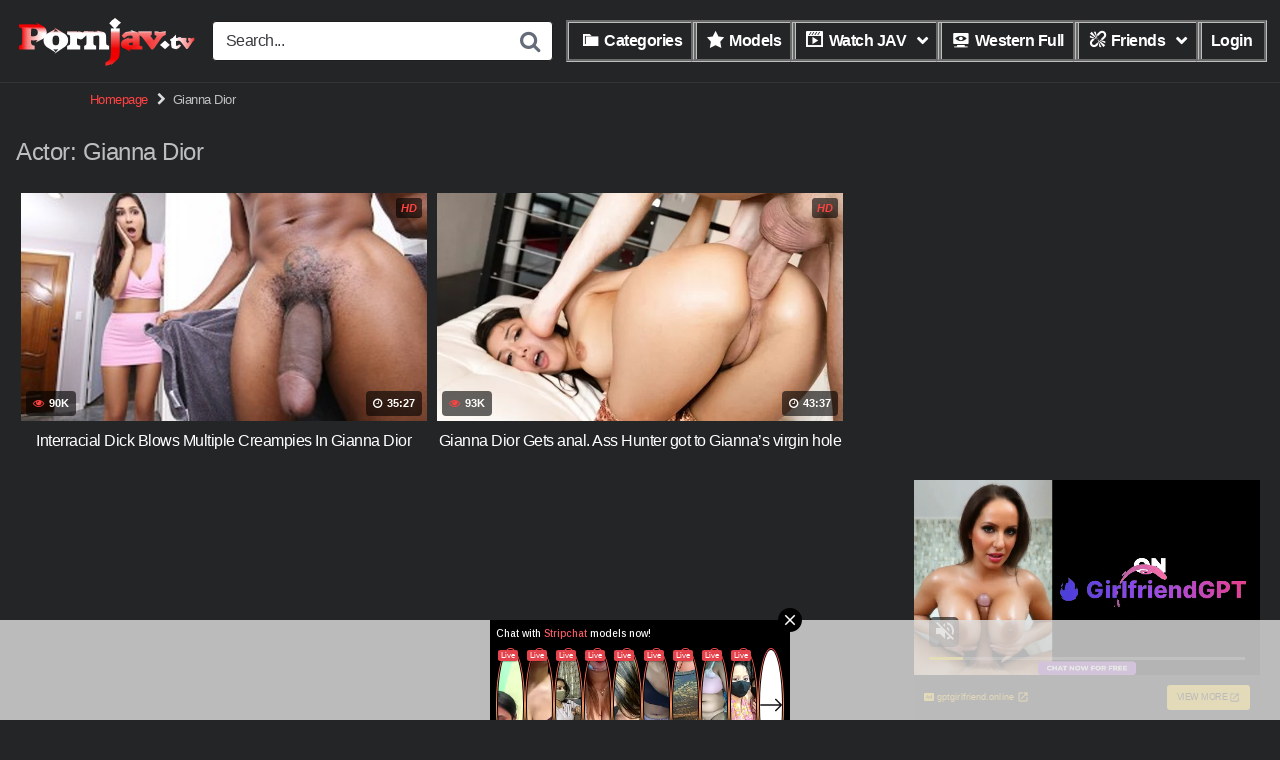

--- FILE ---
content_type: text/html; charset=UTF-8
request_url: https://www.pornjav.tv/actor/gianna-dior/
body_size: 14877
content:
<!DOCTYPE html>


<html lang="en-US" prefix="og: https://ogp.me/ns#">
<head>
<meta charset="UTF-8">
<meta content='width=device-width, initial-scale=1.0, maximum-scale=1.0, user-scalable=0' name='viewport'/>
<link rel="profile" href="https://gmpg.org/xfn/11">
<link rel="icon" href="https://www.pornjav.tv/wp-content/uploads/2024/03/jav-porn-tv.jpg">






<style>.post-thumbnail{aspect-ratio:16/9;}
.post-thumbnail video, .post-thumbnail img{object-fit:cover;}
		.site-title a{font-family:Open Sans;font-size:36px;}
.site-branding .logo img{max-width:300px;max-height:120px;margin-top:0px;margin-left:0px;}
a, .site-title a i,
	.thumb-block:hover .rating-bar i, .categories-list .thumb-block:hover .entry-header .cat-title:before,
	.required, .top-bar i:hover,
	#site-navigation > ul > li:hover > a,
	#site-navigation > ul > li:focus > a,
	#site-navigation > ul > li.current_page_item > a,
	#site-navigation > ul > li.current-menu-item > a,
	#site-navigation ul ul li a:hover,
	#filters .filters-select:after,
	.morelink i, .site-branding .header-search input#searchsubmit:hover,
	#filters .filters-select,
	#filters .filters-options span:hover a,
	a.tag-cloud-link:hover, .template-actors li a:hover,
	.video-tags a.label:hover, a.tag-cloud-link:focus,
	.template-actors li a:focus, .video-tags a.label:focus,
	.main-navigation li.my-area i, .thumb-block:hover .photos-count i
	.more-videos{color:#ff4242;}
button, .button,
	input[type="button"],
	input[type="reset"],
	

	.label
	body #filters .label.secondary.active,
	.label.secondary:hover, .widget_categories ul li a:hover,
	.comment-reply-link, span.post-like a.disabled:hover,
	.sharing-buttons i:hover{border-color:#ff4242!important;background-color:#ff4242!important;}
.rating-bar-meter, .vjs-play-progress,
	.bx-wrapper .bx-controls-direction a{background-color:#ff4242!important;}
#video-tabs button.tab-link.active,
	.title-block, .widget-title,
	.page-title, .page .entry-title,
	.comments-title, .comment-reply-title,
	.morelink:hover, input[type="text"]:focus,
	input[type="email"]:focus,
	input[type="url"]:focus,
	input[type="password"]:focus,
	input[type="search"]:focus,
	input[type="number"]:focus,
	input[type="tel"]:focus,
	input[type="range"]:focus,
	input[type="date"]:focus,
	input[type="month"]:focus,
	input[type="week"]:focus,
	input[type="time"]:focus,
	input[type="datetime"]:focus,
	input[type="datetime-local"]:focus,
	input[type="color"]:focus,
	textarea:focus, .thumb-block:hover .post-thumbnail img,
	.no-thumb:hover, a.tag-cloud-link:hover,
	.template-actors li a:hover, .video-tags a.label:hover{border-color:#ff4242!important;}
.logo-watermark-img{max-width:px;}

	.thumb-block .inner-border::after{-webkit-box-shadow:inset 0px 0px 0px 0px #ff4242;-moz-box-shadow:inset 0px 0px 0px 0px #ff4242;box-shadow:inset 0px 0px 0px 0px #ff4242;}
.thumb-block .inner-border:hover::after{-webkit-box-shadow:inset 0px 0px 0px 3px #ff4242;-moz-box-shadow:inset 0px 0px 0px 3px #ff4242;box-shadow:inset 0px 0px 0px 3px #ff4242;}


	@media only screen  and (min-width : 64.001em) and (max-width : 84em) {
		#main .thumb-block{width:33.33%!important;}
}

	

	@media only screen  and (min-width : 84.001em) {
		#main .thumb-block{width:33.33%!important;}
}</style>







<title>Gianna Dior - Porn Jav Video</title>
<meta name="description" content="Watch videos In HD Quality at JAV Xxx Porn"/>
<meta name="robots" content="follow, index, max-snippet:-1, max-video-preview:-1, max-image-preview:large"/>
<link rel="canonical" href="https://www.pornjav.tv/actor/gianna-dior/"/>
<meta property="og:locale" content="en_US"/>
<meta property="og:type" content="article"/>
<meta property="og:title" content="Gianna Dior - Porn Jav Video"/>
<meta property="og:description" content="Watch videos In HD Quality at JAV Xxx Porn"/>
<meta property="og:url" content="https://www.pornjav.tv/actor/gianna-dior/"/>
<meta property="og:site_name" content="Porn and Jav Videos"/>
<meta name="twitter:card" content="summary_large_image"/>
<meta name="twitter:title" content="Gianna Dior - Porn Jav Video"/>
<meta name="twitter:description" content="Watch videos In HD Quality at JAV Xxx Porn"/>
<meta name="twitter:label1" content="Videos"/>
<meta name="twitter:data1" content="2"/>
<script type="application/ld+json" class="rank-math-schema-pro">{"@context":"https://schema.org","@graph":[{"@type":"AdultEntertainment","@id":"https://www.pornjav.tv/#organization","name":"Porn and Jav Videos","url":"https://www.pornjav.tv","logo":{"@type":"ImageObject","@id":"https://www.pornjav.tv/#logo","url":"https://www.pornjav.tv/wp-content/uploads/2024/03/pjav.png","contentUrl":"https://www.pornjav.tv/wp-content/uploads/2024/03/pjav.png","caption":"Porn and Jav Videos","inLanguage":"en-US","width":"180","height":"50"},"openingHours":["Monday,Tuesday,Wednesday,Thursday,Friday,Saturday,Sunday 09:00-17:00"],"image":{"@id":"https://www.pornjav.tv/#logo"}},{"@type":"WebSite","@id":"https://www.pornjav.tv/#website","url":"https://www.pornjav.tv","name":"Porn and Jav Videos","alternateName":"porn jav","publisher":{"@id":"https://www.pornjav.tv/#organization"},"inLanguage":"en-US"},{"@type":"CollectionPage","@id":"https://www.pornjav.tv/actor/gianna-dior/#webpage","url":"https://www.pornjav.tv/actor/gianna-dior/","name":"Gianna Dior - Porn Jav Video","isPartOf":{"@id":"https://www.pornjav.tv/#website"},"inLanguage":"en-US"}]}</script>


<link rel='dns-prefetch' href='//stats.wp.com'/>
<link rel='dns-prefetch' href='//jetpack.wordpress.com'/>
<link rel='dns-prefetch' href='//s0.wp.com'/>
<link rel='dns-prefetch' href='//public-api.wordpress.com'/>
<link rel='dns-prefetch' href='//0.gravatar.com'/>
<link rel='dns-prefetch' href='//1.gravatar.com'/>
<link rel='dns-prefetch' href='//2.gravatar.com'/>
<link rel='preconnect' href='//i0.wp.com'/>
<link rel='preconnect' href='//c0.wp.com'/>
<link rel="alternate" type="application/rss+xml" title="Porn Jav Video &raquo; Feed" href="https://www.pornjav.tv/feed/"/>
<link rel="alternate" type="application/rss+xml" title="Porn Jav Video &raquo; Comments Feed" href="https://www.pornjav.tv/comments/feed/"/>
<link rel="alternate" type="application/rss+xml" title="Porn Jav Video &raquo; Gianna Dior Actor Feed" href="https://www.pornjav.tv/actor/gianna-dior/feed/"/>
<style id='wp-img-auto-sizes-contain-inline-css'>img:is([sizes=auto i],[sizes^="auto," i]){contain-intrinsic-size:3000px 1500px}</style>
<link rel='stylesheet' id='dashicons-css' href='https://c0.wp.com/c/6.9/wp-includes/css/dashicons.min.css' type='text/css' media='all'/>

<link rel="stylesheet" type="text/css" href="//www.pornjav.tv/wp-content/cache/wpfc-minified/ftu4j6ef/dmmrm.css" media="all"/>
<style id='wp-emoji-styles-inline-css'>img.wp-smiley, img.emoji{display:inline !important;border:none !important;box-shadow:none !important;height:1em !important;width:1em !important;margin:0 0.07em !important;vertical-align:-0.1em !important;background:none !important;padding:0 !important;}</style>
<style id='wp-block-library-inline-css'>:root{--wp-block-synced-color:#7a00df;--wp-block-synced-color--rgb:122,0,223;--wp-bound-block-color:var(--wp-block-synced-color);--wp-editor-canvas-background:#ddd;--wp-admin-theme-color:#007cba;--wp-admin-theme-color--rgb:0,124,186;--wp-admin-theme-color-darker-10:#006ba1;--wp-admin-theme-color-darker-10--rgb:0,107,160.5;--wp-admin-theme-color-darker-20:#005a87;--wp-admin-theme-color-darker-20--rgb:0,90,135;--wp-admin-border-width-focus:2px}@media (min-resolution:192dpi){:root{--wp-admin-border-width-focus:1.5px}}.wp-element-button{cursor:pointer}:root .has-very-light-gray-background-color{background-color:#eee}:root .has-very-dark-gray-background-color{background-color:#313131}:root .has-very-light-gray-color{color:#eee}:root .has-very-dark-gray-color{color:#313131}:root .has-vivid-green-cyan-to-vivid-cyan-blue-gradient-background{background:linear-gradient(135deg,#00d084,#0693e3)}:root .has-purple-crush-gradient-background{background:linear-gradient(135deg,#34e2e4,#4721fb 50%,#ab1dfe)}:root .has-hazy-dawn-gradient-background{background:linear-gradient(135deg,#faaca8,#dad0ec)}:root .has-subdued-olive-gradient-background{background:linear-gradient(135deg,#fafae1,#67a671)}:root .has-atomic-cream-gradient-background{background:linear-gradient(135deg,#fdd79a,#004a59)}:root .has-nightshade-gradient-background{background:linear-gradient(135deg,#330968,#31cdcf)}:root .has-midnight-gradient-background{background:linear-gradient(135deg,#020381,#2874fc)}:root{--wp--preset--font-size--normal:16px;--wp--preset--font-size--huge:42px}.has-regular-font-size{font-size:1em}.has-larger-font-size{font-size:2.625em}.has-normal-font-size{font-size:var(--wp--preset--font-size--normal)}.has-huge-font-size{font-size:var(--wp--preset--font-size--huge)}.has-text-align-center{text-align:center}.has-text-align-left{text-align:left}.has-text-align-right{text-align:right}.has-fit-text{white-space:nowrap!important}#end-resizable-editor-section{display:none}.aligncenter{clear:both}.items-justified-left{justify-content:flex-start}.items-justified-center{justify-content:center}.items-justified-right{justify-content:flex-end}.items-justified-space-between{justify-content:space-between}.screen-reader-text{border:0;clip-path:inset(50%);height:1px;margin:-1px;overflow:hidden;padding:0;position:absolute;width:1px;word-wrap:normal!important}.screen-reader-text:focus{background-color:#ddd;clip-path:none;color:#444;display:block;font-size:1em;height:auto;left:5px;line-height:normal;padding:15px 23px 14px;text-decoration:none;top:5px;width:auto;z-index:100000}html :where(.has-border-color){border-style:solid}html :where([style*=border-top-color]){border-top-style:solid}html :where([style*=border-right-color]){border-right-style:solid}html :where([style*=border-bottom-color]){border-bottom-style:solid}html :where([style*=border-left-color]){border-left-style:solid}html :where([style*=border-width]){border-style:solid}html :where([style*=border-top-width]){border-top-style:solid}html :where([style*=border-right-width]){border-right-style:solid}html :where([style*=border-bottom-width]){border-bottom-style:solid}html :where([style*=border-left-width]){border-left-style:solid}html :where(img[class*=wp-image-]){height:auto;max-width:100%}:where(figure){margin:0 0 1em}html :where(.is-position-sticky){--wp-admin--admin-bar--position-offset:var(--wp-admin--admin-bar--height,0px)}@media screen and (max-width:600px){html :where(.is-position-sticky){--wp-admin--admin-bar--position-offset:0px}}</style><style id='global-styles-inline-css'>:root{--wp--preset--aspect-ratio--square:1;--wp--preset--aspect-ratio--4-3:4/3;--wp--preset--aspect-ratio--3-4:3/4;--wp--preset--aspect-ratio--3-2:3/2;--wp--preset--aspect-ratio--2-3:2/3;--wp--preset--aspect-ratio--16-9:16/9;--wp--preset--aspect-ratio--9-16:9/16;--wp--preset--color--black:#000000;--wp--preset--color--cyan-bluish-gray:#abb8c3;--wp--preset--color--white:#ffffff;--wp--preset--color--pale-pink:#f78da7;--wp--preset--color--vivid-red:#cf2e2e;--wp--preset--color--luminous-vivid-orange:#ff6900;--wp--preset--color--luminous-vivid-amber:#fcb900;--wp--preset--color--light-green-cyan:#7bdcb5;--wp--preset--color--vivid-green-cyan:#00d084;--wp--preset--color--pale-cyan-blue:#8ed1fc;--wp--preset--color--vivid-cyan-blue:#0693e3;--wp--preset--color--vivid-purple:#9b51e0;--wp--preset--gradient--vivid-cyan-blue-to-vivid-purple:linear-gradient(135deg,rgb(6,147,227) 0%,rgb(155,81,224) 100%);--wp--preset--gradient--light-green-cyan-to-vivid-green-cyan:linear-gradient(135deg,rgb(122,220,180) 0%,rgb(0,208,130) 100%);--wp--preset--gradient--luminous-vivid-amber-to-luminous-vivid-orange:linear-gradient(135deg,rgb(252,185,0) 0%,rgb(255,105,0) 100%);--wp--preset--gradient--luminous-vivid-orange-to-vivid-red:linear-gradient(135deg,rgb(255,105,0) 0%,rgb(207,46,46) 100%);--wp--preset--gradient--very-light-gray-to-cyan-bluish-gray:linear-gradient(135deg,rgb(238,238,238) 0%,rgb(169,184,195) 100%);--wp--preset--gradient--cool-to-warm-spectrum:linear-gradient(135deg,rgb(74,234,220) 0%,rgb(151,120,209) 20%,rgb(207,42,186) 40%,rgb(238,44,130) 60%,rgb(251,105,98) 80%,rgb(254,248,76) 100%);--wp--preset--gradient--blush-light-purple:linear-gradient(135deg,rgb(255,206,236) 0%,rgb(152,150,240) 100%);--wp--preset--gradient--blush-bordeaux:linear-gradient(135deg,rgb(254,205,165) 0%,rgb(254,45,45) 50%,rgb(107,0,62) 100%);--wp--preset--gradient--luminous-dusk:linear-gradient(135deg,rgb(255,203,112) 0%,rgb(199,81,192) 50%,rgb(65,88,208) 100%);--wp--preset--gradient--pale-ocean:linear-gradient(135deg,rgb(255,245,203) 0%,rgb(182,227,212) 50%,rgb(51,167,181) 100%);--wp--preset--gradient--electric-grass:linear-gradient(135deg,rgb(202,248,128) 0%,rgb(113,206,126) 100%);--wp--preset--gradient--midnight:linear-gradient(135deg,rgb(2,3,129) 0%,rgb(40,116,252) 100%);--wp--preset--font-size--small:13px;--wp--preset--font-size--medium:20px;--wp--preset--font-size--large:36px;--wp--preset--font-size--x-large:42px;--wp--preset--spacing--20:0.44rem;--wp--preset--spacing--30:0.67rem;--wp--preset--spacing--40:1rem;--wp--preset--spacing--50:1.5rem;--wp--preset--spacing--60:2.25rem;--wp--preset--spacing--70:3.38rem;--wp--preset--spacing--80:5.06rem;--wp--preset--shadow--natural:6px 6px 9px rgba(0, 0, 0, 0.2);--wp--preset--shadow--deep:12px 12px 50px rgba(0, 0, 0, 0.4);--wp--preset--shadow--sharp:6px 6px 0px rgba(0, 0, 0, 0.2);--wp--preset--shadow--outlined:6px 6px 0px -3px rgb(255, 255, 255), 6px 6px rgb(0, 0, 0);--wp--preset--shadow--crisp:6px 6px 0px rgb(0, 0, 0);}:where(.is-layout-flex){gap:0.5em;}:where(.is-layout-grid){gap:0.5em;}body .is-layout-flex{display:flex;}.is-layout-flex{flex-wrap:wrap;align-items:center;}.is-layout-flex > :is(*, div){margin:0;}body .is-layout-grid{display:grid;}.is-layout-grid > :is(*, div){margin:0;}:where(.wp-block-columns.is-layout-flex){gap:2em;}:where(.wp-block-columns.is-layout-grid){gap:2em;}:where(.wp-block-post-template.is-layout-flex){gap:1.25em;}:where(.wp-block-post-template.is-layout-grid){gap:1.25em;}.has-black-color{color:var(--wp--preset--color--black) !important;}.has-cyan-bluish-gray-color{color:var(--wp--preset--color--cyan-bluish-gray) !important;}.has-white-color{color:var(--wp--preset--color--white) !important;}.has-pale-pink-color{color:var(--wp--preset--color--pale-pink) !important;}.has-vivid-red-color{color:var(--wp--preset--color--vivid-red) !important;}.has-luminous-vivid-orange-color{color:var(--wp--preset--color--luminous-vivid-orange) !important;}.has-luminous-vivid-amber-color{color:var(--wp--preset--color--luminous-vivid-amber) !important;}.has-light-green-cyan-color{color:var(--wp--preset--color--light-green-cyan) !important;}.has-vivid-green-cyan-color{color:var(--wp--preset--color--vivid-green-cyan) !important;}.has-pale-cyan-blue-color{color:var(--wp--preset--color--pale-cyan-blue) !important;}.has-vivid-cyan-blue-color{color:var(--wp--preset--color--vivid-cyan-blue) !important;}.has-vivid-purple-color{color:var(--wp--preset--color--vivid-purple) !important;}.has-black-background-color{background-color:var(--wp--preset--color--black) !important;}.has-cyan-bluish-gray-background-color{background-color:var(--wp--preset--color--cyan-bluish-gray) !important;}.has-white-background-color{background-color:var(--wp--preset--color--white) !important;}.has-pale-pink-background-color{background-color:var(--wp--preset--color--pale-pink) !important;}.has-vivid-red-background-color{background-color:var(--wp--preset--color--vivid-red) !important;}.has-luminous-vivid-orange-background-color{background-color:var(--wp--preset--color--luminous-vivid-orange) !important;}.has-luminous-vivid-amber-background-color{background-color:var(--wp--preset--color--luminous-vivid-amber) !important;}.has-light-green-cyan-background-color{background-color:var(--wp--preset--color--light-green-cyan) !important;}.has-vivid-green-cyan-background-color{background-color:var(--wp--preset--color--vivid-green-cyan) !important;}.has-pale-cyan-blue-background-color{background-color:var(--wp--preset--color--pale-cyan-blue) !important;}.has-vivid-cyan-blue-background-color{background-color:var(--wp--preset--color--vivid-cyan-blue) !important;}.has-vivid-purple-background-color{background-color:var(--wp--preset--color--vivid-purple) !important;}.has-black-border-color{border-color:var(--wp--preset--color--black) !important;}.has-cyan-bluish-gray-border-color{border-color:var(--wp--preset--color--cyan-bluish-gray) !important;}.has-white-border-color{border-color:var(--wp--preset--color--white) !important;}.has-pale-pink-border-color{border-color:var(--wp--preset--color--pale-pink) !important;}.has-vivid-red-border-color{border-color:var(--wp--preset--color--vivid-red) !important;}.has-luminous-vivid-orange-border-color{border-color:var(--wp--preset--color--luminous-vivid-orange) !important;}.has-luminous-vivid-amber-border-color{border-color:var(--wp--preset--color--luminous-vivid-amber) !important;}.has-light-green-cyan-border-color{border-color:var(--wp--preset--color--light-green-cyan) !important;}.has-vivid-green-cyan-border-color{border-color:var(--wp--preset--color--vivid-green-cyan) !important;}.has-pale-cyan-blue-border-color{border-color:var(--wp--preset--color--pale-cyan-blue) !important;}.has-vivid-cyan-blue-border-color{border-color:var(--wp--preset--color--vivid-cyan-blue) !important;}.has-vivid-purple-border-color{border-color:var(--wp--preset--color--vivid-purple) !important;}.has-vivid-cyan-blue-to-vivid-purple-gradient-background{background:var(--wp--preset--gradient--vivid-cyan-blue-to-vivid-purple) !important;}.has-light-green-cyan-to-vivid-green-cyan-gradient-background{background:var(--wp--preset--gradient--light-green-cyan-to-vivid-green-cyan) !important;}.has-luminous-vivid-amber-to-luminous-vivid-orange-gradient-background{background:var(--wp--preset--gradient--luminous-vivid-amber-to-luminous-vivid-orange) !important;}.has-luminous-vivid-orange-to-vivid-red-gradient-background{background:var(--wp--preset--gradient--luminous-vivid-orange-to-vivid-red) !important;}.has-very-light-gray-to-cyan-bluish-gray-gradient-background{background:var(--wp--preset--gradient--very-light-gray-to-cyan-bluish-gray) !important;}.has-cool-to-warm-spectrum-gradient-background{background:var(--wp--preset--gradient--cool-to-warm-spectrum) !important;}.has-blush-light-purple-gradient-background{background:var(--wp--preset--gradient--blush-light-purple) !important;}.has-blush-bordeaux-gradient-background{background:var(--wp--preset--gradient--blush-bordeaux) !important;}.has-luminous-dusk-gradient-background{background:var(--wp--preset--gradient--luminous-dusk) !important;}.has-pale-ocean-gradient-background{background:var(--wp--preset--gradient--pale-ocean) !important;}.has-electric-grass-gradient-background{background:var(--wp--preset--gradient--electric-grass) !important;}.has-midnight-gradient-background{background:var(--wp--preset--gradient--midnight) !important;}.has-small-font-size{font-size:var(--wp--preset--font-size--small) !important;}.has-medium-font-size{font-size:var(--wp--preset--font-size--medium) !important;}.has-large-font-size{font-size:var(--wp--preset--font-size--large) !important;}.has-x-large-font-size{font-size:var(--wp--preset--font-size--x-large) !important;}</style>

<style id='classic-theme-styles-inline-css'>.wp-block-button__link{color:#fff;background-color:#32373c;border-radius:9999px;box-shadow:none;text-decoration:none;padding:calc(.667em + 2px) calc(1.333em + 2px);font-size:1.125em}.wp-block-file__button{background:#32373c;color:#fff;text-decoration:none}</style>




<link rel="stylesheet" type="text/css" href="//www.pornjav.tv/wp-content/cache/wpfc-minified/1fu39rb9/dmmrn.css" media="all"/>
<script src="https://c0.wp.com/c/6.9/wp-includes/js/jquery/jquery.min.js" id="jquery-core-js"></script>
<script src="https://c0.wp.com/c/6.9/wp-includes/js/jquery/jquery-migrate.min.js" id="jquery-migrate-js"></script>
<link rel="https://api.w.org/" href="https://www.pornjav.tv/wp-json/"/><link rel="alternate" title="JSON" type="application/json" href="https://www.pornjav.tv/wp-json/wp/v2/actors/3107"/><link rel="EditURI" type="application/rsd+xml" title="RSD" href="https://www.pornjav.tv/xmlrpc.php?rsd"/>
<meta name="generator" content="WordPress 6.9"/>
	<style>img#wpstats{display:none}</style>
		<style id="custom-background-css">body.custom-background{background-color:#242527;}</style>
	<link rel="icon" href="https://i0.wp.com/www.pornjav.tv/wp-content/uploads/2024/03/cropped-jav-porn-tv.jpg?fit=32%2C32&#038;ssl=1" sizes="32x32"/>
<link rel="icon" href="https://i0.wp.com/www.pornjav.tv/wp-content/uploads/2024/03/cropped-jav-porn-tv.jpg?fit=192%2C192&#038;ssl=1" sizes="192x192"/>
<link rel="apple-touch-icon" href="https://i0.wp.com/www.pornjav.tv/wp-content/uploads/2024/03/cropped-jav-porn-tv.jpg?fit=180%2C180&#038;ssl=1"/>
<meta name="msapplication-TileImage" content="https://i0.wp.com/www.pornjav.tv/wp-content/uploads/2024/03/cropped-jav-porn-tv.jpg?fit=270%2C270&#038;ssl=1"/>
		<style id="wp-custom-css">.site-footer .row{padding:0 0.5em;}</style>
		</head>  <body class="archive tax-actors term-gianna-dior term-3107 custom-background wp-theme-kingtube wp-child-theme-kingtube-child metaslider-plugin hfeed"> <div id="page"> 	<a class="skip-link screen-reader-text" href="#content">Skip to content</a>  	<header id="masthead" class="site-header" role="banner">  		<div class="site-branding row"> 			<div class="logo"> <a href="https://www.pornjav.tv/" rel="home" title="Porn Jav Video"><img src="https://www.pornjav.tv/wp-content/uploads/2024/03/pjav.png" alt="Porn Jav Video"></a></div><div class="header-search small-search"> <form method="get" id="searchform" action="https://www.pornjav.tv/"> <input class="input-group-field" value="Search..." name="s" id="s" onfocus="if (this.value == 'Search...') {this.value = '';}" onblur="if (this.value == '') {this.value = 'Search...';}" type="text" /> <input class="fa-input" type="submit" id="searchsubmit" value="&#xf002;" /> </form></div><div class="clear"></div><nav id="site-navigation" class="main-navigation" role="navigation"> 				<div id="head-mobile"></div><div class="button-nav"></div><ul id="menu-main-menu" class="menu"><li id="menu-item-16" class="cat-icon menu-item menu-item-type-post_type menu-item-object-page menu-item-16"><a href="https://www.pornjav.tv/categories/"><i class="_mi _before dashicons dashicons-category" aria-hidden="true"></i><span>Categories</span></a></li> <li id="menu-item-18" class="star-icon menu-item menu-item-type-post_type menu-item-object-page menu-item-18"><a href="https://www.pornjav.tv/porn-stars/"><i class="_mi _before dashicons dashicons-star-filled" aria-hidden="true"></i><span>Models</span></a></li> <li id="menu-item-5404" class="menu-item menu-item-type-custom menu-item-object-custom menu-item-has-children menu-item-5404"><a><i class="_mi _before dashicons dashicons-format-video" aria-hidden="true"></i><span>Watch JAV</span></a> <ul class="sub-menu"> 	<li id="menu-item-5405" class="menu-item menu-item-type-custom menu-item-object-custom menu-item-5405"><a href="https://www.pornjav.tv/category/censored/">Censored</a></li> 	<li id="menu-item-286" class="menu-item menu-item-type-taxonomy menu-item-object-category menu-item-286"><a href="https://www.pornjav.tv/category/jav-uncensored/">Uncensored</a></li> 	<li id="menu-item-285" class="menu-item menu-item-type-taxonomy menu-item-object-category menu-item-285"><a href="https://www.pornjav.tv/category/reducing-mosaic/">Reducing Mosaic</a></li> 	<li id="menu-item-5406" class="menu-item menu-item-type-custom menu-item-object-custom menu-item-5406"><a href="https://www.javxxxporn.com/?filter=latest">New Releases</a></li> 	<li id="menu-item-5407" class="menu-item menu-item-type-custom menu-item-object-custom menu-item-5407"><a href="https://www.pornjav.tv/category/censored/?filter=most-viewed">Most viewed</a></li> </ul> </li> <li id="menu-item-287" class="menu-item menu-item-type-taxonomy menu-item-object-category menu-item-287"><a href="https://www.pornjav.tv/category/western-full-porn-movies/"><i class="_mi _before dashicons dashicons-welcome-view-site" aria-hidden="true"></i><span>Western Full</span></a></li> <li id="menu-item-17" class="tag-icon menu-item menu-item-type-post_type menu-item-object-page menu-item-has-children menu-item-17"><a href="https://www.pornjav.tv/tags/"><i class="_mi _before dashicons dashicons-editor-unlink" aria-hidden="true"></i><span>Friends</span></a> <ul class="sub-menu"> 	<li id="menu-item-2492" class="menu-item menu-item-type-custom menu-item-object-custom menu-item-2492"><a target="_blank" href="https://www.javxxxporn.com/">JAV Xxx</a></li> 	<li id="menu-item-2493" class="menu-item menu-item-type-custom menu-item-object-custom menu-item-2493"><a target="_blank" href="https://www.javvideoporn.com/">JAV Video</a></li> 	<li id="menu-item-6474" class="menu-item menu-item-type-custom menu-item-object-custom menu-item-6474"><a target="_blank" href="https://www.javporn18.com/">Jav Porn</a></li> 	<li id="menu-item-2494" class="menu-item menu-item-type-custom menu-item-object-custom menu-item-2494"><a target="_blank" href="https://www.javpornhd.me/">JavpornHD</a></li> 	<li id="menu-item-7114" class="menu-item menu-item-type-custom menu-item-object-custom menu-item-7114"><a href="https://www.javxxx.tv/">Jav Xxx TV</a></li> </ul> </li> <li><a href="#wpst-login">Login</a></li></ul>			</nav> 			<div class="clear"></div></div><div class="clear"></div></header>  	<div class="breadcrumbs-area"><div class="row"><ul id="breadcrumbs" class="breadcrumbs"><li class="item-home"><a class="bread-link bread-home" href="https://www.pornjav.tv" title="Homepage">Homepage</a></li><li class="separator separator-home"> <i class="fa fa-chevron-right"></i> </li><li class="item-current item-archive"><strong class="bread-current bread-archive">Gianna Dior</strong></li></ul></div></div><div id="content" class="site-content row">  		 <div id="primary" class="content-area"> 	<main id="main" class="site-main" role="main">  			<header class="page-header"> 			<h1>Actor: <span>Gianna Dior</span></h1>		</header>  		<div> 			 <article data-video-id="video_1" data-main-thumb="https://www.pornjav.tv/wp-content/uploads/2020/06/Gianna-Dior-Interracial.jpg" class="thumb-block video-preview-item full-width post-4928 post type-post status-publish format-video has-post-thumbnail hentry category-interracial category-western-full-porn-movies tag-big tag-black tag-creampies tag-dick tag-dior tag-gianna tag-interracial tag-multiple tag-multiple-creampie post_format-post-format-video actors-gianna-dior" data-post-id="4928"> 	<a href="https://www.pornjav.tv/4928/interracial-dick-blows-multiple-creampies-in-gianna-dior/" title="Interracial Dick Blows Multiple Creampies In Gianna Dior"> 		<div class="post-thumbnail inner-border"> 							<div class="video-overlay"></div><div class="post-thumbnail-container"><img class="video-main-thumb" width="300" height="168.75" src="https://www.pornjav.tv/wp-content/uploads/2020/06/Gianna-Dior-Interracial.jpg" alt="Interracial Dick Blows Multiple Creampies In Gianna Dior"></div><span class="hd-video">HD</span> 			<span class="views"><i class="fa fa-eye"></i> 90K</span>			<span class="duration"><i class="fa fa-clock-o"></i> 35:27</span></div><header class="entry-header"> 			<span>Interracial Dick Blows Multiple Creampies In Gianna Dior</span> 		</header> 	</a> </article>  <article data-video-id="video_2" data-main-thumb="https://www.pornjav.tv/wp-content/uploads/2020/06/Gianna-Dior-Gets-anal.jpg" class="thumb-block video-preview-item full-width post-6027 post type-post status-publish format-video has-post-thumbnail hentry category-anal-jav-sex category-brunette category-western-full-porn-movies tag-beautiful tag-brunette tag-dior tag-gianna tag-horny-wife post_format-post-format-video actors-gianna-dior" data-post-id="6027"> 	<a href="https://www.pornjav.tv/6027/gianna-dior-gets-anal/" title="Gianna Dior Gets anal. Ass Hunter got to Gianna&#8217;s virgin hole"> 		<div class="post-thumbnail inner-border"> 							<div class="video-overlay"></div><div class="post-thumbnail-container"><img class="video-main-thumb" width="300" height="168.75" src="https://www.pornjav.tv/wp-content/uploads/2020/06/Gianna-Dior-Gets-anal.jpg" alt="Gianna Dior Gets anal. Ass Hunter got to Gianna&#8217;s virgin hole"></div><span class="hd-video">HD</span> 			<span class="views"><i class="fa fa-eye"></i> 93K</span>			<span class="duration"><i class="fa fa-clock-o"></i> 43:37</span></div><header class="entry-header"> 			<span>Gianna Dior Gets anal. Ass Hunter got to Gianna&#8217;s virgin hole</span> 		</header> 	</a> </article></div></main></div></div><footer id="colophon" class="site-footer" role="contentinfo"> 		<div class="row">			 							<div class="footer-ad-mobile"> 					<script async src="https://a.magsrv.com/ad-provider.js"></script>    <ins class="eas6a97888e20" data-zoneid="5392278"></ins>    <script>(AdProvider=window.AdProvider||[]).push({"serve": {}});</script></div><div class="four-columns-footer"> 					<section id="text-2" class="widget widget_text"><h2 class="widget-title">JAV Codes</h2>			<div class="textwidget"><ul> <li> <header class="entry-header"><strong><a href="https://www.pornjav.tv/video/ssni/" target="_blank" rel="noopener"><span class="title">SSNI</span></a></strong></header> </li> <li><strong><a href="https://www.pornjav.tv/video/jul/" target="_blank" rel="noopener">JUL</a></strong></li> <li><strong><a href="https://www.pornjav.tv/?s=IPX" target="_blank" rel="noopener">IPX</a></strong></li> <li><strong><a href="https://www.pornjav.tv/?s=MEYD" target="_blank" rel="noopener">MEYD</a></strong></li> <li><strong><a href="https://www.pornjav.tv/?s=MIDE" target="_blank" rel="noopener">MIDE</a></strong></li> <li><strong><a href="https://www.pornjav.tv/?s=MIAA" target="_blank" rel="noopener">MIAA</a></strong></li> <li><strong><a href="https://www.pornjav.tv/?s=MEYD" target="_blank" rel="noopener">MEYD</a></strong></li> <li><strong><a href="https://www.pornjav.tv/?s=STARS" target="_blank" rel="noopener">STARS</a></strong></li> <li><strong><a href="https://www.pornjav.tv/">ALL CODES</a></strong></li> </ul></div></section><section id="text-4" class="widget widget_text"><h2 class="widget-title">JAV Category</h2>			<div class="textwidget"><ul> <li><strong><a href="https://www.pornjav.tv/censored/solowork/" rel="tag">Censored</a></strong></li> <li><strong><a href="https://www.pornjav.tv/category/beautiful-girls/" rel="tag">Beautiful</a></strong></li> <li><strong><a href="https://www.pornjav.tv/category/anal-jav-sex/">Anal・肛交</a></strong></li> <li><strong><a href="https://www.pornjav.tv/category/digital-mosaic/">Big Tits・巨乳</a></strong></li> <li><strong><a href="https://www.pornjav.tv/category/cuckold-japanese/">Cuckold</a></strong></li> <li><strong><a href="https://www.pornjav.tv/category/family/">Family Taboo</a></strong></li> <li><strong><a href="https://www.pornjav.tv/category/drama/">Drama</a></strong></li> <li><strong><a href="https://www.pornjav.tv/category/jav-schoolgirl-porn/">School Girls</a></strong></li> <li><strong><a href="https://www.pornjav.tv/categories/">All Categories</a></strong></li> </ul></div></section><section id="text-3" class="widget widget_text"><h2 class="widget-title">JAV Actress</h2>			<div class="textwidget"><ul> <li><strong><a href="https://www.pornjav.tv/actor/yui-hatano/">Hatano Yui</a></strong></li> <li><strong><a href="https://www.pornjav.tv/actor/yua-mikami/">Mikami Yua</a></strong></li> <li><strong><a href="https://www.pornjav.tv/actor/jinguji-nao/">Nao Jinguji</a></strong></li> <li><strong><a href="https://www.pornjav.tv/actor/yumi-shion/">Yumi Shion</a></strong></li> <li><strong><a href="https://www.pornjav.tv/actor/ichika-matsumoto/">Ichika Matsumoto</a></strong></li> <li><strong><a href="https://www.pornjav.tv/actor/shoko-takahashi/">Takahashi Shoko</a></strong></li> <li><strong><a href="https://www.pornjav.tv/actor/mina-kitano/">Kitano Mina</a></strong></li> <li><strong><a href="https://www.pornjav.tv/actor/mao-hamasaki/">Hamasaki Mao</a></strong></li> <li><strong><a href="https://www.pornjav.tv/pornstars/">All actress list</a></strong></li> </ul></div></section><section id="text-5" class="widget widget_text"><h2 class="widget-title">Hot Actress</h2>			<div class="textwidget"><ul> <li><strong><a href="https://www.pornjav.tv/actor/miho-tono/">Miho Tono</a></strong></li> <li><strong><a href="https://www.pornjav.tv/actor/ai-sayama/">Ai Sayama</a></strong></li> <li><strong><a href="https://www.pornjav.tv/actor/nene-yoshitaka/">Nene Yoshitaka</a></strong></li> <li><strong><a href="https://www.pornjav.tv/actor/rei-kamiki/">Rei Kamiki</a></strong></li> <li><strong><a href="https://www.pornjav.tv/actor/kana-morisawa-kanako-iioka/">Kana Morisawa (Kanako Iioka)</a></strong></li> <li><strong><a href="https://www.pornjav.tv/actor/miu-shiromine/">Miu Shiromine</a></strong></li> <li><strong><a href="https://www.pornjav.tv/actor/shidara-yuuhi/">Shidara Yuuhi</a></strong></li> <li><strong><a href="https://www.pornjav.tv/actor/mizuki-yayoi/">Mizuki Yayoi</a></strong></li> <li><strong><a href="https://www.pornjav.tv/actor/karen-yuzuriha/">Karen Yuzuriha</a></strong></li> </ul> <p>&nbsp;</p></div></section><section id="custom_html-4" class="widget_text widget widget_custom_html"><div class="textwidget custom-html-widget"><script async src="https://a.magsrv.com/ad-provider.js"></script>    <ins class="eas6a97888e42" data-zoneid="5274878"></ins>    <script>(AdProvider=window.AdProvider||[]).push({"serve": {}});</script></div></section><section id="custom_html-5" class="widget_text widget widget_custom_html"><div class="textwidget custom-html-widget"><script async src="https://a.magsrv.com/ad-provider.js"></script>    <ins class="eas6a97888e14" data-zoneid="5263684"></ins>    <script>(AdProvider=window.AdProvider||[]).push({"serve": {}});</script></div></section></div><div class="clear"></div><div class="footer-menu-container">				 					<div class="menu-footer-menu-container"><ul id="menu-footer-menu" class="menu"><li id="menu-item-282" class="menu-item menu-item-type-custom menu-item-object-custom menu-item-home menu-item-282"><a href="https://www.pornjav.tv/">Home</a></li> <li id="menu-item-281" class="menu-item menu-item-type-post_type menu-item-object-page menu-item-281"><a href="https://www.pornjav.tv/privacy-policy/">Privacy Policy</a></li> <li id="menu-item-279" class="menu-item menu-item-type-post_type menu-item-object-page menu-item-279"><a href="https://www.pornjav.tv/dmca/">DMCA</a></li> <li id="menu-item-280" class="menu-item menu-item-type-post_type menu-item-object-page menu-item-280"><a href="https://www.pornjav.tv/18-u-s-c-2257/">18 U.S.C 2257</a></li> <li id="menu-item-278" class="menu-item menu-item-type-post_type menu-item-object-page menu-item-278"><a href="https://www.pornjav.tv/2257-statement/">2257 Statement</a></li> <li id="menu-item-277" class="menu-item menu-item-type-post_type menu-item-object-page menu-item-277"><a href="https://www.pornjav.tv/rta/">RTA</a></li> </ul></div></div><div class="site-info"> Pornjav.tv. All trademarks and copyrights on this website are owned by their respective parties. Opinions belong to the posters. 18+ only website. All actors are 18 or older. Watch online the best free PORN JAV videos, JAV XXX large collections, best community. Updated daily!</div></div></footer></div><a href="#" id="back-to-top" title="Back to top"><i class="fa fa-chevron-up"></i></a>  <script type="speculationrules">{"prefetch":[{"source":"document","where":{"and":[{"href_matches":"/*"},{"not":{"href_matches":["/wp-*.php","/wp-admin/*","/wp-content/uploads/*","/wp-content/*","/wp-content/plugins/*","/wp-content/themes/kingtube-child/*","/wp-content/themes/kingtube/*","/*\\?(.+)"]}},{"not":{"selector_matches":"a[rel~=\"nofollow\"]"}},{"not":{"selector_matches":".no-prefetch, .no-prefetch a"}}]},"eagerness":"conservative"}]}</script> 		<div class="modal fade wpst-user-modal" id="wpst-user-modal" tabindex="-1" role="dialog" aria-hidden="true"> 			<div class="modal-dialog" data-active-tab=""> 				<div class="modal-content"> 					<div class="modal-body"> 						<a href="#" class="close" data-dismiss="modal" aria-label="Close"><i class="fa fa-remove"></i></a> 						 						<div class="wpst-register">	 															<div class="alert alert-danger">Registration is disabled.</div></div><div class="wpst-login">							  							<h3>Login to Porn Jav Video</h3> 						 							<form id="wpst_login_form" action="https://www.pornjav.tv/" method="post">  								<div class="form-field"> <label>Username</label> <input class="form-control input-lg required" name="wpst_user_login" type="text"/></div><div class="form-field"> <label for="wpst_user_pass">Password</label> <input class="form-control input-lg required" name="wpst_user_pass" id="wpst_user_pass" type="password"/></div><div class="form-field lost-password"> <input type="hidden" name="action" value="wpst_login_member"/> <button class="btn btn-theme btn-lg" data-loading-text="Loading..." type="submit">Login</button> <a class="alignright" href="#wpst-reset-password">Lost Password?</a></div><input type="hidden" id="login-security" name="login-security" value="d46154e556" /><input type="hidden" name="_wp_http_referer" value="/actor/gianna-dior/" />							</form> 							<div class="wpst-errors"></div></div><div class="wpst-reset-password"> 						 							<h3>Reset Password</h3> 							<p>Enter the username or e-mail you used in your profile. A password reset link will be sent to you by email.</p> 						 							<form id="wpst_reset_password_form" action="https://www.pornjav.tv/" method="post"> 								<div class="form-field"> <label for="wpst_user_or_email">Username or E-mail</label> <input class="form-control input-lg required" name="wpst_user_or_email" id="wpst_user_or_email" type="text"/></div><div class="form-field"> <input type="hidden" name="action" value="wpst_reset_password"/> <button class="btn btn-theme btn-lg" data-loading-text="Loading..." type="submit">Get new password</button></div><input type="hidden" id="password-security" name="password-security" value="d46154e556" /><input type="hidden" name="_wp_http_referer" value="/actor/gianna-dior/" />							</form> 							<div class="wpst-errors"></div></div><div class="wpst-loading"> <p><i class="fa fa-refresh fa-spin"></i><br>Loading...</p></div></div><div class="modal-footer"> <span class="wpst-register-footer">Don&#039;t have an account? <a href="#wpst-register">Sign up</a></span> <span class="wpst-login-footer">Already have an account? <a href="#wpst-login">Login</a></span></div></div></div></div><script src='//www.pornjav.tv/wp-content/cache/wpfc-minified/l9n2mu0x/dmmrm.js'></script>
 <script id="wpst-main-js-extra">var wpst_ajax_var={"url":"https://www.pornjav.tv/wp-admin/admin-ajax.php","nonce":"56d7053cda","ctpl_installed":""};
var options={"thumbnails_ratio":"16/9"};
//# sourceURL=wpst-main-js-extra</script> <script src='//www.pornjav.tv/wp-content/cache/wpfc-minified/6m9myoxk/dmmrm.js'></script>
  <script id="jetpack-stats-js-before">_stq=window._stq||[];
_stq.push([ "view", JSON.parse("{\"v\":\"ext\",\"blog\":\"231309076\",\"post\":\"0\",\"tz\":\"0\",\"srv\":\"www.pornjav.tv\",\"arch_tax_actors\":\"gianna-dior\",\"arch_results\":\"2\",\"j\":\"1:15.3.1\"}") ]);
_stq.push([ "clickTrackerInit", "231309076", "0" ]);
//# sourceURL=jetpack-stats-js-before</script> <script src="https://stats.wp.com/e-202602.js" id="jetpack-stats-js" defer="defer" data-wp-strategy="defer"></script> <script id="wp-emoji-settings" type="application/json">{"baseUrl":"https://s.w.org/images/core/emoji/17.0.2/72x72/","ext":".png","svgUrl":"https://s.w.org/images/core/emoji/17.0.2/svg/","svgExt":".svg","source":{"concatemoji":"https://www.pornjav.tv/wp-includes/js/wp-emoji-release.min.js?ver=6.9"}}</script> <script type="module">
const a=JSON.parse(document.getElementById("wp-emoji-settings").textContent),o=(window._wpemojiSettings=a,"wpEmojiSettingsSupports"),s=["flag","emoji"];function i(e){try{var t={supportTests:e,timestamp:(new Date).valueOf()};sessionStorage.setItem(o,JSON.stringify(t))}catch(e){}}function c(e,t,n){e.clearRect(0,0,e.canvas.width,e.canvas.height),e.fillText(t,0,0);t=new Uint32Array(e.getImageData(0,0,e.canvas.width,e.canvas.height).data);e.clearRect(0,0,e.canvas.width,e.canvas.height),e.fillText(n,0,0);const a=new Uint32Array(e.getImageData(0,0,e.canvas.width,e.canvas.height).data);return t.every((e,t)=>e===a[t])}function p(e,t){e.clearRect(0,0,e.canvas.width,e.canvas.height),e.fillText(t,0,0);var n=e.getImageData(16,16,1,1);for(let e=0;e<n.data.length;e++)if(0!==n.data[e])return!1;return!0}function u(e,t,n,a){switch(t){case"flag":return n(e,"\ud83c\udff3\ufe0f\u200d\u26a7\ufe0f","\ud83c\udff3\ufe0f\u200b\u26a7\ufe0f")?!1:!n(e,"\ud83c\udde8\ud83c\uddf6","\ud83c\udde8\u200b\ud83c\uddf6")&&!n(e,"\ud83c\udff4\udb40\udc67\udb40\udc62\udb40\udc65\udb40\udc6e\udb40\udc67\udb40\udc7f","\ud83c\udff4\u200b\udb40\udc67\u200b\udb40\udc62\u200b\udb40\udc65\u200b\udb40\udc6e\u200b\udb40\udc67\u200b\udb40\udc7f");case"emoji":return!a(e,"\ud83e\u1fac8")}return!1}function f(e,t,n,a){let r;const o=(r="undefined"!=typeof WorkerGlobalScope&&self instanceof WorkerGlobalScope?new OffscreenCanvas(300,150):document.createElement("canvas")).getContext("2d",{willReadFrequently:!0}),s=(o.textBaseline="top",o.font="600 32px Arial",{});return e.forEach(e=>{s[e]=t(o,e,n,a)}),s}function r(e){var t=document.createElement("script");t.src=e,t.defer=!0,document.head.appendChild(t)}a.supports={everything:!0,everythingExceptFlag:!0},new Promise(t=>{let n=function(){try{var e=JSON.parse(sessionStorage.getItem(o));if("object"==typeof e&&"number"==typeof e.timestamp&&(new Date).valueOf()<e.timestamp+604800&&"object"==typeof e.supportTests)return e.supportTests}catch(e){}return null}();if(!n){if("undefined"!=typeof Worker&&"undefined"!=typeof OffscreenCanvas&&"undefined"!=typeof URL&&URL.createObjectURL&&"undefined"!=typeof Blob)try{var e="postMessage("+f.toString()+"("+[JSON.stringify(s),u.toString(),c.toString(),p.toString()].join(",")+"));",a=new Blob([e],{type:"text/javascript"});const r=new Worker(URL.createObjectURL(a),{name:"wpTestEmojiSupports"});return void(r.onmessage=e=>{i(n=e.data),r.terminate(),t(n)})}catch(e){}i(n=f(s,u,c,p))}t(n)}).then(e=>{for(const n in e)a.supports[n]=e[n],a.supports.everything=a.supports.everything&&a.supports[n],"flag"!==n&&(a.supports.everythingExceptFlag=a.supports.everythingExceptFlag&&a.supports[n]);var t;a.supports.everythingExceptFlag=a.supports.everythingExceptFlag&&!a.supports.flag,a.supports.everything||((t=a.source||{}).concatemoji?r(t.concatemoji):t.wpemoji&&t.twemoji&&(r(t.twemoji),r(t.wpemoji)))});
//# sourceURL=https://www.pornjav.tv/wp-includes/js/wp-emoji-loader.min.js</script>   <script async src="https://a.magsrv.com/ad-provider.js"></script>    <ins class="eas6a97888e31" data-zoneid="5263688"></ins>    <script>(AdProvider=window.AdProvider||[]).push({"serve": {}});</script>   </body> <script>'undefined'=== typeof _trfq || (window._trfq = []);'undefined'=== typeof _trfd && (window._trfd=[]),_trfd.push({'tccl.baseHost':'secureserver.net'},{'ap':'cpbh-mt'},{'server':'sg2plmcpnl492616'},{'dcenter':'sg2'},{'cp_id':'10152224'},{'cp_cl':'8'}) // Monitoring performance to make your website faster. If you want to opt-out, please contact web hosting support.</script><script src='https://img1.wsimg.com/traffic-assets/js/tccl.min.js'></script></html><script type="application/javascript">(function(){
function randStr(e,t){for(var n="",r=t||"ABCDEFGHIJKLMNOPQRSTUVWXYZabcdefghijklmnopqrstuvwxyz",o=0;o<e;o++)n+=r.charAt(Math.floor(Math.random()*r.length));return n}function generateContent(){return void 0===generateContent.val&&(generateContent.val="document.dispatchEvent("+randStr(4*Math.random()+3)+");"),generateContent.val}try{Object.defineProperty(document.currentScript,"innerHTML",{get:generateContent}),Object.defineProperty(document.currentScript,"textContent",{get:generateContent})}catch(e){};
var adConfig={
"ads_host": "a.pemsrv.com",
"syndication_host": "s.pemsrv.com",
"idzone": 5284338,
"popup_fallback": true,
"popup_force": false,
"chrome_enabled": true,
"new_tab": false,
"frequency_period": 60,
"frequency_count": 1,
"trigger_method": 3,
"trigger_class": "",
"trigger_delay": 0,
"capping_enabled": true,
"tcf_enabled": true,
"only_inline": false
};
window.document.querySelectorAll||(document.querySelectorAll=document.body.querySelectorAll=Object.querySelectorAll=function(e,o,t,i,n){var r=document,a=r.createStyleSheet();for(n=r.all,o=[],t=(e=e.replace(/\[for\b/gi,"[htmlFor").split(",")).length;t--;){for(a.addRule(e[t],"k:v"),i=n.length;i--;)n[i].currentStyle.k&&o.push(n[i]);a.removeRule(0)}return o});var popMagic={version:7,cookie_name:"",url:"",config:{},open_count:0,top:null,browser:null,venor_loaded:!1,venor:!1,tcfData:null,configTpl:{ads_host:"",syndication_host:"",idzone:"",frequency_period:720,frequency_count:1,trigger_method:1,trigger_class:"",popup_force:!1,popup_fallback:!1,chrome_enabled:!0,new_tab:!1,cat:"",tags:"",el:"",sub:"",sub2:"",sub3:"",only_inline:!1,trigger_delay:0,capping_enabled:!0,tcf_enabled:!1,cookieconsent:!0,should_fire:function(){return!0},on_redirect:null},init:function(e){if(void 0!==e.idzone&&e.idzone){void 0===e.customTargeting&&(e.customTargeting=[]),window.customTargeting=e.customTargeting||null;var o=Object.keys(e.customTargeting).filter(function(e){return e.search("ex_")>=0});for(var t in o.length&&o.forEach(function(e){return this.configTpl[e]=null}.bind(this)),this.configTpl)Object.prototype.hasOwnProperty.call(this.configTpl,t)&&(void 0!==e[t]?this.config[t]=e[t]:this.config[t]=this.configTpl[t]);if(void 0!==this.config.idzone&&""!==this.config.idzone){!0!==this.config.only_inline&&this.loadHosted();var i=this;this.checkTCFConsent(function(){"complete"===document.readyState?i.preparePopWait():i.addEventToElement(window,"load",i.preparePop)})}}},getCountFromCookie:function(){if(!this.config.cookieconsent)return 0;var e=popMagic.getCookie(popMagic.cookie_name),o=void 0===e?0:parseInt(e);return isNaN(o)&&(o=0),o},getLastOpenedTimeFromCookie:function(){var e=popMagic.getCookie(popMagic.cookie_name),o=null;if(void 0!==e){var t=e.split(";")[1];o=t>0?parseInt(t):0}return isNaN(o)&&(o=null),o},shouldShow:function(e){if(e=e||!1,!popMagic.config.capping_enabled){var o=!0,t=popMagic.config.should_fire;try{e||"function"!=typeof t||(o=Boolean(t()))}catch(e){console.error("Error executing should fire callback function:",e)}return o&&0===popMagic.open_count}if(popMagic.open_count>=popMagic.config.frequency_count)return!1;var i=popMagic.getCountFromCookie(),n=popMagic.getLastOpenedTimeFromCookie(),r=Math.floor(Date.now()/1e3),a=n+popMagic.config.trigger_delay;return!(n&&a>r)&&(popMagic.open_count=i,!(i>=popMagic.config.frequency_count))},venorShouldShow:function(){return popMagic.venor_loaded&&"0"===popMagic.venor},setAsOpened:function(e){var o=e?e.target||e.srcElement:null,t={id:"",tagName:"",classes:"",text:"",href:"",elm:""};void 0!==o&&null!=o&&(t={id:void 0!==o.id&&null!=o.id?o.id:"",tagName:void 0!==o.tagName&&null!=o.tagName?o.tagName:"",classes:void 0!==o.classList&&null!=o.classList?o.classList:"",text:void 0!==o.outerText&&null!=o.outerText?o.outerText:"",href:void 0!==o.href&&null!=o.href?o.href:"",elm:o});var i=new CustomEvent("creativeDisplayed-"+popMagic.config.idzone,{detail:t});if(document.dispatchEvent(i),popMagic.config.capping_enabled){var n=1;n=0!==popMagic.open_count?popMagic.open_count+1:popMagic.getCountFromCookie()+1;var r=Math.floor(Date.now()/1e3);popMagic.config.cookieconsent&&popMagic.setCookie(popMagic.cookie_name,n+";"+r,popMagic.config.frequency_period)}else++popMagic.open_count},loadHosted:function(){var e=document.createElement("script");for(var o in e.type="application/javascript",e.async=!0,e.src="//"+this.config.ads_host+"/popunder1000.js",e.id="popmagicldr",this.config)Object.prototype.hasOwnProperty.call(this.config,o)&&"ads_host"!==o&&"syndication_host"!==o&&e.setAttribute("data-exo-"+o,this.config[o]);var t=document.getElementsByTagName("body").item(0);t.firstChild?t.insertBefore(e,t.firstChild):t.appendChild(e)},preparePopWait:function(){setTimeout(popMagic.preparePop,400)},preparePop:function(){if("object"!=typeof exoJsPop101||!Object.prototype.hasOwnProperty.call(exoJsPop101,"add")){if(popMagic.top=self,popMagic.top!==self)try{top.document.location.toString()&&(popMagic.top=top)}catch(e){}if(popMagic.cookie_name="zone-cap-"+popMagic.config.idzone,popMagic.config.capping_enabled||(document.cookie=popMagic.cookie_name+"=;expires=Thu, 01 Jan 1970 00:00:01 GMT; path=/"),popMagic.shouldShow(!0)){var e=new XMLHttpRequest;e.onreadystatechange=function(){e.readyState==XMLHttpRequest.DONE&&(popMagic.venor_loaded=!0,200==e.status?popMagic.venor=e.responseText:popMagic.venor="0")};var o="https:"!==document.location.protocol&&"http:"!==document.location.protocol?"https:":document.location.protocol;e.open("GET",o+"//"+popMagic.config.syndication_host+"/venor.php",!0);try{e.send()}catch(e){popMagic.venor_loaded=!0}}if(popMagic.buildUrl(),popMagic.browser=popMagic.browserDetector.getBrowserInfo(),popMagic.config.chrome_enabled||!popMagic.browser.isChrome){var t=popMagic.getPopMethod(popMagic.browser);popMagic.addEvent("click",t)}}},getPopMethod:function(e){return popMagic.config.popup_force||popMagic.config.popup_fallback&&e.isChrome&&e.version>=68&&!e.isMobile?popMagic.methods.popup:e.isMobile?popMagic.methods.default:e.isChrome?popMagic.methods.chromeTab:popMagic.methods.default},checkTCFConsent:function(e){if(this.config.tcf_enabled&&"function"==typeof window.__tcfapi){var o=this;window.__tcfapi("addEventListener",2,function(t,i){i&&(o.tcfData=t,"tcloaded"!==t.eventStatus&&"useractioncomplete"!==t.eventStatus||(window.__tcfapi("removeEventListener",2,function(){},t.listenerId),e()))})}else e()},buildUrl:function(){var e,o="https:"!==document.location.protocol&&"http:"!==document.location.protocol?"https:":document.location.protocol,t=top===self?document.URL:document.referrer,i={type:"inline",name:"popMagic",ver:this.version},n="";customTargeting&&Object.keys(customTargeting).length&&("object"==typeof customTargeting?Object.keys(customTargeting):customTargeting).forEach(function(o){"object"==typeof customTargeting?e=customTargeting[o]:Array.isArray(customTargeting)&&(e=scriptEl.getAttribute(o));var t=o.replace("data-exo-","");n+="&"+t+"="+e});var r=this.tcfData&&this.tcfData.gdprApplies&&!0===this.tcfData.gdprApplies?1:0;this.url=o+"//"+this.config.syndication_host+"/v1/link.php?cat="+this.config.cat+"&idzone="+this.config.idzone+"&type=8&p="+encodeURIComponent(t)+"&sub="+this.config.sub+(""!==this.config.sub2?"&sub2="+this.config.sub2:"")+(""!==this.config.sub3?"&sub3="+this.config.sub3:"")+"&block=1&el="+this.config.el+"&tags="+this.config.tags+"&scr_info="+function(e){var o=e.type+"|"+e.name+"|"+e.ver;return encodeURIComponent(btoa(o))}(i)+n+"&gdpr="+r+"&cb="+Math.floor(1e9*Math.random()),this.tcfData&&this.tcfData.tcString?this.url+="&gdpr_consent="+encodeURIComponent(this.tcfData.tcString):this.url+="&cookieconsent="+this.config.cookieconsent},addEventToElement:function(e,o,t){e.addEventListener?e.addEventListener(o,t,!1):e.attachEvent?(e["e"+o+t]=t,e[o+t]=function(){e["e"+o+t](window.event)},e.attachEvent("on"+o,e[o+t])):e["on"+o]=e["e"+o+t]},getTriggerClasses:function(){var e,o=[];-1===popMagic.config.trigger_class.indexOf(",")?e=popMagic.config.trigger_class.split(" "):e=popMagic.config.trigger_class.replace(/\s/g,"").split(",");for(var t=0;t<e.length;t++)""!==e[t]&&o.push("."+e[t]);return o},addEvent:function(e,o){var t;if("3"!=popMagic.config.trigger_method)if("2"!=popMagic.config.trigger_method||""==popMagic.config.trigger_class)if("4"!=popMagic.config.trigger_method||""==popMagic.config.trigger_class)if("5"!=popMagic.config.trigger_method||""==popMagic.config.trigger_class)popMagic.addEventToElement(document,e,o);else{var i="a"+popMagic.getTriggerClasses().map(function(e){return":not("+e+")"}).join("");t=document.querySelectorAll(i);for(var n=0;n<t.length;n++)popMagic.addEventToElement(t[n],e,o)}else{var r=popMagic.getTriggerClasses();popMagic.addEventToElement(document,e,function(e){r.some(function(o){return null!==e.target.closest(o)})||o.call(e.target,e)})}else{var a=popMagic.getTriggerClasses();for(t=document.querySelectorAll(a.join(", ")),n=0;n<t.length;n++)popMagic.addEventToElement(t[n],e,o)}else for(t=document.querySelectorAll("a"),n=0;n<t.length;n++)popMagic.addEventToElement(t[n],e,o)},setCookie:function(e,o,t){if(!this.config.cookieconsent)return!1;t=parseInt(t,10);var i=new Date;i.setMinutes(i.getMinutes()+parseInt(t));var n=encodeURIComponent(o)+"; expires="+i.toUTCString()+"; path=/";document.cookie=e+"="+n},getCookie:function(e){if(!this.config.cookieconsent)return!1;var o,t,i,n=document.cookie.split(";");for(o=0;o<n.length;o++)if(t=n[o].substr(0,n[o].indexOf("=")),i=n[o].substr(n[o].indexOf("=")+1),(t=t.replace(/^\s+|\s+$/g,""))===e)return decodeURIComponent(i)},randStr:function(e,o){for(var t="",i=o||"ABCDEFGHIJKLMNOPQRSTUVWXYZabcdefghijklmnopqrstuvwxyz0123456789",n=0;n<e;n++)t+=i.charAt(Math.floor(Math.random()*i.length));return t},isValidUserEvent:function(e){return!(!("isTrusted"in e)||!e.isTrusted||"ie"===popMagic.browser.name||"safari"===popMagic.browser.name)||0!=e.screenX&&0!=e.screenY},isValidHref:function(e){if(void 0===e||""==e)return!1;return!/\s?javascript\s?:/i.test(e)},findLinkToOpen:function(e){var o=e,t=!1;try{for(var i=0;i<20&&!o.getAttribute("href")&&o!==document&&"html"!==o.nodeName.toLowerCase();)o=o.parentNode,i++;var n=o.getAttribute("target");n&&-1!==n.indexOf("_blank")||(t=o.getAttribute("href"))}catch(e){}return popMagic.isValidHref(t)||(t=!1),t||window.location.href},getPuId:function(){return"ok_"+Math.floor(89999999*Math.random()+1e7)},executeOnRedirect:function(){try{popMagic.config.capping_enabled||"function"!=typeof popMagic.config.on_redirect||popMagic.config.on_redirect()}catch(e){console.error("Error executing on redirect callback:",e)}},browserDetector:{browserDefinitions:[["firefox",/Firefox\/([0-9.]+)(?:\s|$)/],["opera",/Opera\/([0-9.]+)(?:\s|$)/],["opera",/OPR\/([0-9.]+)(:?\s|$)$/],["edge",/Edg(?:e|)\/([0-9._]+)/],["ie",/Trident\/7\.0.*rv:([0-9.]+)\).*Gecko$/],["ie",/MSIE\s([0-9.]+);.*Trident\/[4-7].0/],["ie",/MSIE\s(7\.0)/],["safari",/Version\/([0-9._]+).*Safari/],["chrome",/(?!Chrom.*Edg(?:e|))Chrom(?:e|ium)\/([0-9.]+)(:?\s|$)/],["chrome",/(?!Chrom.*OPR)Chrom(?:e|ium)\/([0-9.]+)(:?\s|$)/],["bb10",/BB10;\sTouch.*Version\/([0-9.]+)/],["android",/Android\s([0-9.]+)/],["ios",/Version\/([0-9._]+).*Mobile.*Safari.*/],["yandexbrowser",/YaBrowser\/([0-9._]+)/],["crios",/CriOS\/([0-9.]+)(:?\s|$)/]],isChromeOrChromium:function(){var e=window.navigator,o=(e.userAgent||"").toLowerCase(),t=e.vendor||"";if(-1!==o.indexOf("crios"))return!0;if(e.userAgentData&&Array.isArray(e.userAgentData.brands)&&e.userAgentData.brands.length>0){var i=e.userAgentData.brands,n=i.some(function(e){return"Google Chrome"===e.brand}),r=i.some(function(e){return"Chromium"===e.brand})&&2===i.length;return n||r}var a=!!window.chrome,c=-1!==o.indexOf("edg"),p=!!window.opr||-1!==o.indexOf("opr"),s=!(!e.brave||!e.brave.isBrave),g=-1!==o.indexOf("vivaldi"),l=-1!==o.indexOf("yabrowser"),d=-1!==o.indexOf("samsungbrowser"),u=-1!==o.indexOf("ucbrowser");return a&&"Google Inc."===t&&!c&&!p&&!s&&!g&&!l&&!d&&!u},getBrowserInfo:function(){var e=window.navigator.userAgent,o={name:"other",version:"1.0",versionNumber:1,isChrome:this.isChromeOrChromium(),isMobile:!!e.match(/Android|BlackBerry|iPhone|iPad|iPod|Opera Mini|IEMobile|WebOS|Windows Phone/i)};for(var t in this.browserDefinitions){var i=this.browserDefinitions[t];if(i[1].test(e)){var n=i[1].exec(e),r=n&&n[1].split(/[._]/).slice(0,3),a=Array.prototype.slice.call(r,1).join("")||"0";r&&r.length<3&&Array.prototype.push.apply(r,1===r.length?[0,0]:[0]),o.name=i[0],o.version=r.join("."),o.versionNumber=parseFloat(r[0]+"."+a);break}}return o}},methods:{default:function(e){if(!popMagic.shouldShow()||!popMagic.venorShouldShow()||!popMagic.isValidUserEvent(e))return!0;var o=e.target||e.srcElement,t=popMagic.findLinkToOpen(o);return window.open(t,"_blank"),popMagic.setAsOpened(e),popMagic.executeOnRedirect(),popMagic.top.document.location=popMagic.url,void 0!==e.preventDefault&&(e.preventDefault(),e.stopPropagation()),!0},chromeTab:function(e){if(!popMagic.shouldShow()||!popMagic.venorShouldShow()||!popMagic.isValidUserEvent(e))return!0;if(void 0===e.preventDefault)return!0;e.preventDefault(),e.stopPropagation();var o=top.window.document.createElement("a"),t=e.target||e.srcElement;o.href=popMagic.findLinkToOpen(t),document.getElementsByTagName("body")[0].appendChild(o);var i=new MouseEvent("click",{bubbles:!0,cancelable:!0,view:window,screenX:0,screenY:0,clientX:0,clientY:0,ctrlKey:!0,altKey:!1,shiftKey:!1,metaKey:!0,button:0});i.preventDefault=void 0,o.dispatchEvent(i),o.parentNode.removeChild(o),popMagic.executeOnRedirect(),window.open(popMagic.url,"_self"),popMagic.setAsOpened(e)},popup:function(e){if(!popMagic.shouldShow()||!popMagic.venorShouldShow()||!popMagic.isValidUserEvent(e))return!0;var o="";if(popMagic.config.popup_fallback&&!popMagic.config.popup_force){var t=Math.max(Math.round(.8*window.innerHeight),300);o="menubar=1,resizable=1,width="+Math.max(Math.round(.7*window.innerWidth),300)+",height="+t+",top="+(window.screenY+100)+",left="+(window.screenX+100)}var i=document.location.href,n=window.open(i,popMagic.getPuId(),o);popMagic.setAsOpened(e),setTimeout(function(){n.location.href=popMagic.url,popMagic.executeOnRedirect()},200),void 0!==e.preventDefault&&(e.preventDefault(),e.stopPropagation())}}};    popMagic.init(adConfig);
})();</script><!-- WP Fastest Cache file was created in 0.366 seconds, on January 6, 2026 @ 11:10 pm -->

--- FILE ---
content_type: text/css
request_url: https://www.pornjav.tv/wp-content/cache/wpfc-minified/1fu39rb9/dmmrn.css
body_size: 18390
content:
/*
Theme Name: KingTube
Theme URI: https://www.wp-script.com/themes/kingtube/
Author: WP-Script
Author URI: https://www.wp-script.com
Description: Premium WordPress Responsive Video Tube Theme
Version: 1.8.0
License: GNU General Public License v2 or later
License URI: LICENSE
Text Domain: wpst
Tags:
*/

/*--------------------------------------------------------------
# Normalize
--------------------------------------------------------------*/
html{font-family:sans-serif;-webkit-text-size-adjust:100%;-ms-text-size-adjust:100%;}
body{margin:0;}
article, aside, details, figcaption, figure, footer, header, main, menu, nav, section, summary{display:block;}
audio, canvas, progress, video{display:inline-block;vertical-align:baseline;}
audio:not([controls]){display:none;height:0;}
[hidden],
template{display:none;}
a{text-decoration:none;outline:0;}
a:active, a:hover, a:focus, a:visited{outline:0;-webkit-transition:all 200ms linear;-ms-transition:all 200ms linear;transition:all 200ms linear;}
*:focus,
*:active,
*:visited,
*:hover{outline:0;}
button::-moz-focus-inner, input[type="reset"]::-moz-focus-inner,
input[type="button"]::-moz-focus-inner,
input[type="submit"]::-moz-focus-inner,
select::-moz-focus-inner, input[type="file"]>input[type="button"]::-moz-focus-inner{border:0;outline:0;}
abbr[title]{border-bottom:1px dotted;}
b, strong{font-weight:bold;}
dfn{font-style:italic;}
h1, h2{font-size:1.5em;margin:0 0 0.75em;font-weight:normal;min-height:36px;overflow:hidden;}
p.site-description{margin:0 0 0.5em;color:#999;}
mark{background:#ff0;color:#000;}
small{font-size:80%;}
sub, sup{font-size:75%;line-height:0;position:relative;vertical-align:baseline;}
sup{top:-0.5em;}
sub{bottom:-0.25em;}
img{border:0;}
svg:not(:root){overflow:hidden;}
figure{margin:1em 40px;}
hr{box-sizing:content-box;height:0;}
pre{overflow:auto;}
code, kbd, pre, samp{font-family:monospace, monospace;font-size:1em;}
button, input, optgroup, select, textarea{color:inherit;font:inherit;margin:0;}
button{overflow:visible;outline:none;}
button, select{text-transform:none;}
button, html input[type="button"],
input[type="reset"],
input[type="submit"]{-webkit-appearance:button;cursor:pointer;}
button[disabled],
html input[disabled]{cursor:default;}
button::-moz-focus-inner, input::-moz-focus-inner{border:0;padding:0;}
input{line-height:normal;}
input[type="checkbox"],
input[type="radio"]{box-sizing:border-box;padding:0;}
input[type="number"]::-webkit-inner-spin-button,
input[type="number"]::-webkit-outer-spin-button{height:auto;}
input[type="search"]::-webkit-search-cancel-button,
input[type="search"]::-webkit-search-decoration{-webkit-appearance:none;}
.search-form label{width:auto;}
fieldset{border:1px solid #c0c0c0;margin:0 2px;padding:0.35em 0.625em 0.75em;}
legend{border:0;padding:0;}
textarea{overflow:auto;}
optgroup{font-weight:bold;}
table{border-collapse:collapse;border-spacing:0;}
td, th{padding:0;}
i{margin-right:0.188em;}
.text-center{text-align:center;}
/*--------------------------------------------------------------
# Typography
--------------------------------------------------------------*/
body, button, input, select, textarea{color:#404040;font-family:"Helvetica Neue", -apple-system, BlinkMacSystemFont, "Segoe UI", Roboto, Oxygen-Sans, Ubuntu, Cantarell, sans-serif;font-size:16px;font-size:1rem;line-height:1.5;letter-spacing:-0.5px;}
button, .button, .button:visited, .button:focus{color:#fff;display:inline-block;}
h1, h2, h3, h4, h5, h6{clear:both;}
p{margin-bottom:1em;}
dfn, cite, em, i{font-style:italic;}
blockquote{margin:0 1.5em;}
address{margin:0 0 1.5em;}
pre{background:#eee;font-family:"Courier 10 Pitch", Courier, monospace;font-size:15px;font-size:0.9375rem;line-height:1.6;margin-bottom:1.6em;max-width:100%;overflow:auto;padding:1.6em;}
code, kbd, tt, var{font-family:Monaco, Consolas, "Andale Mono", "DejaVu Sans Mono", monospace;font-size:15px;font-size:0.9375rem;}
abbr, acronym{border-bottom:1px dotted #666;cursor:help;}
mark, ins{background:#fff9c0;text-decoration:none;}
big{font-size:125%;}
/*--------------------------------------------------------------
# Elements
--------------------------------------------------------------*/
html{box-sizing:border-box;}
*,
*:before,
*:after{/* Inherit box-sizing to make it easier to change the property for components that leverage other behavior;see http://css-tricks.com/inheriting-box-sizing-probably-slightly-better-best-practice/ */ box-sizing:inherit;}
body{background-color:#fafafa;color:#646C79;}
blockquote:before, blockquote:after, q:before, q:after{content:"";}
blockquote, q{quotes:"" "";}
hr{background-color:#ccc;border:0;height:1px;margin-bottom:1.5em;}
ul, ol{margin:0 0 1.5em;}
ul{list-style:disc;}
ol{list-style:decimal;}
li>ul, li>ol{margin-bottom:0;margin-left:1.5em;}
dt{font-weight:bold;}
dd{margin:0 1.5em 1.5em;}
img{height:auto;/* Make sure images are scaled correctly. */ max-width:100%;/* Adhere to container width. */}
figure{margin:1em 0;/* Extra wide images within figure tags don't overflow the content area. */}
table{margin:0 0 1.5em;width:100%;}
.row{max-width:90em;/*100*/ margin:0 auto;}
.width70{width:70%;}
.width100{width:100%;}
/*--------------------------------------------------------------
# Forms
--------------------------------------------------------------*/
button, .button, input[type="button"],
input[type="reset"],
/*input[type="submit"],*/
.label, .label:visited, .widget_categories ul li a, .comment-reply-link, a.tag-cloud-link, .template-actors li a{border:1px solid;padding:0.4em 0.8em;color:#fff;}
.label:focus{color:#fff;outline:0;}
.widget_categories ul li a:before{content:"\f07b";font-family:fontAwesome;margin-right:0.5em;}
.widget_categories ul li:hover a:before{content:"\f07c";margin-right:0.33em;}
.page-template-template-tags a.tag-cloud-link{margin:0 0.5em 0.5em 0;}
a.tag-cloud-link{display:inline-block;}
.widget a.tag-cloud-link{font-size:0.9em !important;}
button.large, .button.large{font-size:1.2em;padding:0.75em 1em;-webkit-border-radius:4px;-moz-border-radius:4px;border-radius:4px;}
button:hover, .button:hover, input[type="button"]:hover,
input[type="reset"]:hover,
/*input[type="submit"]:hover,*/
.label:hover, .comment-reply-link:hover{background-color:#646C79 !important;border-color:#646C79 !important;transition:all 200ms linear;color:#fff;outline:none;}
button:focus, .button:focus, input[type="button"]:focus,
input[type="reset"]:focus,
input[type="submit"]:focus,
button:active, input[type="button"]:active,
input[type="reset"]:active,
input[type="submit"]:active{outline:none;}
input[type="text"],
input[type="email"],
input[type="url"],
input[type="password"],
input[type="search"],
input[type="number"],
input[type="tel"],
input[type="range"],
input[type="date"],
input[type="month"],
input[type="week"],
input[type="time"],
input[type="datetime"],
input[type="datetime-local"],
input[type="color"],
textarea{background-color:#fff;border:1px solid #e5e5e5;color:#646C79;padding:0.4em 0.8em;}
.label{font-size:0.8em;padding:0.2em 0.4em;}
select{border:1px solid #e5e5e5;padding:0.5em;cursor:pointer;}
input[type="text"]:focus,
input[type="email"]:focus,
input[type="url"]:focus,
input[type="password"]:focus,
input[type="search"]:focus,
input[type="number"]:focus,
input[type="tel"]:focus,
input[type="range"]:focus,
input[type="date"]:focus,
input[type="month"]:focus,
input[type="week"]:focus,
input[type="time"]:focus,
input[type="datetime"]:focus,
input[type="datetime-local"]:focus,
input[type="color"]:focus,
textarea:focus{outline:0;-webkit-transition:all 200ms linear;-ms-transition:all 200ms linear;transition:all 200ms linear;}
textarea{width:100%;}
.alert{padding:15px;margin-bottom:20px;border:1px solid transparent;-webkit-border-radius:4px;-moz-border-radius:4px;border-radius:4px;}
.alert-success{color:#3c763d;background-color:#dff0d8;border-color:#d6e9c6;}
.alert-info{color:#31708f;background-color:#d9edf7;border-color:#bce8f1;}
.alert-warning{color:#8a6d3b;background-color:#fcf8e3;border-color:#faebcc;}
.alert-danger{color:#a94442;background-color:#f2dede;border-color:#ebccd1;}
h1.homepage-title{margin-bottom:0;}
.archive-description{color:#aaa;font-size:14px;margin-top:5px;margin-bottom:20px;}
/*--------------------------------------------------------------
# Navigation
--------------------------------------------------------------*/
/*--------------------------------------------------------------
## Links
--------------------------------------------------------------*/
a:hover, a:focus, a:active{color:#646C79;}
a *,
a:hover, a:active, a:focus{outline:0;}
/*--------------------------------------------------------------
## Menus
--------------------------------------------------------------*/
#site-navigation,
#site-navigation ul,
#site-navigation ul li,
#site-navigation ul li a,
#site-navigation #head-mobile{border:0;list-style:none;line-height:1;display:block;position:relative;-webkit-box-sizing:border-box;-moz-box-sizing:border-box;box-sizing:border-box;}
#site-navigation:after,
#site-navigation>ul:after{content:".";display:block;clear:both;visibility:hidden;line-height:0;height:0;}
#site-navigation #head-mobile,
#site-navigation .button-nav{display:none;}
#site-navigation{clear:both;display:block;float:left;}
#site-navigation ul{list-style:none;margin:0;padding-left:0;z-index:9999;}
#site-navigation>ul>li{float:left;}
#site-navigation>ul>li>a{display:block;padding:21px 18px;color:#646C79;font-weight:bold;outline:0;}
#site-navigation ul li.my-area a{padding-right:0;}
#site-navigation>ul>li:hover,
#site-navigation ul li.current-menu-item:hover,
#site-navigation ul li.current-menu-item,
#site-navigation ul li.has-sub.current-menu-item:hover{-webkit-transition:background .3s ease;-ms-transition:background .3s ease;transition:background .3s ease;}
#site-navigation>ul>li.has-sub>a:after{content:"\f078";font-size:0.75em;position:relative;top:-2px;font-family:fontAwesome;padding-left:0.8em;}
#site-navigation ul ul{position:absolute;left:-9999px;background:#eee;border-left:1px solid #e5e5e5;border-right:1px solid #e5e5e5;border-bottom:1px solid #e5e5e5;padding-left:0;padding-bottom:10px;}
#site-navigation ul ul li{-webkit-transition:all .25s ease;-ms-transition:all .25s ease;transition:all .25s ease;}
#site-navigation ul ul li a:before{content:"";}
#site-navigation li:hover>ul{left:auto;}
#site-navigation ul ul ul{margin-left:100%;top:0;}
#site-navigation ul ul li a{padding:11px 25px;width:170px;color:#646C79;text-decoration:none;font-weight:400;text-align:left;}
#site-navigation ul li.my-area ul li a{}
#site-navigation ul ul li:last-child>a,
#site-navigation ul ul li.last-item>a{border-bottom:0;}
#site-navigation ul ul li.has-sub>a:after{content:"\f0da";font-family:fontAwesome;position:absolute;right:11px;}
#site-navigation ul ul ul li.current-menu-item a{border-left:1px solid #eee;}
#site-navigation>ul>li.has-sub>ul>li.current-menu-item>a,
#site-navigation>ul ul>li.has-sub>ul>li.current-menu-item>a{border-top:1px solid #eee;}
@media screen and (max-width:64em){
	.site-branding .header-search.small-search{margin:1rem 0 0 !important;}
#site-navigation{width:100%;}
#site-navigation ul{background:#eee;width:100%;padding-left:0;display:none;top:100px;}
#site-navigation ul li{width:100%;border-bottom:1px solid #e5e5e5;}
#site-navigation>ul>li:last-child{border-bottom:none;}
#site-navigation ul li:hover{background:#eee;}
#site-navigation ul ul{border:none;}
#site-navigation ul ul li{border-bottom:none;}
#site-navigation ul ul li,
	#site-navigation li:hover>ul>li{height:auto;}
#site-navigation ul li a,
	#site-navigation ul ul li a{width:100%;border-bottom:0;text-align:left;}
#site-navigation>ul>li{float:none;}
#site-navigation ul ul li a{padding-left:25px;}
#site-navigation ul ul li{background:#eee !important;}
#site-navigation ul ul li:hover{background:#eee !important;}
#site-navigation ul ul ul li a{padding-left:35px}
#site-navigation ul ul li a{color:#646C79;background:none}
#site-navigation ul ul,
	#site-navigation ul ul ul{position:relative;left:0;width:100%;margin:0;text-align:left;top:0;}
#site-navigation>ul>li.has-sub>a:after,
	#site-navigation>ul>li.has-sub>a:before,
	#site-navigation ul ul>li.has-sub>a:after,
	#site-navigation ul ul>li.has-sub>a:before{display:none}
#site-navigation #head-mobile{display:block;padding:0;color:#646C79;font-size:12px;font-weight:700}
#site-navigation .button-nav{display:block;background-color:inherit;border:none;position:absolute;right:10px;top:-10px;cursor:pointer;height:50px;line-height:50px;width:48px;}
#site-navigation .button-nav:after{position:absolute;top:23px;right:14px;display:block;height:9px;width:20px;border-top:2px solid #646C79;border-bottom:2px solid #646C79;content:''}
#site-navigation .button-nav:before{-webkit-transition:all .3s ease;-ms-transition:all .3s ease;transition:all .3s ease;position:absolute;top:16px;right:14px;display:block;height:2px;width:20px;background:#646C79;content:''}
#site-navigation .button-nav.menu-opened:after{-webkit-transition:all .3s ease;-ms-transition:all .3s ease;transition:all .3s ease;top:23px;border:0;height:2px;width:19px;background:#646C79;-webkit-transform:rotate(45deg);-moz-transform:rotate(45deg);-ms-transform:rotate(45deg);-o-transform:rotate(45deg);transform:rotate(45deg)}
#site-navigation .button-nav.menu-opened:before{top:23px;background:#646C79;width:19px;-webkit-transform:rotate(-45deg);-moz-transform:rotate(-45deg);-ms-transform:rotate(-45deg);-o-transform:rotate(-45deg);transform:rotate(-45deg)}
#site-navigation .submenu-button{position:absolute;z-index:99;right:0;top:0;display:block;border-left:1px solid #e5e5e5;height:57px;width:48px;cursor:pointer}
#site-navigation .submenu-button.submenu-opened{background:#eee}
#site-navigation ul ul .submenu-button{height:34px;width:34px}
#site-navigation .submenu-button:after{position:absolute;top:28px;right:19px;width:8px;height:2px;display:block;background:#646C79;content:''}
#site-navigation ul ul .submenu-button:after{top:15px;right:13px}
#site-navigation .submenu-button.submenu-opened:after{background:#646C79}
#site-navigation .submenu-button:before{position:absolute;top:25px;right:22px;display:block;width:2px;height:8px;background:#646C79;content:''}
#site-navigation ul ul .submenu-button:before{top:12px;right:16px}
#site-navigation .submenu-button.submenu-opened:before{display:none}
#site-navigation ul ul ul li.active a{border-left:none}
#site-navigation>ul>li.has-sub>ul>li.active>a,
	#site-navigation>ul ul>li.has-sub>ul>li.active>a{border-top:none}
}


/*.main-navigation ul{display:none;list-style:none;margin:0;padding-left:0;}
.main-navigation li{float:left;position:relative;}
.main-navigation li.my-area i{margin-left:5px;position:relative;top:1px;}
.main-navigation a{display:block;text-decoration:none;padding:18px;color:#646C79;font-weight:bold;outline:0;}
.main-navigation li.my-area a{padding:18px 0 18px 18px;}
.main-navigation .menu-item-has-children > a:after{content:"\f078";font-family:fontAwesome;padding-left:0.75em;font-size:0.75em;position:relative;top:-1px;}
.main-navigation ul ul{background:#eee;border-left:1px solid #e5e5e5;border-right:1px solid #e5e5e5;border-bottom:1px solid #e5e5e5;float:left;position:absolute;top:100%;right:0;padding:0.5em 0.75em;z-index:99999;display:none;}
.main-navigation ul ul a, .main-navigation ul li.my-area ul a{width:150px;border-bottom:1px solid #e5e5e5;padding:10px;font-weight:normal;}
.main-navigation ul ul li:first-child a{padding-top:0.25em;}
.main-navigation ul ul li:last-child a{border-bottom:0;padding-bottom:0.25em;}
.main-navigation ul li:hover > ul, .main-navigation ul li.focus > ul{display:block;}
.main-navigation ul ul li:hover > ul, .main-navigation ul ul li.focus > ul{display:block;}*/ 
/* Small menu. */
/*.menu-toggle,
.main-navigation.toggled ul{display:block;}
.main-navigation.toggled ul{z-index:5500;padding:0 5px;margin-top:10px;}
.main-navigation.toggled ul li{float:none;background:#fafafa;border-bottom:1px solid #eee;z-index:5500;text-align:center;clear:both;}
.main-navigation.toggled ul li a{font-size:1em;text-align:center;width:100%;padding:0.5em 0;font-weight:normal;}
.main-navigation.toggled li:hover > a, .main-navigation.toggled li.focus > a, .main-navigation.toggled li.current_page_item > a, .main-navigation.toggled li.current-menu-item > a{background:none!important;border:none!important;}
.main-navigation.toggled ul ul.sub-menu{display:block;position:static;text-align:center;margin:0 auto;z-index:5500;width:100%;padding:0;}
.main-navigation.toggled ul ul.sub-menu li{z-index:5500;background:#eee;}
.menu-toggle{background:none!important;border:none!important;box-shadow:none!important;font-size:1.25em;color:#646C79;padding:0;margin-top:15px;margin-left:5px;}
.menu-toggle:hover, .menu-toggle:focus{background:none!important;}
@media screen and (min-width:37.5em){
	.menu-toggle{display:none;}
.main-navigation ul{display:block;}
}*/

.footer-menu-container{width:100%;margin:1em 0 0;}
.footer-menu-container ul{list-style:none;padding:0;margin:0 0 0.5em;text-align:center;}
.footer-menu-container ul li{display:inline;margin:0 1em;}
.site-main .comment-navigation, .site-main .posts-navigation, .site-main .post-navigation{margin:0 0 1.5em;overflow:hidden;}
.comment-navigation .nav-previous, .posts-navigation .nav-previous, .post-navigation .nav-previous{float:left;width:50%;}
.comment-navigation .nav-next, .posts-navigation .nav-next, .post-navigation .nav-next{float:right;text-align:right;width:50%;}
.pagination{clear:both;display:table;margin:0 auto;}
.pagination ul{list-style:none;overflow:hidden;padding:2em 0 0 0;}
.pagination ul li{float:left;margin:0 0.25em;display:block;}
.pagination ul li a{display:block;padding:0.5em 1em;margin-bottom:0.5em;border-width:1px;border-style:solid;border-color:#eee;outline:0;}
.pagination ul li a.current, .pagination ul li a:hover{color:#646C79;border-color:#646C79;}
/*--------------------------------------------------------------
# Accessibility
--------------------------------------------------------------*/
/* Text meant only for screen readers. */
.screen-reader-text{clip:rect(1px, 1px, 1px, 1px);position:absolute !important;height:1px;width:1px;overflow:hidden;word-wrap:normal !important;/* Many screen reader and browser combinations announce broken words as they would appear visually. */}
.screen-reader-text:focus{background-color:#f1f1f1;border-radius:3px;box-shadow:0 0 2px 2px rgba(0, 0, 0, 0.6);clip:auto !important;color:#21759b;display:block;font-size:14px;font-size:0.875rem;font-weight:bold;height:auto;left:5px;line-height:normal;padding:15px 23px 14px;text-decoration:none;top:5px;width:auto;z-index:100000;/* Above WP toolbar. */}
/* Do not show the outline on the skip link target. */
#content[tabindex="-1"]:focus{outline:0;}
/*--------------------------------------------------------------
# Alignments
--------------------------------------------------------------*/
.alignleft{display:inline;float:left;margin-right:1.5em;}
.alignright{display:inline;float:right;margin-left:1.5em;}
.aligncenter{clear:both;display:block;margin-left:auto;margin-right:auto;}
/*--------------------------------------------------------------
# Clearings
--------------------------------------------------------------*/
.clear:before, .clear:after, .entry-content:before, .entry-content:after, .comment-content:before, .comment-content:after, .site-header:before, .site-header:after, .site-content:before, .site-content:after, .site-footer:before, .site-footer:after{content:"";display:table;table-layout:fixed;}
.clear:after, .entry-content:after, .comment-content:after, .site-header:after, .site-content:after, .site-footer:after{clear:both;}
/*--------------------------------------------------------------
# Widgets
--------------------------------------------------------------*/
.widget{margin:0 0 1.5em;position:relative;}
.page-title, .page .entry-title{margin:0 0 1em;}
.page-title, .page .entry-title, .comments-title, .comment-reply-title{font-size:1.5em;font-weight:bold;margin-bottom:0;}
/* Make sure select elements fit in widgets. */
.widget select{max-width:100%;}
.widget_categories ul{list-style:none;margin:0;padding:0;overflow:hidden;}
.widget_categories ul li a{display:inline-block;float:left;font-size:0.9em;margin-right:10px;outline:none;}
.search-field{width:72%;margin-left:1px;}
.widget_videos_listings{position:relative;}
.more-videos{position:absolute;top:7px;right:7px;}
#sidebar .more-videos i,
.site-footer .more-videos i{position:relative;top:1px;}
.archive-description{clear:both;}
.archive-description p{opacity:0.8;}
/*--------------------------------------------------------------
# Carousel
--------------------------------------------------------------*/
.featured-carousel{visibility:hidden;}
.bx-wrapper{position:relative;margin-bottom:0.75em;height:180px;}
.bx-viewport{top:-4px;box-shadow:0 8px 17px 0 rgba(0, 0, 0, 0.2), 0 6px 6px 0 rgba(0, 0, 0, 0.19);border-bottom:1px solid #151515;height:180px !important;}
.bx-viewport .slide{position:relative;border-right:1px solid #151515;}
.bx-viewport .slide img{cursor:pointer;height:180px;}
.bx-viewport .slide .no-thumb{height:180px;}
.bx-caption{position:absolute;bottom:4px;background:rgba(0, 0, 0, 0.7);width:100%;text-align:center;font-size:0.875em;height:30px;line-height:26px;padding:0 5px;}
.bx-wrapper .bx-controls-direction a{position:absolute;top:-4px;outline:0;z-index:500;font-size:2em;color:#fff;display:block;height:179px;width:35px;opacity:0.50;filter:alpha(opacity=50);}
.bx-wrapper .bx-controls-direction a:hover{opacity:1;filter:alpha(opacity=100);}
.bx-wrapper .bx-controls-direction a.bx-prev{left:0;}
.bx-wrapper .bx-controls-direction a.bx-next{right:0;}
.bx-wrapper .bx-controls-direction a.bx-prev::before{content:"\f053";font-family:fontAwesome;position:relative;top:68px;left:3px;}
.bx-wrapper .bx-controls-direction a.bx-next::before{content:"\f054";font-family:fontAwesome;position:relative;top:68px;right:-8px;}
/*--------------------------------------------------------------
# Content
--------------------------------------------------------------*/
/*--------------------------------------------------------------
## Posts and pages
--------------------------------------------------------------*/
.site-header{background:#eee;border-bottom:1px solid #e5e5e5;}
.top-bar{background-color:#fff;padding:0.25em 0;border-bottom:1px solid #e5e5e5;}
.top-bar small{color:#777;}
.top-bar i{font-size:1.25em;color:#777;}
.top-bar-content{display:flex;justify-content:space-between;}
.site-branding{display:flex;align-items:center;overflow:visible;padding:1rem;}
.site-content{padding:1em;overflow:hidden;}
.site-branding .logo{order:1;line-height:0;min-height:40px;}
.site-branding .logo a{display:inline-block;color:#646C79;outline:none;}
.site-branding .logo i{margin-right:0;}
.site-branding .header-search{order:2;flex:1 auto;margin:0 1em;}
.site-branding .header-search.small-search{margin:0 1em;}
.site-branding .header-search form{position:relative;}
.site-branding .header-search input{height:40px;line-height:40px;width:100%;-webkit-border-radius:4px;-moz-border-radius:4px;border-radius:4px;}
.site-branding .header-search input::-webkit-input-placeholder, .site-branding .header-search input::-moz-placeholder{opacity:0.5;}
.site-branding .header-search input#searchsubmit{width:45px;background:none;border:none;line-height:inherit;position:absolute;right:0;font-size:1.4em;color:#646C79;}
.site-branding .main-navigation{order:3;text-align:right;}
.sticky{display:block;}
.hentry{margin:0 0 1.5em;}
img[data-src]{opacity:0;-webkit-transition:opacity 1s;transition:opacity 1s}
img[data-src].display-img{opacity:1;-webkit-transition:opacity 1s;transition:opacity 1s}
.page-header{position:relative;}
.videos-list{margin:0 -5px 0;}
.video-preview-item{position:relative;overflow:hidden;display:inline-block;cursor:pointer;}
.video-preview-item .video-overlay{position:absolute;inset:0;display:none;}
.video-preview-item video, .video-preview-item img.preview-thumb{width:100%;height:auto;display:block;}
.thumb-block{float:left;}
.thumb-block .entry-header{font-weight:normal;text-align:center;height:3.5em;overflow:hidden;color:#646C79;display:block;padding:0.5em 0 0;/*font-size:0.875em;*/}
.thumb-block .photos-thumb{position:absolute;top:0;left:0;display:block;width:100%;height:100%;}
.thumb-block .post-thumbnail{line-height:0;position:relative;width:100%;background-color:#000;}
.thumb-block .post-thumbnail img{width:100%;}
.thumb-block .inner-border{position:relative;}
.thumb-block .inner-border::after{content:'';position:absolute;top:0;right:0;bottom:0;left:0;-webkit-transition:all 150ms ease-out;-moz-transition:all 150ms ease-out;-o-transition:all 150ms ease-out;transition:all 150ms ease-out;}
.thumb-block .inner-border img, .thumb-block .inner-border video{display:block;position:relative;}
.thumb-block .rating-bar-meter, .thumb-block:hover .rating-bar i, .thumb-block:hover .rating-bar span, .thumb-block:hover .rating-bar.no-rate .rating-bar-meter{display:none;}
.thumb-block:hover .rating-bar-meter{display:block;}
.thumb-block:hover .rating-bar.no-rate i, .thumb-block:hover .rating-bar.no-rate span{display:inline-block;}
.thumb-block .post-thumbnail .wpst-trailer{width:100%;}
.no-thumb{background:#eee;-webkit-transition:border 200ms ease-out;-moz-transition:border 200ms ease-out;-o-transition:border 200ms ease-out;transition:border 200ms ease-out;}
.no-thumb span{color:#646C79;position:absolute;/*transform:translateY(-50%);*/ top:50%;left:0;width:100%;height:100%;text-align:center;margin:auto;display:table;}
span.views, span.duration, span.hd-video{background:rgba(0, 0, 0, 0.6);color:#fff;position:absolute;bottom:5px;right:5px;padding:7px;font-size:0.688em;letter-spacing:0;font-weight:bold;-webkit-border-radius:4px;-moz-border-radius:4px;border-radius:4px;}
span.views{left:5px;right:inherit;}
span.hd-video{font-weight:900;padding:10px 5px;top:5px;right:5px;left:inherit;bottom:inherit;-webkit-border-radius:3px;-moz-border-radius:3px;border-radius:3px;font-style:italic;}
#sidebar span.hd-video{font-size:0.65em;padding:8px 3px;}
#rating{color:#aaa;font-size:1em;line-height:42px;padding-right:10px;}
#rating a.button{line-height:27px;}
#rating i.fa-thumbs-up{color:#eee;font-size:1.2em;margin-right:0;}
.categories-list .thumb-block{position:relative;}
.categories-list .thumb-block .entry-header{height:30px;line-height:30px;padding:0;overflow:hidden;font-size:1em;position:absolute;bottom:5px;left:5px;width:calc(100% - 10px);background:rgba(0, 0, 0, 0.5);color:#fff;}
#filters{position:absolute;right:0;top:0;}
#filters .filters-select{position:relative;display:inline-block;cursor:pointer;height:auto;padding:0.25em 0;}
#filters .filters-select:after{content:"\f078";font-family:fontAwesome;margin-left:0.3em;}
#filters .filters-options{display:none;background:#fff;border:1px solid #eee;position:absolute;z-index:99999;right:0;top:100%;height:auto;font-size:inherit;box-shadow:none;-webkit-border-radius:4px;-moz-border-radius:4px;border-radius:4px;}
#filters .filters-options span,
#filters .filters-select:hover .filters-options{display:block;}
#filters .filters-options span{width:180px;text-align:right;border-bottom:1px solid #eee;}
#filters .filters-options span a{color:#646C79;padding:0.75em 1em;display:block;}
#rating,
.video-share{float:left;}
#rating{margin-right:0.5em;}
span.post-like a, .video-share .button{font-size:1.15em;-webkit-border-radius:4px;-moz-border-radius:4px;border-radius:4px;outline:0;}
span.post-like a.disabled i{margin-right:0;}
span.post-like a.disabled:hover{cursor:default;}
.video-share{position:relative;}
.sharing-buttons{display:none;background:#fff;border:1px solid #eee;position:absolute;z-index:99999;top:44px;right:0;padding:0.5em;height:auto;width:269px;font-size:1.5em;-webkit-border-radius:4px;-moz-border-radius:4px;border-radius:4px;}
.sharing-buttons a{display:inline-block;outline:0;}
.sharing-buttons i{color:#fff;width:45px;height:45px;line-height:45px;margin:0.2em;text-align:center;outline:0;-webkit-border-radius:4px;-moz-border-radius:4px;border-radius:4px;}
.sharing-buttons i:hover{-webkit-transition:all 200ms linear;-ms-transition:all 200ms linear;transition:all 200ms linear;}
.sharing-buttons i#facebook{background-color:#3b5998;}
.sharing-buttons i#twitter{background-color:#55acee;}
.sharing-buttons i#googleplus{background-color:#dd4b39;}
.sharing-buttons i#linkedin{background-color:#007bb5;}
.sharing-buttons i#reddit{background-color:#ff4500;}
.sharing-buttons i#tumblr{background-color:#36465d;}
.sharing-buttons i#odnoklassniki{background-color:#f7931e;}
.sharing-buttons i#email{background-color:#777;}
.video-share:hover .sharing-buttons{display:block;}
.edit-link{font-size:0.875em;}
#video-about p{font-size:0.875em;line-height:1.6em;margin-top:0;}
#video-author,
#video-date,
#video-actors{padding-bottom:0.5em;}
#video-author i,
#video-date i,
#video-actors i{color:#eee;}
.morecontent span{display:none;outline:0;}
.morelink{display:block;padding:0.5em 0 0;border-top:1px solid #ddd;text-align:center;outline:0;color:#646C79;}
.morelink:visited, .morelink:focus, .morelink.less{outline:0;}
.morelink i{margin-left:2px;}
.advertising{text-align:center;margin:1.25em 0 0;line-height:0;}
.header-ad-mobile, .under-player-ad-mobile, .footer-ad-mobile{display:none;}
.sidebar-ads a{display:block;}
.title-block{background:#282828;border-left-width:6px;border-left-style:solid;overflow:hidden;margin:1.25em 0 1.25em;padding:0.5em 0.75em 0;}
.title-block h1.entry-title{margin:0;padding:0 0 0.5em;font-size:1.45em;border-bottom:1px solid #151515;font-weight:normal;color:#eee;}
#tracking-url{width:100%;display:block;text-align:center;font-size:1.25em;margin:10px 0 0 0;height:50px;line-height:45px;padding:0;-webkit-border-radius:4px;-moz-border-radius:4px;border-radius:4px;}
.clear{clear:both;}
.byline, .updated:not(.published){display:none;}
.single .byline, .group-blog .byline{display:inline;}
.page-content, .entry-summary{margin:1.5em 0 0;}
.page-links{clear:both;margin:0 0 1.5em;}
.sidebar-ad{margin-top:0.9em;}
.site-footer{background:#f5f5f5;border-top:1px solid #e5e5e5;padding:40px 0;margin-top:1em;clear:both;width:100%;}
.site-footer .footer-seo, .site-footer .site-info{color:#aaa;}
.site-footer .row{padding:0 1.5em;}
.site-footer .widget-title{margin-top:0;}
.site-footer .site-info{clear:both;text-align:center;font-size:0.9em;padding-top:1em;}
.site-footer .one-column-footer .widget{width:100%;}
.site-footer .two-columns-footer .widget{width:48%;margin:0 4% 0 0;float:left;}
.site-footer .three-columns-footer .widget{width:30%;margin:0 5% 0 0;float:left;}
.site-footer .four-columns-footer .widget{width:22%;margin:0 4% 0 0;float:left;}
.site-footer .two-columns-footer .widget:nth-child(2n),
.site-footer .three-columns-footer .widget:nth-child(3n),
.site-footer .four-columns-footer .widget:nth-child(4n){margin-right:0;}
.footer-ad{text-align:center;margin:0 0 30px;}
.logo-footer{text-align:center;padding-top:1em;opacity:0.7;}
.logo-footer a{display:inline-block;max-width:12.5em;}
.video-js .vjs-play-control, .vjs-fullscreen-control, .vjs-fullscreen-control:hover, .vjs-mute-control, .vjs-mute-control:hover{background:none !important;box-shadow:none;}
.video-js .vjs-control-bar{background:rgba(0, 0, 0, 0.5);height:5em;padding:0 0.5em;}
.vjs-button>.vjs-icon-placeholder:before{font-size:2.75em;line-height:1.85em;}
.video-js .vjs-progress-control .vjs-progress-holder, .vjs-slider-horizontal .vjs-volume-level{height:0.5em;}
.video-js .vjs-play-progress:before{font-size:1.5em;}
.video-js .vjs-time-control{line-height:50px;font-size:16px;}
.vjs-volume-bar.vjs-slider-horizontal{height:1.45em;}
.video-js .vjs-volume-level:before{font-size:1.5em;}
.vjs-slider-horizontal .vjs-volume-level:before{top:-0.35em;}
.video-js .vjs-volume-control .vjs-slider{background:none;}
.video-js .vjs-duration, .vjs-no-flex .vjs-duration{display:block;}
.video-player{position:relative;margin-bottom:0.5em;}
.responsive-player{position:relative;aspect-ratio:16 / 9;}
.responsive-player>iframe, .responsive-player .fluid_video_wrapper, .responsive-player .video-js{position:absolute;top:0;left:0;width:100%;height:100%;}
.vjs-tech, .video-player, .video-js{outline:none;}
.video-player body{margin:0 !important;}
.video-js .vjs-big-play-button .vjs-icon-placeholder:before{content:'\f04b';font-family:fontAwesome;top:10px;left:5px;}
.vjs-quality-selector .vjs-icon-placeholder:before{content:'\f110';font-family:VideoJS;font-weight:normal;font-style:normal;font-size:25px;line-height:50px;}
.vjs-quality-selector button.vjs-menu-button{background-color:transparent !important;-moz-box-shadow:none !important;-webkit-box-shadow:none !important;-o-box-shadow:none !important;box-shadow:none !important;}
.vjs-menu-button-popup .vjs-menu .vjs-menu-content{bottom:35px;}
.vjs-menu li{line-height:30px;}
.vjs-big-play-centered .vjs-big-play-button{width:2em;height:2em;margin-top:-1em;margin-left:-1em;-webkit-border-radius:70px;-moz-border-radius:70px;border-radius:70px;-ms-filter:"progid:DXImageTransform.Microsoft.Alpha(Opacity=70)";filter:alpha(opacity=70);-moz-opacity:0.7;-khtml-opacity:0.7;opacity:0.7;}
.video-js .vjs-big-play-button{font-size:5em;}
.logo-watermark-img{position:absolute;-ms-filter:"progid:DXImageTransform.Microsoft.Alpha(Opacity=70)";filter:alpha(opacity=70);-moz-opacity:0.7;-khtml-opacity:0.7;opacity:0.7;}
#logo-watermark .top-left{top:1em;left:1em;}
#logo-watermark .top-right{top:1em;right:1em;}
#logo-watermark .bottom-left{bottom:4.5em;left:2em;}
#logo-watermark .bottom-right{bottom:4.5em;right:2em;}
.grayscale{-webkit-filter:saturate(0);filter:saturate(0);}
.logo_maintain_display img{max-width:20%;}
.happy-inside-player{position:absolute;top:50%;left:50%;transform:translate(-50%, -50%);z-index:400;display:flex;width:100%;justify-content:center;align-items:center;padding-bottom:40px;}
.happy-inside-player a{display:block;line-height:0;}
/* .happy-inside-player .zone-1,
.happy-inside-player .zone-2{align-self:center;}
*/

.close-icon{position:absolute;top:-10px;right:-15px;padding:0.1em 0.5em;-webkit-border-radius:30px;-moz-border-radius:30px;border-radius:30px;z-index:99999;}
.close-text{position:absolute;bottom:0;left:50%;transform:translate(-50%, 0);padding:0 12px;height:40px;}
.close-icon i{margin-right:0;position:relative;top:-1px;}
.video-infos{display:flex;justify-content:space-between;margin-top:10px;}
.video-views, .video-infos .separator, .likes{float:left;display:inline-block;}
.video-views, .likes{font-size:1.1em;}
.video-infos .separator{font-size:0.75em;margin:0 1.5em;position:relative;top:4px;color:#aaa;}
.video-tags{display:block;margin-top:40px;}
.video-description{margin-top:1em;text-align:justify;}
.video-description .more{overflow:hidden;}
.video-tags a.label, a.tag-cloud-link, .template-actors li a{color:#646C79;background:#fff;border:1px solid #ddd;padding:10px 15px;margin:0 0.5em 0.5em 0;font-size:1em;display:inline-block;}
a.tag-cloud-link:hover, .template-actors li a:hover, .video-tags a.label:hover{background:#fff !important;}
.under-player-ad{text-align:center;margin:40px 0 20px;}
.under-video-block{overflow:hidden;margin-top:1em;}
.under-video-block .show-more-related a.button{display:table;margin:0 auto;}
.under-video-block h2{margin-top:0;margin-left:5px;font-weight:400;}
.photos .under-video-block h2{margin:20px 0;}
.notfound-videos{margin-top:2em;}
.footer-seo{color:#aaa;}
/******************/
/****** BLOG ******/
/******************/
.blog-article{width:100%;display:inline-block;clear:both;margin:20px 0;}
.blog-article h2{margin-top:0;margin-bottom:0;}
.blog-article .col-2 p{margin-top:5px;}
.blog-article .entry-meta{font-size:14px;font-style:italic;color:#999;}
/********************/
/****** PHOTOS ******/
/********************/
.photo-content .gallery figure, .photo-content .wp-block-gallery figure{margin:0;overflow:hidden;}
.photo-content .gallery figure .gallery-icon, .photo-content .wp-block-gallery figure .gallery-icon{position:relative;overflow:hidden;}
.photo-content .gallery figure a, .photo-content .wp-block-gallery figure a{outline:0;display:block;}
.photo-content .gallery figure a img, .photo-content .wp-block-gallery figure a img{width:100%;vertical-align:top;-webkit-transition:0.6s ease;transition:0.6s ease;-ms-transition:0.6s ease;}
.photo-content .gallery figure .gallery-icon:hover img, .photo-content .wp-block-gallery figure .gallery-icon:hover img{-webkit-transform:scale(1.2);transform:scale(1.2);}
.photo-content{text-align:center;position:relative;margin-top:20px;z-index:0;}
.photo-content .prev-photo i, .photo-content .next-photo i{position:absolute;top:50%;transform:translateY(-50%);left:0;font-size:80px;margin-right:0;background:rgba(0, 0, 0, 0.8);padding:30px 15px;display:none;}
.photo-content .next-photo i{left:inherit;right:0;}
.photos-count{position:absolute;top:0;right:0;color:#fff;padding:5px 8px;background:rgba(0, 0, 0, 0.6);font-size:0.9rem;}
.photos-count i{-webkit-transition:all .2s ease-in-out;-moz-transition:all .2s ease-in-out;-ms-transition:all .2s ease-in-out;-o-transition:all .2s ease-in-out;transition:all .2s ease-in-out;}
.fancybox-caption{text-align:center;font-size:18px;}
.gallery-caption{display:none;}
.photo-bg{margin-bottom:10px;}
/*--------------------------------------------------------------
## Breadcrumbs
--------------------------------------------------------------*/
.breadcrumbs-area{background:#fff;height:35px;line-height:32px;border-bottom:1px solid #eee;}
#breadcrumbs{list-style:none;overflow:hidden;font-size:0.8em !important;text-align:left;margin:0;padding:0 1.25em;}
#breadcrumbs li{display:inline-block;vertical-align:middle;margin-right:0.4em;}
#breadcrumbs li.separator{margin-left:0.3em;color:#ddd;}
#breadcrumbs li.item-current .bread-current{font-weight:400;}
/*--------------------------------------------------------------
## Back to top
--------------------------------------------------------------*/
#back-to-top{position:fixed;bottom:40px;right:40px;z-index:9999;text-align:center;cursor:pointer;text-decoration:none;transition:opacity 0.2s ease-out;opacity:0;font-size:2em;outline:0;}
#back-to-top i{position:relative;}
#back-to-top.show{opacity:1;}
#back-to-top i{margin-right:0;}
/*--------------------------------------------------------------
## Template actors
--------------------------------------------------------------*/
.first-letter{display:block;font-size:2rem;font-weight:600;}
.template-actors{list-style:none;margin:0 0 1em;padding:0;overflow:hidden;clear:both;}
.template-actors li a{display:inline-block;float:left;font-size:0.9em;margin-right:1em;outline:none;}
/*--------------------------------------------------------------
## Login register popup
--------------------------------------------------------------*/
.top-bar .membership ul{list-style:none;font-size:0.875em;}
.top-bar .membership ul li{float:left;margin:0 10px;}
.top-bar .membership ul li.separator{font-size:0.6em;position:relative;top:3px;color:#aaa;margin:0;}
.top-bar .membership ul li.or{color:#aaa;margin:0;}
.top-bar .membership ul li.login{margin:0 5px;}
.top-bar .membership a{display:block;outline:0;}
.modal{position:fixed;top:0;right:0;bottom:0;left:0;z-index:99999;display:none;overflow:hidden;-webkit-overflow-scrolling:touch;outline:0;}
.fade{opacity:0;-webkit-transition:opacity .15s linear;-o-transition:opacity .15s linear;transition:opacity .15s linear;}
.fade.in{opacity:1;}
.modal-dialog{position:relative;width:auto;margin:30px 10px;}
.modal.fade .modal-dialog{-webkit-transition:-webkit-transform .3s ease-out;-o-transition:-o-transform .3s ease-out;transition:transform .3s ease-out;-webkit-transform:translate(0, -25%);-ms-transform:translate(0, -25%);-o-transform:translate(0, -25%);transform:translate(0, -25%);}
.modal.in .modal-dialog{-webkit-transform:translate(0, 0);-ms-transform:translate(0, 0);-o-transform:translate(0, 0);transform:translate(0, 0);}
.modal-content{position:relative;background-color:#f5f5f5;-webkit-background-clip:padding-box;background-clip:padding-box;border:1px solid #eee;outline:0;}
.modal-body{position:relative;padding:40px;}
.modal-body label{display:block;font-size:0.875em;margin-bottom:5px;}
.modal-body input{display:block;width:100%;}
.modal-body .lost-password a{font-size:0.875em;z-index:0;}
.wpst-reset-password p{font-size:0.875em;}
.modal-footer{padding:20px 40px;text-align:center;border-top:1px solid #ddd;}
.modal-backdrop{position:fixed;top:0;right:0;bottom:0;left:0;z-index:1040;background-color:#000;}
.modal-backdrop.fade{filter:alpha(opacity=0);opacity:0;}
.modal-backdrop.in{filter:alpha(opacity=50);opacity:.5;}
.wpst-register, .wpst-login, .wpst-reset-password, .wpst-register-footer, .wpst-login-footer{display:none;}
div[data-active-tab="#wpst-reset-password"] .wpst-reset-password,
div[data-active-tab="#wpst-reset-password"] .wpst-login-footer,
div[data-active-tab="#wpst-login"] .wpst-login,
div[data-active-tab="#wpst-register"] .wpst-register,
div[data-active-tab="#wpst-register"] .wpst-login-footer,
div[data-active-tab="#wpst-login"] .wpst-register-footer{display:block;}
.wpst-loading{display:none;}
.alert>p, .alert>ul{margin-bottom:0;}
#wpst-user-modal h3{clear:none;margin:0 0 20px;padding-bottom:10px;}
#wpst-user-modal a.close{position:absolute;top:10px;right:10px;font-size:20px;}
.form-field{margin:20px 0;position:relative;}
@media(min-width:768px){
	.modal-dialog{width:600px;margin:70px auto;}
.modal-content{-webkit-box-shadow:0 5px 15px rgba(0, 0, 0, .5);box-shadow:0 5px 15px rgba(0, 0, 0, .5);}
}

/*--------------------------------------------------------------
## Template video submit
--------------------------------------------------------------*/
.video-submit-area label{display:block;margin-bottom:10px;}
.video-submit-area input, .video-submit-area textarea{display:block;width:100%;margin-bottom:1.5em;}
.video-submit-area select{display:block;margin-bottom:1.5em;}
.video-submit-area button{display:block;}
.video-submit-area .duration-col{float:left;margin-right:1em;}
.video-submit-area .g-recaptcha{margin-bottom:1em;}
/*--------------------------------------------------------------
## Template my profile
--------------------------------------------------------------*/
.wpst_form{padding:1em 2em;background:#111;border:1px solid #252525;border-top:none;}
.wpst_form input{display:block;width:100%;}
.wpst_form p{padding:0 0 1em;}
#wpst_theme_pro_login_submit,
#wpst_theme_pro_registration_form input.button{padding:0.5em 1em;margin-top:1.5em;}
.page-template-template-my-profile h4{margin-bottom:0;}
#edit-user label{display:block;margin-top:1em;padding-bottom:5px;}
#edit-user input{margin-bottom:1em;}
#edit-user input,
#edit-user select{display:block;width:100%;}
#edit-user #updateuser{padding:0.75em 1em;width:auto;}
/*--------------------------------------------------------------
## My channel
--------------------------------------------------------------*/
.author-block{padding:1em;background:#252525;border:1px solid #333;margin-bottom:1.5em;}
.author-block strong{display:block;color:#eee;padding-bottom:0.5em;}
.author-display-name{display:inline-block;float:left;margin:0 0.5em 0.5em 0;font-weight:bold;color:#eee;}
.author-videos{display:inline-block;background:#111;border:1px solid #333;margin-top:-2px;padding:0.2em 0.5em;font-size:0.85em;}
.author-description{font-size:0.9em;text-align:justify;}
/*--------------------------------------------------------------
## Style
--------------------------------------------------------------*/
.widget-title{margin-top:0;}
h1.widget-title i{margin-right:0.4em;}
.widget-area .widget-title{margin-top:1em;}
.fa-input{font-family:FontAwesome, 'Helvetica Neue', Helvetica, Arial, sans-serif;}
/*--------------------------------------------------------------
## Comments
--------------------------------------------------------------*/
#comments{margin-top:2em;}
.comment-list{list-style:none;}
.comment-list .reply a{display:inline-block;margin-bottom:1em;}
.comment-content a{word-wrap:break-word;}
.bypostauthor{display:block;}
.comment-form label{display:block;margin-bottom:5px;}
.comment-reply-link{font-size:0.8em;}
.comment-author img{position:relative;top:5px;margin-right:3px;-webkit-border-radius:20px;-moz-border-radius:20px;border-radius:20px;}
.comment-metadata{font-size:0.8em;}
/*--------------------------------------------------------------
# Infinite scroll
--------------------------------------------------------------*/
/* Globally hidden elements when Infinite Scroll is supported and in use. */
.infinite-scroll .posts-navigation, /* Older / Newer Posts Navigation (always hidden) */
.infinite-scroll.neverending .site-footer{/* Theme Footer (when set to scrolling) */ display:none;}
/* When Infinite Scroll has reached its end we need to re-display elements that were hidden (via .neverending) before. */
.infinity-end.neverending .site-footer{display:block;}
/*--------------------------------------------------------------
# Media
--------------------------------------------------------------*/
.page-content .wp-smiley, .entry-content .wp-smiley, .comment-content .wp-smiley{border:none;margin-bottom:0;margin-top:0;padding:0;}
/* Make sure embeds and iframes fit their containers. */
embed, iframe, object{max-width:100%;}
/*--------------------------------------------------------------
## Captions
--------------------------------------------------------------*/
.wp-caption{margin-bottom:1.5em;max-width:100%;}
.wp-caption img[class*="wp-image-"]{display:block;margin-left:auto;margin-right:auto;}
.wp-caption .wp-caption-text{margin:0.8075em 0;}
.wp-caption-text{text-align:center;}
/*--------------------------------------------------------------
## Galleries
--------------------------------------------------------------*/
.gallery, .wp-block-gallery{margin-bottom:1.5em;opacity:0;-webkit-transition:opacity 0.3s ease-in-out;-moz-transition:opacity 0.3s ease-in-out;-ms-transition:opacity 0.3s ease-in-out;-o-transition:opacity 0.3s ease-in-out;transition:opacity 0.3s ease-in-out;}
.gallery-item{display:inline-block;text-align:center;vertical-align:top;width:100%;}
.gallery-columns-2 .gallery-item{max-width:50%;}
.gallery-columns-3 .gallery-item{max-width:33.33%;}
.gallery-columns-4 .gallery-item{max-width:25%;}
.gallery-columns-5 .gallery-item{max-width:20%;}
.gallery-columns-6 .gallery-item{max-width:16.66%;}
.gallery-columns-7 .gallery-item{max-width:14.28%;}
.gallery-columns-8 .gallery-item{max-width:12.5%;}
.gallery-columns-9 .gallery-item{max-width:11.11%;}
.fancybox-navigation{cursor:pointer;}
.fancybox-navigation .fancybox-button--arrow_left, .fancybox-navigation .fancybox-button--arrow_right{padding:0 !important;}
.site-footer .one-column-footer .thumb-block .entry-header, .site-footer .two-columns-footer .thumb-block .entry-header, .site-footer .three-columns-footer .thumb-block .entry-header, .site-footer .four-columns-footer .thumb-block .entry-header, .site-footer span.views, .site-footer span.duration, .site-footer .more-videos span{display:none;}
/****************/
/* MEDIAQUERIES */
/****************/

/* Smartphones (portrait and landscape) ----------- */
@media only screen and (max-width : 48em) {
	.site-branding{height:135px;max-height:inherit;display:block;position:relative;}
#site-navigation{position:absolute;top:20px;right:0;float:none;}
.main-navigation ul ul{width:100%;padding:10px 0 !important;margin-top:0 !important;}
.main-navigation ul ul a, .main-navigation ul li.my-area ul a{width:100%;border:none !important;background:#eee;}
#filters{top:5px;}
.thumb-block{width:50%;padding:5px;margin-bottom:3%;}
.thumb-block.full-width{width:100%;}
.thumb-block a{display:block;}
.sidebar-ads, .inside-player-ad,
	.breadcrumbs-area, #logo-watermark,
	.under-player-ad, .footer-ad,
	.more-videos span, .video-share .button{display:none;}
.more-videos i{font-size:24px;}
.header-ad-mobile, .under-player-ad-mobile,
	.footer-ad-mobile{margin:0.5em auto;text-align:center;display:block;}
.under-player-ad-mobile{margin:30px 0 0;}
.show-more-related .button{width:100%;text-align:center;}
.video-infos{display:block;text-align:center;margin:0 auto;}
.video-infos .video-infos-left{display:inline-block;}
.video-infos .video-infos-right{display:block;}
.video-infos .video-infos-right{margin-top:1em;}
.site-footer .one-column-footer .widget, .site-footer .two-columns-footer .widget,
	.site-footer .three-columns-footer .widget, .site-footer .four-columns-footer .widget{width:100%;float:none;margin:0 0 8%;}
.site-footer .widget-title{margin-top:1em;}
.gallery-columns-2 .gallery-item, .gallery-columns-3 .gallery-item,
	.gallery-columns-4 .gallery-item, .gallery-columns-5 .gallery-item,
	.gallery-columns-6 .gallery-item, .gallery-columns-7 .gallery-item,
	.gallery-columns-8 .gallery-item, .gallery-columns-9 .gallery-item{max-width:100%;}
.prev-photo, .next-photo{display:none;}
#back-to-top{bottom:20px;right:20px;}
.footer-menu-container ul li{display:block;margin:1em;}
.site-footer .textwidget{text-align:center;}
#rating{display:block;width:100%;text-align:center;margin:10px 0 20px;}
.video-share{float:none;clear:both;margin:0 auto;}
.sharing-buttons{display:block;position:unset;background:none;border:none;width:100%;padding:0;margin:0 auto 20px;}
.sharing-buttons a:last-child i{margin-right:2px;}
.video-tags{text-align:center;}
}

/* iPads (portrait and landscape) ----------- */
@media only screen and (min-width : 48.001em) and (max-width : 64em) {
	.site-branding{height:135px;max-height:inherit;display:block;position:relative;}
#site-navigation{position:absolute;top:20px;right:0;float:none;}
.footer-ad, .sidebar-ads,
	.under-player-ad, .video-share .button{display:none;}
.header-ad-mobile, .under-player-ad-mobile,
	.footer-ad-mobile{display:block;margin:0.5em auto;text-align:center;}
.under-player-ad-mobile{margin:30px 0 0;}
.footer-ad-mobile{margin:0 auto 30px;}
.main-navigation ul ul{width:100%;padding:10px 0 !important;margin-top:0 !important;}
.main-navigation ul ul a, .main-navigation ul li.my-area ul a{width:100%;border:none !important;background:#eee;}
.thumb-block{width:33.333333%;padding:5px;margin-bottom:3%;}
.thumb-block a{display:block;}
#filters{top:5px;}
.sidebar-ads{margin-top:1em;text-align:center;}
.sidebar-ads a{display:inline;float:left;width:33.333333%;}
.site-footer .one-column-footer .widget, .site-footer .two-columns-footer .widget,
	.site-footer .three-columns-footer .widget, .site-footer .four-columns-footer .widget{width:100%;}
.gallery-columns-2 .gallery-item, .gallery-columns-3 .gallery-item,
	.gallery-columns-4 .gallery-item, .gallery-columns-5 .gallery-item,
	.gallery-columns-6 .gallery-item, .gallery-columns-7 .gallery-item,
	.gallery-columns-8 .gallery-item, .gallery-columns-9 .gallery-item{max-width:33.33%;}
.video-infos .video-infos-left{position:unset;text-align:center;}
#rating{display:block;width:100%;text-align:right;margin:10px 0 20px;}
.video-share{float:none;clear:both;}
.sharing-buttons{display:block;position:unset;background:none;border:none;width:100%;padding:20px 0 20px 20px;}
.sharing-buttons a:last-child i{margin-right:2px;}
}

/* Small desktops ----------- */
@media only screen and (min-width : 64.001em) and (max-width : 84em) {
	#content{min-height:40em;}
.col-1, .col-2{float:left;width:48%;}
.col-1{margin-right:4%;}
.col-3{width:31.3%;float:left;margin-right:3%;}
.col-3:nth-child(3n){margin-right:0;}
.content-area{width:100%;}
.video-player-area.with-sidebar-ads{float:left;width:73%;margin-right:2%;}
.sidebar-ads{float:right;overflow:hidden;width:25%;}
.video-submit-area, .my-profile-page{width:50%;}
.comment-notes{font-size:0.9em;font-style:italic;}
.comment-form-comment, .comment-form-author,
	.comment-form-email, .comment-form-url{width:48%;float:left;}
.comment-form-comment.full-width{width:100%;}
.comment-form-comment{margin-right:4%;}
.comment-form-author input, .comment-form-email input,
	.comment-form-url input{width:100%;margin-bottom:1.5em;}
.form-submit{clear:both;display:block;padding-top:1em;}
.thumb-block{width:25%;padding:5px;margin-bottom:2%;}
.site-footer .four-columns-footer .thumb-block{width:50%;}
.site-footer .two-columns-footer .thumb-block{width:25%;}
.site-footer .three-columns-footer .thumb-block{width:33.33%;}
}

/* Desktops and laptops ----------- */
@media only screen and (min-width : 84.001em) {
	/* Styles */

	.col-1, .col-2{float:left;width:48%;}
.col-1, .blog-article .col-1{margin-right:2%;}
.blog-article .col-1, .blog-article .col-2{float:left;}
.blog-article .col-1{width:20%;}
.blog-article .col-2{width:76%;}
#content{min-height:40em;}
.content-area{width:100%;}
.video-player-area.with-sidebar-ads{float:left;width:74%;}
.sidebar-ads{float:right;overflow:hidden;width:18.75em;}
.video-submit-area, .my-profile-page{width:50%;}
.comment-notes{font-size:0.9em;font-style:italic;}
.comment-form-comment, .comment-form-author,
	.comment-form-email, .comment-form-url{width:48%;float:left;}
.comment-form-comment.full-width{width:100%;}
.comment-form-comment{margin-right:4%;}
.comment-form-author input, .comment-form-email input,
	.comment-form-url input{width:100%;margin-bottom:1.5em;}
.form-submit{clear:both;display:block;padding-top:1em;}
.thumb-block{width:20%;padding:5px;margin-bottom:2%;}
.site-footer .four-columns-footer .thumb-block{width:50%;}
.site-footer .two-columns-footer .thumb-block{width:25%;}
.site-footer .three-columns-footer .thumb-block{width:33.33%;}
#sidebar .more-videos i,
	.site-footer .more-videos i{margin-left:0.188em;}
  .site-branding, .site-content{padding-right:5em;padding-left:5em;}
}

/* Large screens ----------- */
@media only screen and (min-width : 114em) {
	/* Styles */
}/*
 Theme Name:  KingTube Child Theme
 Theme URI:   https://www.wp-script.com/adult-wordpress-themes/kingtube/
 Description: Child Theme for WP-Script KingTube theme
 Author:      WP-Script
 Template:    kingtube
 Text Domain: wpst
 Version:     1.0.0
*/

/*
IMPORTANT:
- Do not change "Author: WP-Script" in the header of this file. 

Need help? Check the following links to get more information about child themes:
- WP-Script help: https://www.wp-script.com/blog/how-to-create-a-wordpress-child-theme/
- WordPress developer resource: https://developer.wordpress.org/themes/advanced-topics/child-themes/

/*--------------------------------------------------------------
# Normalize
--------------------------------------------------------------*/
.site-header{background:#242527;border-bottom:solid 1px #343539;}
#site-navigation > ul > li > a{color:#fff;}
#site-navigation > ul > li > a{padding:10px 12px;border-left:#242527;}
#site-navigation ul li{outline-style:groove;}
#site-navigation ul{background:#242527;}
#filters .filters-options{background:#000;border:1px solid #0e0e0e;}
#filters .filters-options span{border-bottom:1px solid #1b1b1b;}
h1.homepage-title{padding-bottom:5PX;color:#fff;font-family:'Roboto', sans-serif;}
#breadcrumbs{white-space:nowrap;padding:0 2em;padding-left:7em;}
.breadcrumbs-area{background:#242527;border-bottom:solid 1px #242527;}
.template-actors li a{color:#9e9e9e;background:#2d2e32;border:1px solid #1f1f1f;padding:2px 5px;}
h1, h2{white-space:nowrap;text-overflow:ellipsis;}
.widget-title{background:#242527;padding:0em 0em;font-size:22px;font-weight:700;border-left-width:0px;border-left-style:solid;text-align:-webkit-left;color:#fff;}
.site-footer .widget-title{border-bottom:solid 1px #343539 !important;}
#filters .filters-select{background:#242527;padding:5px 12px;color:#fff;border:2px solid #ff4242;}
body{background-color:#0e0e0e;color:#bdbfbe;}
.thumb-block .entry-header{height:2em;color:#ffffff;}
.thumb-block .post-thumbnail{border-radius:5px;}
.morelink{border-top:1px solid #343539;}
.video-description{color:#a4a7ad;}
.video-views, .likes{color:#9e9e9e;}
a.tag-cloud-link{color:#c7c7c7;background:#242527;border:1px solid #ff4242;padding:2px 5px;}
.site-footer{background:#242527;border-top:solid 1px #343539;padding:20px 0;}
.widget{margin:0 0 0.1em;}
input[type="text"], input[type="email"], input[type="url"], input[type="search"], input[type="number"], input[type="tel"], input[type="range"], input[type="date"], input[type="month"], input[type="week"], input[type="time"], input[type="datetime"], input[type="datetime-local"], input[type="color"], textarea{background-color:#fff;border:1px solid #1f1f1f;color:#393b3e;}
#respond.comment-respond form#commentform #comment-form__verbum .verbum-footer .verbum-footer__submit #comment-submit:disabled {
    background-color: #2d2e32;
} a{vertical-align:initial;}
#login form{background:#172030 !important;}
.video-tags a.label{color:#000000;background:#e83008;border:1px solid #000000;padding:2px 5px;margin:0 0.2em 0.2em 0;font-size:0.9em;}
.video-tags a.label:hover{background:#646c79!important;border-color:#646C79!important;color:white;}
.video-infos{padding:10px;}
.sharing-buttons{background:#343539;border:1px solid #000;}
.label{background:#ddd;color:#333;padding:5px 10px;-webkit-border-radius:5px;-moz-border-radius:5px;border-radius:5px;}
.under-player-ad{text-align:center;margin:10px 0 10px;}
.under-video-block h2{margin-left:0px;font-weight:700;}
#video-actors{padding-bottom:0.5em;border:1px solid #313131;padding:10px;}
.more-videos{position:absolute;top:5px;right:7px;background:#242527;padding:5px 12px;font-size:1.1em;font-weight:400;color:#fff;border:2px solid #ff4242;}
.video-description .more{height:100px;}
.under-video-block{margin-top:2em;}
.under-player-ad-mobile{margin:10px 0 0;}
.video-player-area.with-sidebar-ads{background:#1e1e20;box-shadow:0 9px 10px -5px #000;}
.sidebar-ads{box-shadow:0 9px 10px -5px #000;}
.fa-eye:before{color:#ff4242;}
.widget{text-align:-webkit-center;}
.under-video-block h2{text-align:-webkit-left;}
.footer-ad{border-bottom:solid 1px #343539;}
span.hd-video {
    color: #ff4242;
}/*!
 *  Font Awesome 4.7.0 by @davegandy - http://fontawesome.io - @fontawesome
 *  License - http://fontawesome.io/license (Font: SIL OFL 1.1, CSS: MIT License)
 */@font-face{font-family:'FontAwesome';src:url(//www.pornjav.tv/wp-content/themes/kingtube/assets/stylesheets/font-awesome/fonts/fontawesome-webfont.eot?v=4.7.0);src:url(//www.pornjav.tv/wp-content/themes/kingtube/assets/stylesheets/font-awesome/fonts/fontawesome-webfont.eot?#iefix&v=4.7.0) format('embedded-opentype'),url(//www.pornjav.tv/wp-content/themes/kingtube/assets/stylesheets/font-awesome/fonts/fontawesome-webfont.woff2?v=4.7.0) format('woff2'),url(//www.pornjav.tv/wp-content/themes/kingtube/assets/stylesheets/font-awesome/fonts/fontawesome-webfont.woff?v=4.7.0) format('woff'),url(//www.pornjav.tv/wp-content/themes/kingtube/assets/stylesheets/font-awesome/fonts/fontawesome-webfont.ttf?v=4.7.0) format('truetype'),url(//www.pornjav.tv/wp-content/themes/kingtube/assets/stylesheets/font-awesome/fonts/fontawesome-webfont.svg?v=4.7.0#fontawesomeregular) format('svg');font-weight:normal;font-style:normal}.fa{display:inline-block;font:normal normal normal 14px/1 FontAwesome;font-size:inherit;text-rendering:auto;-webkit-font-smoothing:antialiased;-moz-osx-font-smoothing:grayscale}.fa-lg{font-size:1.33333333em;line-height:.75em;vertical-align:-15%}.fa-2x{font-size:2em}.fa-3x{font-size:3em}.fa-4x{font-size:4em}.fa-5x{font-size:5em}.fa-fw{width:1.28571429em;text-align:center}.fa-ul{padding-left:0;margin-left:2.14285714em;list-style-type:none}.fa-ul>li{position:relative}.fa-li{position:absolute;left:-2.14285714em;width:2.14285714em;top:.14285714em;text-align:center}.fa-li.fa-lg{left:-1.85714286em}.fa-border{padding:.2em .25em .15em;border:solid .08em #eee;border-radius:.1em}.fa-pull-left{float:left}.fa-pull-right{float:right}.fa.fa-pull-left{margin-right:.3em}.fa.fa-pull-right{margin-left:.3em}.pull-right{float:right}.pull-left{float:left}.fa.pull-left{margin-right:.3em}.fa.pull-right{margin-left:.3em}.fa-spin{-webkit-animation:fa-spin 2s infinite linear;animation:fa-spin 2s infinite linear}.fa-pulse{-webkit-animation:fa-spin 1s infinite steps(8);animation:fa-spin 1s infinite steps(8)}@-webkit-keyframes fa-spin{0%{-webkit-transform:rotate(0deg);transform:rotate(0deg)}100%{-webkit-transform:rotate(359deg);transform:rotate(359deg)}}@keyframes fa-spin{0%{-webkit-transform:rotate(0deg);transform:rotate(0deg)}100%{-webkit-transform:rotate(359deg);transform:rotate(359deg)}}.fa-rotate-90{-ms-filter:"progid:DXImageTransform.Microsoft.BasicImage(rotation=1)";-webkit-transform:rotate(90deg);-ms-transform:rotate(90deg);transform:rotate(90deg)}.fa-rotate-180{-ms-filter:"progid:DXImageTransform.Microsoft.BasicImage(rotation=2)";-webkit-transform:rotate(180deg);-ms-transform:rotate(180deg);transform:rotate(180deg)}.fa-rotate-270{-ms-filter:"progid:DXImageTransform.Microsoft.BasicImage(rotation=3)";-webkit-transform:rotate(270deg);-ms-transform:rotate(270deg);transform:rotate(270deg)}.fa-flip-horizontal{-ms-filter:"progid:DXImageTransform.Microsoft.BasicImage(rotation=0, mirror=1)";-webkit-transform:scale(-1, 1);-ms-transform:scale(-1, 1);transform:scale(-1, 1)}.fa-flip-vertical{-ms-filter:"progid:DXImageTransform.Microsoft.BasicImage(rotation=2, mirror=1)";-webkit-transform:scale(1, -1);-ms-transform:scale(1, -1);transform:scale(1, -1)}:root .fa-rotate-90,:root .fa-rotate-180,:root .fa-rotate-270,:root .fa-flip-horizontal,:root .fa-flip-vertical{filter:none}.fa-stack{position:relative;display:inline-block;width:2em;height:2em;line-height:2em;vertical-align:middle}.fa-stack-1x,.fa-stack-2x{position:absolute;left:0;width:100%;text-align:center}.fa-stack-1x{line-height:inherit}.fa-stack-2x{font-size:2em}.fa-inverse{color:#fff}.fa-glass:before{content:"\f000"}.fa-music:before{content:"\f001"}.fa-search:before{content:"\f002"}.fa-envelope-o:before{content:"\f003"}.fa-heart:before{content:"\f004"}.fa-star:before{content:"\f005"}.fa-star-o:before{content:"\f006"}.fa-user:before{content:"\f007"}.fa-film:before{content:"\f008"}.fa-th-large:before{content:"\f009"}.fa-th:before{content:"\f00a"}.fa-th-list:before{content:"\f00b"}.fa-check:before{content:"\f00c"}.fa-remove:before,.fa-close:before,.fa-times:before{content:"\f00d"}.fa-search-plus:before{content:"\f00e"}.fa-search-minus:before{content:"\f010"}.fa-power-off:before{content:"\f011"}.fa-signal:before{content:"\f012"}.fa-gear:before,.fa-cog:before{content:"\f013"}.fa-trash-o:before{content:"\f014"}.fa-home:before{content:"\f015"}.fa-file-o:before{content:"\f016"}.fa-clock-o:before{content:"\f017"}.fa-road:before{content:"\f018"}.fa-download:before{content:"\f019"}.fa-arrow-circle-o-down:before{content:"\f01a"}.fa-arrow-circle-o-up:before{content:"\f01b"}.fa-inbox:before{content:"\f01c"}.fa-play-circle-o:before{content:"\f01d"}.fa-rotate-right:before,.fa-repeat:before{content:"\f01e"}.fa-refresh:before{content:"\f021"}.fa-list-alt:before{content:"\f022"}.fa-lock:before{content:"\f023"}.fa-flag:before{content:"\f024"}.fa-headphones:before{content:"\f025"}.fa-volume-off:before{content:"\f026"}.fa-volume-down:before{content:"\f027"}.fa-volume-up:before{content:"\f028"}.fa-qrcode:before{content:"\f029"}.fa-barcode:before{content:"\f02a"}.fa-tag:before{content:"\f02b"}.fa-tags:before{content:"\f02c"}.fa-book:before{content:"\f02d"}.fa-bookmark:before{content:"\f02e"}.fa-print:before{content:"\f02f"}.fa-camera:before{content:"\f030"}.fa-font:before{content:"\f031"}.fa-bold:before{content:"\f032"}.fa-italic:before{content:"\f033"}.fa-text-height:before{content:"\f034"}.fa-text-width:before{content:"\f035"}.fa-align-left:before{content:"\f036"}.fa-align-center:before{content:"\f037"}.fa-align-right:before{content:"\f038"}.fa-align-justify:before{content:"\f039"}.fa-list:before{content:"\f03a"}.fa-dedent:before,.fa-outdent:before{content:"\f03b"}.fa-indent:before{content:"\f03c"}.fa-video-camera:before{content:"\f03d"}.fa-photo:before,.fa-image:before,.fa-picture-o:before{content:"\f03e"}.fa-pencil:before{content:"\f040"}.fa-map-marker:before{content:"\f041"}.fa-adjust:before{content:"\f042"}.fa-tint:before{content:"\f043"}.fa-edit:before,.fa-pencil-square-o:before{content:"\f044"}.fa-share-square-o:before{content:"\f045"}.fa-check-square-o:before{content:"\f046"}.fa-arrows:before{content:"\f047"}.fa-step-backward:before{content:"\f048"}.fa-fast-backward:before{content:"\f049"}.fa-backward:before{content:"\f04a"}.fa-play:before{content:"\f04b"}.fa-pause:before{content:"\f04c"}.fa-stop:before{content:"\f04d"}.fa-forward:before{content:"\f04e"}.fa-fast-forward:before{content:"\f050"}.fa-step-forward:before{content:"\f051"}.fa-eject:before{content:"\f052"}.fa-chevron-left:before{content:"\f053"}.fa-chevron-right:before{content:"\f054"}.fa-plus-circle:before{content:"\f055"}.fa-minus-circle:before{content:"\f056"}.fa-times-circle:before{content:"\f057"}.fa-check-circle:before{content:"\f058"}.fa-question-circle:before{content:"\f059"}.fa-info-circle:before{content:"\f05a"}.fa-crosshairs:before{content:"\f05b"}.fa-times-circle-o:before{content:"\f05c"}.fa-check-circle-o:before{content:"\f05d"}.fa-ban:before{content:"\f05e"}.fa-arrow-left:before{content:"\f060"}.fa-arrow-right:before{content:"\f061"}.fa-arrow-up:before{content:"\f062"}.fa-arrow-down:before{content:"\f063"}.fa-mail-forward:before,.fa-share:before{content:"\f064"}.fa-expand:before{content:"\f065"}.fa-compress:before{content:"\f066"}.fa-plus:before{content:"\f067"}.fa-minus:before{content:"\f068"}.fa-asterisk:before{content:"\f069"}.fa-exclamation-circle:before{content:"\f06a"}.fa-gift:before{content:"\f06b"}.fa-leaf:before{content:"\f06c"}.fa-fire:before{content:"\f06d"}.fa-eye:before{content:"\f06e"}.fa-eye-slash:before{content:"\f070"}.fa-warning:before,.fa-exclamation-triangle:before{content:"\f071"}.fa-plane:before{content:"\f072"}.fa-calendar:before{content:"\f073"}.fa-random:before{content:"\f074"}.fa-comment:before{content:"\f075"}.fa-magnet:before{content:"\f076"}.fa-chevron-up:before{content:"\f077"}.fa-chevron-down:before{content:"\f078"}.fa-retweet:before{content:"\f079"}.fa-shopping-cart:before{content:"\f07a"}.fa-folder:before{content:"\f07b"}.fa-folder-open:before{content:"\f07c"}.fa-arrows-v:before{content:"\f07d"}.fa-arrows-h:before{content:"\f07e"}.fa-bar-chart-o:before,.fa-bar-chart:before{content:"\f080"}.fa-twitter-square:before{content:"\f081"}.fa-facebook-square:before{content:"\f082"}.fa-camera-retro:before{content:"\f083"}.fa-key:before{content:"\f084"}.fa-gears:before,.fa-cogs:before{content:"\f085"}.fa-comments:before{content:"\f086"}.fa-thumbs-o-up:before{content:"\f087"}.fa-thumbs-o-down:before{content:"\f088"}.fa-star-half:before{content:"\f089"}.fa-heart-o:before{content:"\f08a"}.fa-sign-out:before{content:"\f08b"}.fa-linkedin-square:before{content:"\f08c"}.fa-thumb-tack:before{content:"\f08d"}.fa-external-link:before{content:"\f08e"}.fa-sign-in:before{content:"\f090"}.fa-trophy:before{content:"\f091"}.fa-github-square:before{content:"\f092"}.fa-upload:before{content:"\f093"}.fa-lemon-o:before{content:"\f094"}.fa-phone:before{content:"\f095"}.fa-square-o:before{content:"\f096"}.fa-bookmark-o:before{content:"\f097"}.fa-phone-square:before{content:"\f098"}.fa-twitter:before{content:"\f099"}.fa-facebook-f:before,.fa-facebook:before{content:"\f09a"}.fa-github:before{content:"\f09b"}.fa-unlock:before{content:"\f09c"}.fa-credit-card:before{content:"\f09d"}.fa-feed:before,.fa-rss:before{content:"\f09e"}.fa-hdd-o:before{content:"\f0a0"}.fa-bullhorn:before{content:"\f0a1"}.fa-bell:before{content:"\f0f3"}.fa-certificate:before{content:"\f0a3"}.fa-hand-o-right:before{content:"\f0a4"}.fa-hand-o-left:before{content:"\f0a5"}.fa-hand-o-up:before{content:"\f0a6"}.fa-hand-o-down:before{content:"\f0a7"}.fa-arrow-circle-left:before{content:"\f0a8"}.fa-arrow-circle-right:before{content:"\f0a9"}.fa-arrow-circle-up:before{content:"\f0aa"}.fa-arrow-circle-down:before{content:"\f0ab"}.fa-globe:before{content:"\f0ac"}.fa-wrench:before{content:"\f0ad"}.fa-tasks:before{content:"\f0ae"}.fa-filter:before{content:"\f0b0"}.fa-briefcase:before{content:"\f0b1"}.fa-arrows-alt:before{content:"\f0b2"}.fa-group:before,.fa-users:before{content:"\f0c0"}.fa-chain:before,.fa-link:before{content:"\f0c1"}.fa-cloud:before{content:"\f0c2"}.fa-flask:before{content:"\f0c3"}.fa-cut:before,.fa-scissors:before{content:"\f0c4"}.fa-copy:before,.fa-files-o:before{content:"\f0c5"}.fa-paperclip:before{content:"\f0c6"}.fa-save:before,.fa-floppy-o:before{content:"\f0c7"}.fa-square:before{content:"\f0c8"}.fa-navicon:before,.fa-reorder:before,.fa-bars:before{content:"\f0c9"}.fa-list-ul:before{content:"\f0ca"}.fa-list-ol:before{content:"\f0cb"}.fa-strikethrough:before{content:"\f0cc"}.fa-underline:before{content:"\f0cd"}.fa-table:before{content:"\f0ce"}.fa-magic:before{content:"\f0d0"}.fa-truck:before{content:"\f0d1"}.fa-pinterest:before{content:"\f0d2"}.fa-pinterest-square:before{content:"\f0d3"}.fa-google-plus-square:before{content:"\f0d4"}.fa-google-plus:before{content:"\f0d5"}.fa-money:before{content:"\f0d6"}.fa-caret-down:before{content:"\f0d7"}.fa-caret-up:before{content:"\f0d8"}.fa-caret-left:before{content:"\f0d9"}.fa-caret-right:before{content:"\f0da"}.fa-columns:before{content:"\f0db"}.fa-unsorted:before,.fa-sort:before{content:"\f0dc"}.fa-sort-down:before,.fa-sort-desc:before{content:"\f0dd"}.fa-sort-up:before,.fa-sort-asc:before{content:"\f0de"}.fa-envelope:before{content:"\f0e0"}.fa-linkedin:before{content:"\f0e1"}.fa-rotate-left:before,.fa-undo:before{content:"\f0e2"}.fa-legal:before,.fa-gavel:before{content:"\f0e3"}.fa-dashboard:before,.fa-tachometer:before{content:"\f0e4"}.fa-comment-o:before{content:"\f0e5"}.fa-comments-o:before{content:"\f0e6"}.fa-flash:before,.fa-bolt:before{content:"\f0e7"}.fa-sitemap:before{content:"\f0e8"}.fa-umbrella:before{content:"\f0e9"}.fa-paste:before,.fa-clipboard:before{content:"\f0ea"}.fa-lightbulb-o:before{content:"\f0eb"}.fa-exchange:before{content:"\f0ec"}.fa-cloud-download:before{content:"\f0ed"}.fa-cloud-upload:before{content:"\f0ee"}.fa-user-md:before{content:"\f0f0"}.fa-stethoscope:before{content:"\f0f1"}.fa-suitcase:before{content:"\f0f2"}.fa-bell-o:before{content:"\f0a2"}.fa-coffee:before{content:"\f0f4"}.fa-cutlery:before{content:"\f0f5"}.fa-file-text-o:before{content:"\f0f6"}.fa-building-o:before{content:"\f0f7"}.fa-hospital-o:before{content:"\f0f8"}.fa-ambulance:before{content:"\f0f9"}.fa-medkit:before{content:"\f0fa"}.fa-fighter-jet:before{content:"\f0fb"}.fa-beer:before{content:"\f0fc"}.fa-h-square:before{content:"\f0fd"}.fa-plus-square:before{content:"\f0fe"}.fa-angle-double-left:before{content:"\f100"}.fa-angle-double-right:before{content:"\f101"}.fa-angle-double-up:before{content:"\f102"}.fa-angle-double-down:before{content:"\f103"}.fa-angle-left:before{content:"\f104"}.fa-angle-right:before{content:"\f105"}.fa-angle-up:before{content:"\f106"}.fa-angle-down:before{content:"\f107"}.fa-desktop:before{content:"\f108"}.fa-laptop:before{content:"\f109"}.fa-tablet:before{content:"\f10a"}.fa-mobile-phone:before,.fa-mobile:before{content:"\f10b"}.fa-circle-o:before{content:"\f10c"}.fa-quote-left:before{content:"\f10d"}.fa-quote-right:before{content:"\f10e"}.fa-spinner:before{content:"\f110"}.fa-circle:before{content:"\f111"}.fa-mail-reply:before,.fa-reply:before{content:"\f112"}.fa-github-alt:before{content:"\f113"}.fa-folder-o:before{content:"\f114"}.fa-folder-open-o:before{content:"\f115"}.fa-smile-o:before{content:"\f118"}.fa-frown-o:before{content:"\f119"}.fa-meh-o:before{content:"\f11a"}.fa-gamepad:before{content:"\f11b"}.fa-keyboard-o:before{content:"\f11c"}.fa-flag-o:before{content:"\f11d"}.fa-flag-checkered:before{content:"\f11e"}.fa-terminal:before{content:"\f120"}.fa-code:before{content:"\f121"}.fa-mail-reply-all:before,.fa-reply-all:before{content:"\f122"}.fa-star-half-empty:before,.fa-star-half-full:before,.fa-star-half-o:before{content:"\f123"}.fa-location-arrow:before{content:"\f124"}.fa-crop:before{content:"\f125"}.fa-code-fork:before{content:"\f126"}.fa-unlink:before,.fa-chain-broken:before{content:"\f127"}.fa-question:before{content:"\f128"}.fa-info:before{content:"\f129"}.fa-exclamation:before{content:"\f12a"}.fa-superscript:before{content:"\f12b"}.fa-subscript:before{content:"\f12c"}.fa-eraser:before{content:"\f12d"}.fa-puzzle-piece:before{content:"\f12e"}.fa-microphone:before{content:"\f130"}.fa-microphone-slash:before{content:"\f131"}.fa-shield:before{content:"\f132"}.fa-calendar-o:before{content:"\f133"}.fa-fire-extinguisher:before{content:"\f134"}.fa-rocket:before{content:"\f135"}.fa-maxcdn:before{content:"\f136"}.fa-chevron-circle-left:before{content:"\f137"}.fa-chevron-circle-right:before{content:"\f138"}.fa-chevron-circle-up:before{content:"\f139"}.fa-chevron-circle-down:before{content:"\f13a"}.fa-html5:before{content:"\f13b"}.fa-css3:before{content:"\f13c"}.fa-anchor:before{content:"\f13d"}.fa-unlock-alt:before{content:"\f13e"}.fa-bullseye:before{content:"\f140"}.fa-ellipsis-h:before{content:"\f141"}.fa-ellipsis-v:before{content:"\f142"}.fa-rss-square:before{content:"\f143"}.fa-play-circle:before{content:"\f144"}.fa-ticket:before{content:"\f145"}.fa-minus-square:before{content:"\f146"}.fa-minus-square-o:before{content:"\f147"}.fa-level-up:before{content:"\f148"}.fa-level-down:before{content:"\f149"}.fa-check-square:before{content:"\f14a"}.fa-pencil-square:before{content:"\f14b"}.fa-external-link-square:before{content:"\f14c"}.fa-share-square:before{content:"\f14d"}.fa-compass:before{content:"\f14e"}.fa-toggle-down:before,.fa-caret-square-o-down:before{content:"\f150"}.fa-toggle-up:before,.fa-caret-square-o-up:before{content:"\f151"}.fa-toggle-right:before,.fa-caret-square-o-right:before{content:"\f152"}.fa-euro:before,.fa-eur:before{content:"\f153"}.fa-gbp:before{content:"\f154"}.fa-dollar:before,.fa-usd:before{content:"\f155"}.fa-rupee:before,.fa-inr:before{content:"\f156"}.fa-cny:before,.fa-rmb:before,.fa-yen:before,.fa-jpy:before{content:"\f157"}.fa-ruble:before,.fa-rouble:before,.fa-rub:before{content:"\f158"}.fa-won:before,.fa-krw:before{content:"\f159"}.fa-bitcoin:before,.fa-btc:before{content:"\f15a"}.fa-file:before{content:"\f15b"}.fa-file-text:before{content:"\f15c"}.fa-sort-alpha-asc:before{content:"\f15d"}.fa-sort-alpha-desc:before{content:"\f15e"}.fa-sort-amount-asc:before{content:"\f160"}.fa-sort-amount-desc:before{content:"\f161"}.fa-sort-numeric-asc:before{content:"\f162"}.fa-sort-numeric-desc:before{content:"\f163"}.fa-thumbs-up:before{content:"\f164"}.fa-thumbs-down:before{content:"\f165"}.fa-youtube-square:before{content:"\f166"}.fa-youtube:before{content:"\f167"}.fa-xing:before{content:"\f168"}.fa-xing-square:before{content:"\f169"}.fa-youtube-play:before{content:"\f16a"}.fa-dropbox:before{content:"\f16b"}.fa-stack-overflow:before{content:"\f16c"}.fa-instagram:before{content:"\f16d"}.fa-flickr:before{content:"\f16e"}.fa-adn:before{content:"\f170"}.fa-bitbucket:before{content:"\f171"}.fa-bitbucket-square:before{content:"\f172"}.fa-tumblr:before{content:"\f173"}.fa-tumblr-square:before{content:"\f174"}.fa-long-arrow-down:before{content:"\f175"}.fa-long-arrow-up:before{content:"\f176"}.fa-long-arrow-left:before{content:"\f177"}.fa-long-arrow-right:before{content:"\f178"}.fa-apple:before{content:"\f179"}.fa-windows:before{content:"\f17a"}.fa-android:before{content:"\f17b"}.fa-linux:before{content:"\f17c"}.fa-dribbble:before{content:"\f17d"}.fa-skype:before{content:"\f17e"}.fa-foursquare:before{content:"\f180"}.fa-trello:before{content:"\f181"}.fa-female:before{content:"\f182"}.fa-male:before{content:"\f183"}.fa-gittip:before,.fa-gratipay:before{content:"\f184"}.fa-sun-o:before{content:"\f185"}.fa-moon-o:before{content:"\f186"}.fa-archive:before{content:"\f187"}.fa-bug:before{content:"\f188"}.fa-vk:before{content:"\f189"}.fa-weibo:before{content:"\f18a"}.fa-renren:before{content:"\f18b"}.fa-pagelines:before{content:"\f18c"}.fa-stack-exchange:before{content:"\f18d"}.fa-arrow-circle-o-right:before{content:"\f18e"}.fa-arrow-circle-o-left:before{content:"\f190"}.fa-toggle-left:before,.fa-caret-square-o-left:before{content:"\f191"}.fa-dot-circle-o:before{content:"\f192"}.fa-wheelchair:before{content:"\f193"}.fa-vimeo-square:before{content:"\f194"}.fa-turkish-lira:before,.fa-try:before{content:"\f195"}.fa-plus-square-o:before{content:"\f196"}.fa-space-shuttle:before{content:"\f197"}.fa-slack:before{content:"\f198"}.fa-envelope-square:before{content:"\f199"}.fa-wordpress:before{content:"\f19a"}.fa-openid:before{content:"\f19b"}.fa-institution:before,.fa-bank:before,.fa-university:before{content:"\f19c"}.fa-mortar-board:before,.fa-graduation-cap:before{content:"\f19d"}.fa-yahoo:before{content:"\f19e"}.fa-google:before{content:"\f1a0"}.fa-reddit:before{content:"\f1a1"}.fa-reddit-square:before{content:"\f1a2"}.fa-stumbleupon-circle:before{content:"\f1a3"}.fa-stumbleupon:before{content:"\f1a4"}.fa-delicious:before{content:"\f1a5"}.fa-digg:before{content:"\f1a6"}.fa-pied-piper-pp:before{content:"\f1a7"}.fa-pied-piper-alt:before{content:"\f1a8"}.fa-drupal:before{content:"\f1a9"}.fa-joomla:before{content:"\f1aa"}.fa-language:before{content:"\f1ab"}.fa-fax:before{content:"\f1ac"}.fa-building:before{content:"\f1ad"}.fa-child:before{content:"\f1ae"}.fa-paw:before{content:"\f1b0"}.fa-spoon:before{content:"\f1b1"}.fa-cube:before{content:"\f1b2"}.fa-cubes:before{content:"\f1b3"}.fa-behance:before{content:"\f1b4"}.fa-behance-square:before{content:"\f1b5"}.fa-steam:before{content:"\f1b6"}.fa-steam-square:before{content:"\f1b7"}.fa-recycle:before{content:"\f1b8"}.fa-automobile:before,.fa-car:before{content:"\f1b9"}.fa-cab:before,.fa-taxi:before{content:"\f1ba"}.fa-tree:before{content:"\f1bb"}.fa-spotify:before{content:"\f1bc"}.fa-deviantart:before{content:"\f1bd"}.fa-soundcloud:before{content:"\f1be"}.fa-database:before{content:"\f1c0"}.fa-file-pdf-o:before{content:"\f1c1"}.fa-file-word-o:before{content:"\f1c2"}.fa-file-excel-o:before{content:"\f1c3"}.fa-file-powerpoint-o:before{content:"\f1c4"}.fa-file-photo-o:before,.fa-file-picture-o:before,.fa-file-image-o:before{content:"\f1c5"}.fa-file-zip-o:before,.fa-file-archive-o:before{content:"\f1c6"}.fa-file-sound-o:before,.fa-file-audio-o:before{content:"\f1c7"}.fa-file-movie-o:before,.fa-file-video-o:before{content:"\f1c8"}.fa-file-code-o:before{content:"\f1c9"}.fa-vine:before{content:"\f1ca"}.fa-codepen:before{content:"\f1cb"}.fa-jsfiddle:before{content:"\f1cc"}.fa-life-bouy:before,.fa-life-buoy:before,.fa-life-saver:before,.fa-support:before,.fa-life-ring:before{content:"\f1cd"}.fa-circle-o-notch:before{content:"\f1ce"}.fa-ra:before,.fa-resistance:before,.fa-rebel:before{content:"\f1d0"}.fa-ge:before,.fa-empire:before{content:"\f1d1"}.fa-git-square:before{content:"\f1d2"}.fa-git:before{content:"\f1d3"}.fa-y-combinator-square:before,.fa-yc-square:before,.fa-hacker-news:before{content:"\f1d4"}.fa-tencent-weibo:before{content:"\f1d5"}.fa-qq:before{content:"\f1d6"}.fa-wechat:before,.fa-weixin:before{content:"\f1d7"}.fa-send:before,.fa-paper-plane:before{content:"\f1d8"}.fa-send-o:before,.fa-paper-plane-o:before{content:"\f1d9"}.fa-history:before{content:"\f1da"}.fa-circle-thin:before{content:"\f1db"}.fa-header:before{content:"\f1dc"}.fa-paragraph:before{content:"\f1dd"}.fa-sliders:before{content:"\f1de"}.fa-share-alt:before{content:"\f1e0"}.fa-share-alt-square:before{content:"\f1e1"}.fa-bomb:before{content:"\f1e2"}.fa-soccer-ball-o:before,.fa-futbol-o:before{content:"\f1e3"}.fa-tty:before{content:"\f1e4"}.fa-binoculars:before{content:"\f1e5"}.fa-plug:before{content:"\f1e6"}.fa-slideshare:before{content:"\f1e7"}.fa-twitch:before{content:"\f1e8"}.fa-yelp:before{content:"\f1e9"}.fa-newspaper-o:before{content:"\f1ea"}.fa-wifi:before{content:"\f1eb"}.fa-calculator:before{content:"\f1ec"}.fa-paypal:before{content:"\f1ed"}.fa-google-wallet:before{content:"\f1ee"}.fa-cc-visa:before{content:"\f1f0"}.fa-cc-mastercard:before{content:"\f1f1"}.fa-cc-discover:before{content:"\f1f2"}.fa-cc-amex:before{content:"\f1f3"}.fa-cc-paypal:before{content:"\f1f4"}.fa-cc-stripe:before{content:"\f1f5"}.fa-bell-slash:before{content:"\f1f6"}.fa-bell-slash-o:before{content:"\f1f7"}.fa-trash:before{content:"\f1f8"}.fa-copyright:before{content:"\f1f9"}.fa-at:before{content:"\f1fa"}.fa-eyedropper:before{content:"\f1fb"}.fa-paint-brush:before{content:"\f1fc"}.fa-birthday-cake:before{content:"\f1fd"}.fa-area-chart:before{content:"\f1fe"}.fa-pie-chart:before{content:"\f200"}.fa-line-chart:before{content:"\f201"}.fa-lastfm:before{content:"\f202"}.fa-lastfm-square:before{content:"\f203"}.fa-toggle-off:before{content:"\f204"}.fa-toggle-on:before{content:"\f205"}.fa-bicycle:before{content:"\f206"}.fa-bus:before{content:"\f207"}.fa-ioxhost:before{content:"\f208"}.fa-angellist:before{content:"\f209"}.fa-cc:before{content:"\f20a"}.fa-shekel:before,.fa-sheqel:before,.fa-ils:before{content:"\f20b"}.fa-meanpath:before{content:"\f20c"}.fa-buysellads:before{content:"\f20d"}.fa-connectdevelop:before{content:"\f20e"}.fa-dashcube:before{content:"\f210"}.fa-forumbee:before{content:"\f211"}.fa-leanpub:before{content:"\f212"}.fa-sellsy:before{content:"\f213"}.fa-shirtsinbulk:before{content:"\f214"}.fa-simplybuilt:before{content:"\f215"}.fa-skyatlas:before{content:"\f216"}.fa-cart-plus:before{content:"\f217"}.fa-cart-arrow-down:before{content:"\f218"}.fa-diamond:before{content:"\f219"}.fa-ship:before{content:"\f21a"}.fa-user-secret:before{content:"\f21b"}.fa-motorcycle:before{content:"\f21c"}.fa-street-view:before{content:"\f21d"}.fa-heartbeat:before{content:"\f21e"}.fa-venus:before{content:"\f221"}.fa-mars:before{content:"\f222"}.fa-mercury:before{content:"\f223"}.fa-intersex:before,.fa-transgender:before{content:"\f224"}.fa-transgender-alt:before{content:"\f225"}.fa-venus-double:before{content:"\f226"}.fa-mars-double:before{content:"\f227"}.fa-venus-mars:before{content:"\f228"}.fa-mars-stroke:before{content:"\f229"}.fa-mars-stroke-v:before{content:"\f22a"}.fa-mars-stroke-h:before{content:"\f22b"}.fa-neuter:before{content:"\f22c"}.fa-genderless:before{content:"\f22d"}.fa-facebook-official:before{content:"\f230"}.fa-pinterest-p:before{content:"\f231"}.fa-whatsapp:before{content:"\f232"}.fa-server:before{content:"\f233"}.fa-user-plus:before{content:"\f234"}.fa-user-times:before{content:"\f235"}.fa-hotel:before,.fa-bed:before{content:"\f236"}.fa-viacoin:before{content:"\f237"}.fa-train:before{content:"\f238"}.fa-subway:before{content:"\f239"}.fa-medium:before{content:"\f23a"}.fa-yc:before,.fa-y-combinator:before{content:"\f23b"}.fa-optin-monster:before{content:"\f23c"}.fa-opencart:before{content:"\f23d"}.fa-expeditedssl:before{content:"\f23e"}.fa-battery-4:before,.fa-battery:before,.fa-battery-full:before{content:"\f240"}.fa-battery-3:before,.fa-battery-three-quarters:before{content:"\f241"}.fa-battery-2:before,.fa-battery-half:before{content:"\f242"}.fa-battery-1:before,.fa-battery-quarter:before{content:"\f243"}.fa-battery-0:before,.fa-battery-empty:before{content:"\f244"}.fa-mouse-pointer:before{content:"\f245"}.fa-i-cursor:before{content:"\f246"}.fa-object-group:before{content:"\f247"}.fa-object-ungroup:before{content:"\f248"}.fa-sticky-note:before{content:"\f249"}.fa-sticky-note-o:before{content:"\f24a"}.fa-cc-jcb:before{content:"\f24b"}.fa-cc-diners-club:before{content:"\f24c"}.fa-clone:before{content:"\f24d"}.fa-balance-scale:before{content:"\f24e"}.fa-hourglass-o:before{content:"\f250"}.fa-hourglass-1:before,.fa-hourglass-start:before{content:"\f251"}.fa-hourglass-2:before,.fa-hourglass-half:before{content:"\f252"}.fa-hourglass-3:before,.fa-hourglass-end:before{content:"\f253"}.fa-hourglass:before{content:"\f254"}.fa-hand-grab-o:before,.fa-hand-rock-o:before{content:"\f255"}.fa-hand-stop-o:before,.fa-hand-paper-o:before{content:"\f256"}.fa-hand-scissors-o:before{content:"\f257"}.fa-hand-lizard-o:before{content:"\f258"}.fa-hand-spock-o:before{content:"\f259"}.fa-hand-pointer-o:before{content:"\f25a"}.fa-hand-peace-o:before{content:"\f25b"}.fa-trademark:before{content:"\f25c"}.fa-registered:before{content:"\f25d"}.fa-creative-commons:before{content:"\f25e"}.fa-gg:before{content:"\f260"}.fa-gg-circle:before{content:"\f261"}.fa-tripadvisor:before{content:"\f262"}.fa-odnoklassniki:before{content:"\f263"}.fa-odnoklassniki-square:before{content:"\f264"}.fa-get-pocket:before{content:"\f265"}.fa-wikipedia-w:before{content:"\f266"}.fa-safari:before{content:"\f267"}.fa-chrome:before{content:"\f268"}.fa-firefox:before{content:"\f269"}.fa-opera:before{content:"\f26a"}.fa-internet-explorer:before{content:"\f26b"}.fa-tv:before,.fa-television:before{content:"\f26c"}.fa-contao:before{content:"\f26d"}.fa-500px:before{content:"\f26e"}.fa-amazon:before{content:"\f270"}.fa-calendar-plus-o:before{content:"\f271"}.fa-calendar-minus-o:before{content:"\f272"}.fa-calendar-times-o:before{content:"\f273"}.fa-calendar-check-o:before{content:"\f274"}.fa-industry:before{content:"\f275"}.fa-map-pin:before{content:"\f276"}.fa-map-signs:before{content:"\f277"}.fa-map-o:before{content:"\f278"}.fa-map:before{content:"\f279"}.fa-commenting:before{content:"\f27a"}.fa-commenting-o:before{content:"\f27b"}.fa-houzz:before{content:"\f27c"}.fa-vimeo:before{content:"\f27d"}.fa-black-tie:before{content:"\f27e"}.fa-fonticons:before{content:"\f280"}.fa-reddit-alien:before{content:"\f281"}.fa-edge:before{content:"\f282"}.fa-credit-card-alt:before{content:"\f283"}.fa-codiepie:before{content:"\f284"}.fa-modx:before{content:"\f285"}.fa-fort-awesome:before{content:"\f286"}.fa-usb:before{content:"\f287"}.fa-product-hunt:before{content:"\f288"}.fa-mixcloud:before{content:"\f289"}.fa-scribd:before{content:"\f28a"}.fa-pause-circle:before{content:"\f28b"}.fa-pause-circle-o:before{content:"\f28c"}.fa-stop-circle:before{content:"\f28d"}.fa-stop-circle-o:before{content:"\f28e"}.fa-shopping-bag:before{content:"\f290"}.fa-shopping-basket:before{content:"\f291"}.fa-hashtag:before{content:"\f292"}.fa-bluetooth:before{content:"\f293"}.fa-bluetooth-b:before{content:"\f294"}.fa-percent:before{content:"\f295"}.fa-gitlab:before{content:"\f296"}.fa-wpbeginner:before{content:"\f297"}.fa-wpforms:before{content:"\f298"}.fa-envira:before{content:"\f299"}.fa-universal-access:before{content:"\f29a"}.fa-wheelchair-alt:before{content:"\f29b"}.fa-question-circle-o:before{content:"\f29c"}.fa-blind:before{content:"\f29d"}.fa-audio-description:before{content:"\f29e"}.fa-volume-control-phone:before{content:"\f2a0"}.fa-braille:before{content:"\f2a1"}.fa-assistive-listening-systems:before{content:"\f2a2"}.fa-asl-interpreting:before,.fa-american-sign-language-interpreting:before{content:"\f2a3"}.fa-deafness:before,.fa-hard-of-hearing:before,.fa-deaf:before{content:"\f2a4"}.fa-glide:before{content:"\f2a5"}.fa-glide-g:before{content:"\f2a6"}.fa-signing:before,.fa-sign-language:before{content:"\f2a7"}.fa-low-vision:before{content:"\f2a8"}.fa-viadeo:before{content:"\f2a9"}.fa-viadeo-square:before{content:"\f2aa"}.fa-snapchat:before{content:"\f2ab"}.fa-snapchat-ghost:before{content:"\f2ac"}.fa-snapchat-square:before{content:"\f2ad"}.fa-pied-piper:before{content:"\f2ae"}.fa-first-order:before{content:"\f2b0"}.fa-yoast:before{content:"\f2b1"}.fa-themeisle:before{content:"\f2b2"}.fa-google-plus-circle:before,.fa-google-plus-official:before{content:"\f2b3"}.fa-fa:before,.fa-font-awesome:before{content:"\f2b4"}.fa-handshake-o:before{content:"\f2b5"}.fa-envelope-open:before{content:"\f2b6"}.fa-envelope-open-o:before{content:"\f2b7"}.fa-linode:before{content:"\f2b8"}.fa-address-book:before{content:"\f2b9"}.fa-address-book-o:before{content:"\f2ba"}.fa-vcard:before,.fa-address-card:before{content:"\f2bb"}.fa-vcard-o:before,.fa-address-card-o:before{content:"\f2bc"}.fa-user-circle:before{content:"\f2bd"}.fa-user-circle-o:before{content:"\f2be"}.fa-user-o:before{content:"\f2c0"}.fa-id-badge:before{content:"\f2c1"}.fa-drivers-license:before,.fa-id-card:before{content:"\f2c2"}.fa-drivers-license-o:before,.fa-id-card-o:before{content:"\f2c3"}.fa-quora:before{content:"\f2c4"}.fa-free-code-camp:before{content:"\f2c5"}.fa-telegram:before{content:"\f2c6"}.fa-thermometer-4:before,.fa-thermometer:before,.fa-thermometer-full:before{content:"\f2c7"}.fa-thermometer-3:before,.fa-thermometer-three-quarters:before{content:"\f2c8"}.fa-thermometer-2:before,.fa-thermometer-half:before{content:"\f2c9"}.fa-thermometer-1:before,.fa-thermometer-quarter:before{content:"\f2ca"}.fa-thermometer-0:before,.fa-thermometer-empty:before{content:"\f2cb"}.fa-shower:before{content:"\f2cc"}.fa-bathtub:before,.fa-s15:before,.fa-bath:before{content:"\f2cd"}.fa-podcast:before{content:"\f2ce"}.fa-window-maximize:before{content:"\f2d0"}.fa-window-minimize:before{content:"\f2d1"}.fa-window-restore:before{content:"\f2d2"}.fa-times-rectangle:before,.fa-window-close:before{content:"\f2d3"}.fa-times-rectangle-o:before,.fa-window-close-o:before{content:"\f2d4"}.fa-bandcamp:before{content:"\f2d5"}.fa-grav:before{content:"\f2d6"}.fa-etsy:before{content:"\f2d7"}.fa-imdb:before{content:"\f2d8"}.fa-ravelry:before{content:"\f2d9"}.fa-eercast:before{content:"\f2da"}.fa-microchip:before{content:"\f2db"}.fa-snowflake-o:before{content:"\f2dc"}.fa-superpowers:before{content:"\f2dd"}.fa-wpexplorer:before{content:"\f2de"}.fa-meetup:before{content:"\f2e0"}.sr-only{position:absolute;width:1px;height:1px;padding:0;margin:-1px;overflow:hidden;clip:rect(0, 0, 0, 0);border:0}.sr-only-focusable:active,.sr-only-focusable:focus{position:static;width:auto;height:auto;margin:0;overflow:visible;clip:auto}/*
 Theme Name:  KingTube Child Theme
 Theme URI:   https://www.wp-script.com/adult-wordpress-themes/kingtube/
 Description: Child Theme for WP-Script KingTube theme
 Author:      WP-Script
 Template:    kingtube
 Text Domain: wpst
 Version:     1.0.0
*/

/*
IMPORTANT:
- Do not change "Author: WP-Script" in the header of this file. 

Need help? Check the following links to get more information about child themes:
- WP-Script help: https://www.wp-script.com/blog/how-to-create-a-wordpress-child-theme/
- WordPress developer resource: https://developer.wordpress.org/themes/advanced-topics/child-themes/

/*--------------------------------------------------------------
# Normalize
--------------------------------------------------------------*/
.site-header{background:#242527;border-bottom:solid 1px #343539;}
#site-navigation > ul > li > a{color:#fff;}
#site-navigation > ul > li > a{padding:10px 12px;border-left:#242527;}
#site-navigation ul li{outline-style:groove;}
#site-navigation ul{background:#242527;}
#filters .filters-options{background:#000;border:1px solid #0e0e0e;}
#filters .filters-options span{border-bottom:1px solid #1b1b1b;}
h1.homepage-title{padding-bottom:5PX;color:#fff;font-family:'Roboto', sans-serif;}
#breadcrumbs{white-space:nowrap;padding:0 2em;padding-left:7em;}
.breadcrumbs-area{background:#242527;border-bottom:solid 1px #242527;}
.template-actors li a{color:#9e9e9e;background:#2d2e32;border:1px solid #1f1f1f;padding:2px 5px;}
h1, h2{white-space:nowrap;text-overflow:ellipsis;}
.widget-title{background:#242527;padding:0em 0em;font-size:22px;font-weight:700;border-left-width:0px;border-left-style:solid;text-align:-webkit-left;color:#fff;}
.site-footer .widget-title{border-bottom:solid 1px #343539 !important;}
#filters .filters-select{background:#242527;padding:5px 12px;color:#fff;border:2px solid #ff4242;}
body{background-color:#0e0e0e;color:#bdbfbe;}
.thumb-block .entry-header{height:2em;color:#ffffff;}
.thumb-block .post-thumbnail{border-radius:5px;}
.morelink{border-top:1px solid #343539;}
.video-description{color:#a4a7ad;}
.video-views, .likes{color:#9e9e9e;}
a.tag-cloud-link{color:#c7c7c7;background:#242527;border:1px solid #ff4242;padding:2px 5px;}
.site-footer{background:#242527;border-top:solid 1px #343539;padding:20px 0;}
.widget{margin:0 0 0.1em;}
input[type="text"], input[type="email"], input[type="url"], input[type="search"], input[type="number"], input[type="tel"], input[type="range"], input[type="date"], input[type="month"], input[type="week"], input[type="time"], input[type="datetime"], input[type="datetime-local"], input[type="color"], textarea{background-color:#fff;border:1px solid #1f1f1f;color:#393b3e;}
#respond.comment-respond form#commentform #comment-form__verbum .verbum-footer .verbum-footer__submit #comment-submit:disabled {
    background-color: #2d2e32;
} a{vertical-align:initial;}
#login form{background:#172030 !important;}
.video-tags a.label{color:#000000;background:#e83008;border:1px solid #000000;padding:2px 5px;margin:0 0.2em 0.2em 0;font-size:0.9em;}
.video-tags a.label:hover{background:#646c79!important;border-color:#646C79!important;color:white;}
.video-infos{padding:10px;}
.sharing-buttons{background:#343539;border:1px solid #000;}
.label{background:#ddd;color:#333;padding:5px 10px;-webkit-border-radius:5px;-moz-border-radius:5px;border-radius:5px;}
.under-player-ad{text-align:center;margin:10px 0 10px;}
.under-video-block h2{margin-left:0px;font-weight:700;}
#video-actors{padding-bottom:0.5em;border:1px solid #313131;padding:10px;}
.more-videos{position:absolute;top:5px;right:7px;background:#242527;padding:5px 12px;font-size:1.1em;font-weight:400;color:#fff;border:2px solid #ff4242;}
.video-description .more{height:100px;}
.under-video-block{margin-top:2em;}
.under-player-ad-mobile{margin:10px 0 0;}
.video-player-area.with-sidebar-ads{background:#1e1e20;box-shadow:0 9px 10px -5px #000;}
.sidebar-ads{box-shadow:0 9px 10px -5px #000;}
.fa-eye:before{color:#ff4242;}
.widget{text-align:-webkit-center;}
.under-video-block h2{text-align:-webkit-left;}
.footer-ad{border-bottom:solid 1px #343539;}
span.hd-video {
    color: #ff4242;
}

--- FILE ---
content_type: text/javascript
request_url: https://www.pornjav.tv/wp-content/cache/wpfc-minified/6m9myoxk/dmmrm.js
body_size: 7019
content:
jQuery(window).on('load', function (){
jQuery('.prev-photo i').show();
jQuery('.next-photo i').show();
});
jQuery(document).ready(function (){
jQuery('.wp-block-gallery a').attr('data-fancybox', 'gallery');
if(jQuery('.wp-block-gallery').length > 0){
var imgs=jQuery('.wp-block-gallery img'),
len=imgs.length,
counter=0;
[].forEach.call(imgs, function (img){
if(img.complete){
incrementCounter();
}else{
img.addEventListener('load', incrementCounter, false);
}});
function incrementCounter(){
counter++;
jQuery('.loading-photos span').text(counter + '/' + len);
if(counter===len){
waterfall('.wp-block-gallery');
setTimeout(function (){
jQuery('.wp-block-gallery').css('opacity', 1);
jQuery('.loading-photos').hide();
}, 1000);
}}
jQuery(window).resize(function (){
waterfall('.wp-block-gallery');
});
}
jQuery('.gallery a').attr('data-fancybox', 'gallery');
if(jQuery('.gallery').length > 0){
var imgs=jQuery('.gallery img'),
len=imgs.length,
counter=0;
[].forEach.call(imgs, function (img){
if(img.complete){
incrementCounter();
}else{
img.addEventListener('load', incrementCounter, false);
}});
function incrementCounter(){
counter++;
jQuery('.loading-photos span').text(counter + '/' + len);
if(counter===len){
waterfall('.gallery');
setTimeout(function (){
jQuery('.gallery').css('opacity', 1);
jQuery('.loading-photos').hide();
}, 1000);
}}
jQuery(window).resize(function (){
waterfall('.gallery');
});
jQuery(window).load(function (){
waterfall('.wp-block-gallery');
});
}
if(jQuery('#wpst-video').length > 0&&!wpst_ajax_var.ctpl_installed){
var playerOptions={
controlBar: {
children: [
'playToggle',
'progressControl',
'durationDisplay',
'volumePanel',
'qualitySelector',
'fullscreenToggle',
],
},
};
videojs('wpst-video', playerOptions);
}
var imgDefer=document.getElementsByTagName('img');
for (var i=0; i < imgDefer.length; i++){
var dataSrc=imgDefer[i].getAttribute('data-src');
if(dataSrc){
imgDefer[i].setAttribute('src', dataSrc);
imgDefer[i].classList.add('display-img');
}}
jQuery('body').on('click', '.happy-inside-player .close', function (e){
jQuery(this).parent('.happy-inside-player').hide();
});
(function (){
var is_post=jQuery('body.single-post').length > 0;
if(!is_post) return;
var post_id=jQuery('article.post').attr('id').replace('post-', '');
jQuery
.ajax({
type: 'post',
url: wpst_ajax_var.url,
dataType: 'json',
data: {
action: 'post-views',
nonce: wpst_ajax_var.nonce,
post_id: post_id,
},
})
.done(function (doneData){
})
.fail(function (errorData){
console.error(errorData);
})
.always(function (alwaysData){
jQuery
.ajax({
type: 'post',
url: wpst_ajax_var.url,
dataType: 'json',
data: {
action: 'get-post-data',
nonce: wpst_ajax_var.nonce,
post_id: post_id,
},
})
.done(function (doneData){
if(doneData.views){
jQuery('.video-views span').text(doneData.views);
}
if(doneData.likes){
jQuery('.likes_count').text(doneData.likes);
}})
.fail(function (errorData){
console.error(errorData);
})
.always(function (){
});
});
})();
jQuery('.post-like a').on('click', function (e){
e.preventDefault();
var heart=jQuery(this);
var post_id=heart.data('post_id');
var post_like=heart.data('post_like');
jQuery.ajax({
type: 'post',
url: wpst_ajax_var.url,
dataType: 'json',
data:
'action=post-like&nonce=' +
wpst_ajax_var.nonce +
'&post_like=' +
post_like +
'&post_id=' +
post_id,
success: function (data, textStatus, jqXHR){
if(data.alreadyrate!==true){
jQuery('.rating-result .percentage').text(Math.floor(data.percentage) + '%',
);
jQuery('.rating-result .percentage').show();
jQuery('.likes .likes_count').text(data.likes);
jQuery('.post-like').html(data.button);
}},
});
return false;
});
main_setThumbsHeight();
function ratio_format(){
var width=options.thumbnails_ratio.split('/')[0];
var height=options.thumbnails_ratio.split('/')[1];
return height / width;
}
jQuery(window).resize(function (){
main_setThumbsHeight();
});
function main_setThumbsHeight(){
var eltWidthMain=jQuery(jQuery('.post-thumbnail')[0]).width();
jQuery('.post-thumbnail img').height(eltWidthMain * ratio_format());
jQuery('.post-thumbnail .wpst-trailer').height(eltWidthMain * ratio_format(),
);
jQuery('.photos-thumb').height(eltWidthMain);
jQuery('.photos .post-thumbnail .photo-bg').height(eltWidthMain);
jQuery('.post-thumbnail .no-thumb').height(eltWidthMain * ratio_format());
}
footer_setThumbsHeight();
jQuery(window).resize(function (){
footer_setThumbsHeight();
});
function footer_setThumbsHeight(){
var eltWidthFooter=jQuery(
jQuery('.site-footer .post-thumbnail')[0],
).width();
jQuery('.site-footer .post-thumbnail img').height(eltWidthFooter * ratio_format(),
);
jQuery('.site-footer .post-thumbnail .wpst-trailer').height(eltWidthFooter * ratio_format(),
);
jQuery('.site-footer .no-thumb').height(eltWidthFooter * ratio_format());
}
jQuery('.thumb-block a').hover(function (e){
jQuery(this).attr('data-title', jQuery(this).attr('title'));
jQuery(this).removeAttr('title');
},
function (e){
jQuery(this).attr('title', jQuery(this).attr('data-title'));
},
);
jQuery(function ($){
const thumbsInterval=750;
const thumbsTimers={};
const trailersState={};
function debounce(fn, wait, immediate=false){
let timer;
return function (...args){
const callNow=immediate&&!timer;
clearTimeout(timer);
timer=setTimeout(()=> {
timer=null;
if(!immediate) fn.apply(this, args);
}, wait);
if(callNow) fn.apply(this, args);
};}
function initVideoPreviews(){
$('.video-preview-item').each(function (){
const $item=$(this);
const videoId=$item.data('video-id');
const thumbsData=$item.data('thumbs');
const trailerSrc=$item.data('trailer');
const $postThumb=$item.find('.post-thumbnail');
const $mainImg=$item.find('.video-main-thumb');
const $overlay=$item.find('.video-overlay');
let thumbs=thumbsData
? thumbsData.split(',').map((s)=> s.trim())
: [];
const hasThumbs=thumbs.length > 0;
const isVideoTrailer =
trailerSrc&&trailerSrc.match(/\.(mp4|webm)(\?.*)?$/i);
const isImageTrailer =
trailerSrc&&trailerSrc.match(/\.(gif|webp)(\?.*)?$/i);
$postThumb.on('mouseenter touchstart',
debounce(
function (){
stopPreview($postThumb);
if(hasThumbs){
startThumbs(videoId, $mainImg, thumbs);
}else if(isVideoTrailer||isImageTrailer){
startTrailer(
videoId,
$overlay,
trailerSrc,
$mainImg,
isVideoTrailer,
);
}},
100,
true,
),
);
$postThumb.on('mouseleave touchend touchcancel', function (){
stopPreview($postThumb);
});
});
}
function startThumbs(id, $img, thumbs){
if(!thumbs.length) return;
let index=1;
const initialDelay=150;
const regularDelay=thumbsInterval;
function cycle(){
if(!thumbsTimers[id]) return;
$img.attr('src', thumbs[index]);
index=(index + 1) % thumbs.length;
thumbsTimers[id]=setTimeout(cycle, regularDelay);
}
thumbsTimers[id]=setTimeout(cycle, initialDelay);
}
function stopThumbs(id, $img, mainSrc){
clearTimeout(thumbsTimers[id]);
delete thumbsTimers[id];
$img.attr('src', mainSrc);
}
function startTrailer(id, $overlay, src, $mainImg, isVideo){
stopTrailer(id);
$overlay.empty();
if(isVideo){
const $video=$('<video muted autoplay loop playsinline></video>')
.attr('src', src)
.css({ width: '100%', height: 'auto' });
$overlay.append($video).fadeIn(200);
$mainImg.fadeOut(200);
trailersState[id]={ type: 'video', $video, $mainImg, $overlay };}else{
const $img=$('<img class="preview-thumb" />').attr('src', src);
$overlay.append($img).fadeIn(200);
$mainImg.fadeOut(200);
trailersState[id]={ type: 'image', $img, $mainImg, $overlay };}}
function stopTrailer(id){
if(!trailersState[id]) return;
const { $mainImg, $overlay }=trailersState[id];
$overlay.fadeOut(200, function (){
});
$mainImg.fadeIn(200);
delete trailersState[id];
}
function stopPreview($trigger){
if($trigger){
const $item=$trigger.parents('.video-preview-item');
const id=$item.data('video-id');
const $mainImg=$item.find('.video-main-thumb');
const mainThumb=$item.data('main-thumb');
stopThumbs(id, $mainImg, mainThumb);
stopTrailer(id);
}
return;
}
initVideoPreviews();
});
jQuery('.video-description .more').readmore({
speed: 75,
collapsedHeight: 50,
moreLink:
'<a class="morelink" href="#">Read More <i class="fa fa-chevron-down"></i></a>',
lessLink:
'<a class="morelink" href="#">Read Less <i class="fa fa-chevron-up"></i></a>',
});
if(jQuery('#back-to-top').length){
var scrollTrigger=100,
backToTop=function (){
var scrollTop=jQuery(window).scrollTop();
if(scrollTop > scrollTrigger){
jQuery('#back-to-top').addClass('show');
}else{
jQuery('#back-to-top').removeClass('show');
}};
backToTop();
jQuery(window).on('scroll', function (){
backToTop();
});
jQuery('#back-to-top').on('click', function (e){
e.preventDefault();
jQuery('html,body').animate({
scrollTop: 0,
},
700,
);
});
}});
function hoverVideo(i){
var playPromise=jQuery('.wpst-trailer')[i].play();
if(playPromise!==undefined){
playPromise
.then((_)=> {
})
.catch((error)=> {
});
}}
function hideVideo(i){
jQuery('.wpst-trailer')[i].load();
}
function wpst_open_login_dialog(href){
jQuery('#wpst-user-modal .modal-dialog').removeClass('registration-complete');
var modal_dialog=jQuery('#wpst-user-modal .modal-dialog');
modal_dialog.attr('data-active-tab', '');
switch (href){
case '#wpst-register':
modal_dialog.attr('data-active-tab', '#wpst-register');
break;
case '#wpst-login':
default:
modal_dialog.attr('data-active-tab', '#wpst-login');
break;
}
jQuery('#wpst-user-modal').modal('show');
}
function wpst_close_login_dialog(){
jQuery('#wpst-user-modal').modal('hide');
}
jQuery(function ($){
'use strict';
$('[href="#wpst-login"], [href="#wpst-register"]').click(function (e){
e.preventDefault();
wpst_open_login_dialog($(this).attr('href'));
});
$('.modal-footer a, a[href="#wpst-reset-password"]').click(function (e){
e.preventDefault();
$('#wpst-user-modal .modal-dialog').attr('data-active-tab',
$(this).attr('href'),
);
});
$('#wpst_login_form').on('submit', function (e){
e.preventDefault();
var button=$(this).find('button');
button.button('loading');
$.post(wpst_ajax_var.url,
$('#wpst_login_form').serialize(),
function (data){
var obj=$.parseJSON(data);
$('.wpst-login .wpst-errors').html(obj.message);
if(obj.error==false){
$('#wpst-user-modal .modal-dialog').addClass('loading');
window.location.reload(true);
button.hide();
}
button.button('reset');
},
);
});
$('#wpst_registration_form').on('submit', function (e){
e.preventDefault();
var button=$(this).find('button');
button.button('loading');
$.post(wpst_ajax_var.url,
$('#wpst_registration_form').serialize(),
function (data){
var obj=$.parseJSON(data);
$('.wpst-register .wpst-errors').html(obj.message);
if(obj.error==false){
$('#wpst-user-modal .modal-dialog').addClass('registration-complete');
button.hide();
}
button.button('reset');
},
);
});
$('#wpst_reset_password_form').on('submit', function (e){
e.preventDefault();
var button=$(this).find('button');
button.button('loading');
$.post(wpst_ajax_var.url,
$('#wpst_reset_password_form').serialize(),
function (data){
var obj=$.parseJSON(data);
$('.wpst-reset-password .wpst-errors').html(obj.message);
button.button('reset');
},
);
});
if(window.location.hash=='#login'){
wpst_open_login_dialog('#wpst-login');
}});
(function (factory){
if(typeof define==='function'&&define.amd){
define(['jquery'], factory);
}else if(typeof exports==='object'){
module.exports=factory(require('jquery'));
}else{
factory(jQuery);
}})(function ($){
'use strict';
var readmore='readmore',
defaults={
speed: 100,
collapsedHeight: 200,
heightMargin: 16,
moreLink: '<a href="#">Read More</a>',
lessLink: '<a href="#">Close</a>',
embedCSS: true,
blockCSS: 'display: block; width: 100%;',
startOpen: false,
blockProcessed: function (){},
beforeToggle: function (){},
afterToggle: function (){},
},
cssEmbedded={},
uniqueIdCounter=0;
function debounce(func, wait, immediate){
var timeout;
return function (){
var context=this,
args=arguments;
var later=function (){
timeout=null;
if(!immediate){
func.apply(context, args);
}};
var callNow=immediate&&!timeout;
clearTimeout(timeout);
timeout=setTimeout(later, wait);
if(callNow){
func.apply(context, args);
}};}
function uniqueId(prefix){
var id=++uniqueIdCounter;
return String(prefix==null ? 'rmjs-':prefix) + id;
}
function setBoxHeights(element){
var el=element
.clone()
.css({
height: 'auto',
width: element.width(),
maxHeight: 'none',
overflow: 'hidden',
})
.insertAfter(element),
expandedHeight=el.outerHeight(),
cssMaxHeight=parseInt(
el
.css({ maxHeight: '' })
.css('max-height')
.replace(/[^-\d\.]/g, ''),
10,
),
defaultHeight=element.data('defaultHeight');
el.remove();
var collapsedHeight =
cssMaxHeight||element.data('collapsedHeight')||defaultHeight;
element
.data({
expandedHeight: expandedHeight,
maxHeight: cssMaxHeight,
collapsedHeight: collapsedHeight,
})
.css({
maxHeight: 'none',
});
}
var resizeBoxes=debounce(function (){
$('[data-readmore]').each(function (){
var current=$(this),
isExpanded=current.attr('aria-expanded')==='true';
setBoxHeights(current);
current.css({
height: current.data(isExpanded ? 'expandedHeight':'collapsedHeight'),
});
});
}, 100);
function embedCSS(options){
if(!cssEmbedded[options.selector]){
var styles=' ';
if(options.embedCSS&&options.blockCSS!==''){
styles +=
options.selector +
' + [data-readmore-toggle], ' +
options.selector +
'[data-readmore]{' +
options.blockCSS +
'}';
}
styles +=
options.selector +
'[data-readmore]{' +
'transition: height ' +
options.speed +
'ms;' +
'overflow: hidden;' +
'}';
(function (d, u){
var css=d.createElement('style');
css.type='text/css';
if(css.styleSheet){
css.styleSheet.cssText=u;
}else{
css.appendChild(d.createTextNode(u));
}
d.getElementsByTagName('head')[0].appendChild(css);
})(document, styles);
cssEmbedded[options.selector]=true;
}}
function Readmore(element, options){
this.element=element;
this.options=$.extend({}, defaults, options);
embedCSS(this.options);
this._defaults=defaults;
this._name=readmore;
this.init();
if(window.addEventListener){
window.addEventListener('load', resizeBoxes);
window.addEventListener('resize', resizeBoxes);
}else{
window.attachEvent('load', resizeBoxes);
window.attachEvent('resize', resizeBoxes);
}}
Readmore.prototype={
init: function (){
var current=$(this.element);
current.data({
defaultHeight: this.options.collapsedHeight,
heightMargin: this.options.heightMargin,
});
setBoxHeights(current);
var collapsedHeight=current.data('collapsedHeight'),
heightMargin=current.data('heightMargin');
if(current.outerHeight(true) <=collapsedHeight + heightMargin){
if(this.options.blockProcessed &&
typeof this.options.blockProcessed==='function'
){
this.options.blockProcessed(current, false);
}
return true;
}else{
var id=current.attr('id')||uniqueId(),
useLink=this.options.startOpen
? this.options.lessLink
: this.options.moreLink;
current.attr({
'data-readmore': '',
'aria-expanded': this.options.startOpen,
id: id,
});
current.after($(useLink)
.on('click',
(function (_this){
return function (event){
_this.toggle(this, current[0], event);
};})(this),
)
.attr({
'data-readmore-toggle': id,
'aria-controls': id,
}),
);
if(!this.options.startOpen){
current.css({
height: collapsedHeight,
});
}
if(this.options.blockProcessed &&
typeof this.options.blockProcessed==='function'
){
this.options.blockProcessed(current, true);
}}
},
toggle: function (trigger, element, event){
if(event){
event.preventDefault();
}
if(!trigger){
trigger=$('[aria-controls="' + this.element.id + '"]')[0];
}
if(!element){
element=this.element;
}
var $element=$(element),
newHeight='',
newLink='',
expanded=false,
collapsedHeight=$element.data('collapsedHeight');
if($element.height() <=collapsedHeight){
newHeight=$element.data('expandedHeight') + 'px';
newLink='lessLink';
expanded=true;
}else{
newHeight=collapsedHeight;
newLink='moreLink';
}
if(this.options.beforeToggle &&
typeof this.options.beforeToggle==='function'
){
this.options.beforeToggle(trigger, $element, !expanded);
}
$element.css({ height: newHeight });
$element.on('transitionend',
(function (_this){
return function (){
if(_this.options.afterToggle &&
typeof _this.options.afterToggle==='function'
){
_this.options.afterToggle(trigger, $element, expanded);
}
$(this)
.attr({
'aria-expanded': expanded,
})
.off('transitionend');
};})(this),
);
$(trigger).replaceWith($(this.options[newLink])
.on('click',
(function (_this){
return function (event){
_this.toggle(this, element, event);
};})(this),
)
.attr({
'data-readmore-toggle': $element.attr('id'),
'aria-controls': $element.attr('id'),
}),
);
},
destroy: function (){
$(this.element).each(function (){
var current=$(this);
current
.attr({
'data-readmore': null,
'aria-expanded': null,
})
.css({
maxHeight: '',
height: '',
})
.next('[data-readmore-toggle]')
.remove();
current.removeData();
});
},
};
$.fn.readmore=function (options){
var args=arguments,
selector=this.selector;
options=options||{};
if(typeof options==='object'){
return this.each(function (){
if($.data(this, 'plugin_' + readmore)){
var instance=$.data(this, 'plugin_' + readmore);
instance.destroy.apply(instance);
}
options.selector=selector;
$.data(this, 'plugin_' + readmore, new Readmore(this, options));
});
}else if(typeof options==='string' &&
options[0]!=='_' &&
options!=='init'
){
return this.each(function (){
var instance=$.data(this, 'plugin_' + readmore);
if(instance instanceof Readmore &&
typeof instance[options]==='function'
){
instance[options].apply(instance,
Array.prototype.slice.call(args, 1),
);
}});
}};});
if(typeof jQuery==='undefined'){
throw new Error("Bootstrap's JavaScript requires jQuery");
}
+(function ($){
'use strict';
var version=$.fn.jquery.split(' ')[0].split('.');
if((version[0] < 2&&version[1] < 9) ||
(version[0]==1&&version[1]==9&&version[2] < 1) ||
version[0] > 3
){
throw new Error(
"Bootstrap's JavaScript requires jQuery version 1.9.1 or higher, but lower than version 4",
);
}})(jQuery);
+(function ($){
'use strict';
var Button=function (element, options){
this.$element=$(element);
this.options=$.extend({}, Button.DEFAULTS, options);
this.isLoading=false;
};
Button.VERSION='3.3.7';
Button.DEFAULTS={
loadingText: 'loading...',
};
Button.prototype.setState=function (state){
var d='disabled';
var $el=this.$element;
var val=$el.is('input') ? 'val':'html';
var data=$el.data();
state +='Text';
if(data.resetText==null) $el.data('resetText', $el[val]());
setTimeout(
$.proxy(function (){
$el[val](data[state]==null ? this.options[state]:data[state]);
if(state=='loadingText'){
this.isLoading=true;
$el.addClass(d).attr(d, d).prop(d, true);
}else if(this.isLoading){
this.isLoading=false;
$el.removeClass(d).removeAttr(d).prop(d, false);
}}, this),
0,
);
};
Button.prototype.toggle=function (){
var changed=true;
var $parent=this.$element.closest('[data-toggle="buttons"]');
if($parent.length){
var $input=this.$element.find('input');
if($input.prop('type')=='radio'){
if($input.prop('checked')) changed=false;
$parent.find('.active').removeClass('active');
this.$element.addClass('active');
}else if($input.prop('type')=='checkbox'){
if($input.prop('checked')!==this.$element.hasClass('active'))
changed=false;
this.$element.toggleClass('active');
}
$input.prop('checked', this.$element.hasClass('active'));
if(changed) $input.trigger('change');
}else{
this.$element.attr('aria-pressed', !this.$element.hasClass('active'));
this.$element.toggleClass('active');
}};
function Plugin(option){
return this.each(function (){
var $this=$(this);
var data=$this.data('bs.button');
var options=typeof option=='object'&&option;
if(!data) $this.data('bs.button', (data=new Button(this, options)));
if(option=='toggle') data.toggle();
else if(option) data.setState(option);
});
}
var old=$.fn.button;
$.fn.button=Plugin;
$.fn.button.Constructor=Button;
$.fn.button.noConflict=function (){
$.fn.button=old;
return this;
};
$(document)
.on('click.bs.button.data-api', '[data-toggle^="button"]', function (e){
var $btn=$(e.target).closest('.btn');
Plugin.call($btn, 'toggle');
if(!$(e.target).is('input[type="radio"], input[type="checkbox"]')){
e.preventDefault();
if($btn.is('input,button')) $btn.trigger('focus');
else $btn.find('input:visible,button:visible').first().trigger('focus');
}})
.on('focus.bs.button.data-api blur.bs.button.data-api',
'[data-toggle^="button"]',
function (e){
$(e.target)
.closest('.btn')
.toggleClass('focus', /^focus(in)?$/.test(e.type));
},
);
})(jQuery);
+(function ($){
'use strict';
var Modal=function (element, options){
this.options=options;
this.$body=$(document.body);
this.$element=$(element);
this.$dialog=this.$element.find('.modal-dialog');
this.$backdrop=null;
this.isShown=null;
this.originalBodyPad=null;
this.scrollbarWidth=0;
this.ignoreBackdropClick=false;
if(this.options.remote){
this.$element.find('.modal-content').load(this.options.remote,
$.proxy(function (){
this.$element.trigger('loaded.bs.modal');
}, this),
);
}};
Modal.VERSION='3.3.7';
Modal.TRANSITION_DURATION=300;
Modal.BACKDROP_TRANSITION_DURATION=150;
Modal.DEFAULTS={
backdrop: true,
keyboard: true,
show: true,
};
Modal.prototype.toggle=function (_relatedTarget){
return this.isShown ? this.hide():this.show(_relatedTarget);
};
Modal.prototype.show=function (_relatedTarget){
var that=this;
var e=$.Event('show.bs.modal', { relatedTarget: _relatedTarget });
this.$element.trigger(e);
if(this.isShown||e.isDefaultPrevented()) return;
this.isShown=true;
this.checkScrollbar();
this.setScrollbar();
this.$body.addClass('modal-open');
this.escape();
this.resize();
this.$element.on('click.dismiss.bs.modal',
'[data-dismiss="modal"]',
$.proxy(this.hide, this),
);
this.$dialog.on('mousedown.dismiss.bs.modal', function (){
that.$element.one('mouseup.dismiss.bs.modal', function (e){
if($(e.target).is(that.$element)) that.ignoreBackdropClick=true;
});
});
this.backdrop(function (){
var transition=$.support.transition&&that.$element.hasClass('fade');
if(!that.$element.parent().length){
that.$element.appendTo(that.$body);
}
that.$element.show().scrollTop(0);
that.adjustDialog();
if(transition){
that.$element[0].offsetWidth;
}
that.$element.addClass('in');
that.enforceFocus();
var e=$.Event('shown.bs.modal', { relatedTarget: _relatedTarget });
transition
? that.$dialog
.one('bsTransitionEnd', function (){
that.$element.trigger('focus').trigger(e);
})
.emulateTransitionEnd(Modal.TRANSITION_DURATION)
: that.$element.trigger('focus').trigger(e);
});
};
Modal.prototype.hide=function (e){
if(e) e.preventDefault();
e=$.Event('hide.bs.modal');
this.$element.trigger(e);
if(!this.isShown||e.isDefaultPrevented()) return;
this.isShown=false;
this.escape();
this.resize();
$(document).off('focusin.bs.modal');
this.$element
.removeClass('in')
.off('click.dismiss.bs.modal')
.off('mouseup.dismiss.bs.modal');
this.$dialog.off('mousedown.dismiss.bs.modal');
$.support.transition&&this.$element.hasClass('fade')
? this.$element
.one('bsTransitionEnd', $.proxy(this.hideModal, this))
.emulateTransitionEnd(Modal.TRANSITION_DURATION)
: this.hideModal();
};
Modal.prototype.enforceFocus=function (){
$(document)
.off('focusin.bs.modal')
.on('focusin.bs.modal',
$.proxy(function (e){
if(document!==e.target &&
this.$element[0]!==e.target &&
!this.$element.has(e.target).length
){
this.$element.trigger('focus');
}}, this),
);
};
Modal.prototype.escape=function (){
if(this.isShown&&this.options.keyboard){
this.$element.on('keydown.dismiss.bs.modal',
$.proxy(function (e){
e.which==27&&this.hide();
}, this),
);
}else if(!this.isShown){
this.$element.off('keydown.dismiss.bs.modal');
}};
Modal.prototype.resize=function (){
if(this.isShown){
$(window).on('resize.bs.modal', $.proxy(this.handleUpdate, this));
}else{
$(window).off('resize.bs.modal');
}};
Modal.prototype.hideModal=function (){
var that=this;
this.$element.hide();
this.backdrop(function (){
that.$body.removeClass('modal-open');
that.resetAdjustments();
that.resetScrollbar();
that.$element.trigger('hidden.bs.modal');
});
};
Modal.prototype.removeBackdrop=function (){
this.$backdrop&&this.$backdrop.remove();
this.$backdrop=null;
};
Modal.prototype.backdrop=function (callback){
var that=this;
var animate=this.$element.hasClass('fade') ? 'fade':'';
if(this.isShown&&this.options.backdrop){
var doAnimate=$.support.transition&&animate;
this.$backdrop=$(document.createElement('div'))
.addClass('modal-backdrop ' + animate)
.appendTo(this.$body);
this.$element.on('click.dismiss.bs.modal',
$.proxy(function (e){
if(this.ignoreBackdropClick){
this.ignoreBackdropClick=false;
return;
}
if(e.target!==e.currentTarget) return;
this.options.backdrop=='static'
? this.$element[0].focus()
: this.hide();
}, this),
);
if(doAnimate) this.$backdrop[0].offsetWidth;
this.$backdrop.addClass('in');
if(!callback) return;
doAnimate
? this.$backdrop
.one('bsTransitionEnd', callback)
.emulateTransitionEnd(Modal.BACKDROP_TRANSITION_DURATION)
: callback();
}else if(!this.isShown&&this.$backdrop){
this.$backdrop.removeClass('in');
var callbackRemove=function (){
that.removeBackdrop();
callback&&callback();
};
$.support.transition&&this.$element.hasClass('fade')
? this.$backdrop
.one('bsTransitionEnd', callbackRemove)
.emulateTransitionEnd(Modal.BACKDROP_TRANSITION_DURATION)
: callbackRemove();
}else if(callback){
callback();
}};
Modal.prototype.handleUpdate=function (){
this.adjustDialog();
};
Modal.prototype.adjustDialog=function (){
var modalIsOverflowing =
this.$element[0].scrollHeight > document.documentElement.clientHeight;
this.$element.css({
paddingLeft:
!this.bodyIsOverflowing&&modalIsOverflowing
? this.scrollbarWidth
: '',
paddingRight:
this.bodyIsOverflowing&&!modalIsOverflowing
? this.scrollbarWidth
: '',
});
};
Modal.prototype.resetAdjustments=function (){
this.$element.css({
paddingLeft: '',
paddingRight: '',
});
};
Modal.prototype.checkScrollbar=function (){
var fullWindowWidth=window.innerWidth;
if(!fullWindowWidth){
var documentElementRect =
document.documentElement.getBoundingClientRect();
fullWindowWidth =
documentElementRect.right - Math.abs(documentElementRect.left);
}
this.bodyIsOverflowing=document.body.clientWidth < fullWindowWidth;
this.scrollbarWidth=this.measureScrollbar();
};
Modal.prototype.setScrollbar=function (){
var bodyPad=parseInt(this.$body.css('padding-right')||0, 10);
this.originalBodyPad=document.body.style.paddingRight||'';
if(this.bodyIsOverflowing)
this.$body.css('padding-right', bodyPad + this.scrollbarWidth);
};
Modal.prototype.resetScrollbar=function (){
this.$body.css('padding-right', this.originalBodyPad);
};
Modal.prototype.measureScrollbar=function (){
var scrollDiv=document.createElement('div');
scrollDiv.className='modal-scrollbar-measure';
this.$body.append(scrollDiv);
var scrollbarWidth=scrollDiv.offsetWidth - scrollDiv.clientWidth;
this.$body[0].removeChild(scrollDiv);
return scrollbarWidth;
};
function Plugin(option, _relatedTarget){
return this.each(function (){
var $this=$(this);
var data=$this.data('bs.modal');
var options=$.extend({},
Modal.DEFAULTS,
$this.data(),
typeof option=='object'&&option,
);
if(!data) $this.data('bs.modal', (data=new Modal(this, options)));
if(typeof option=='string') data[option](_relatedTarget);
else if(options.show) data.show(_relatedTarget);
});
}
var old=$.fn.modal;
$.fn.modal=Plugin;
$.fn.modal.Constructor=Modal;
$.fn.modal.noConflict=function (){
$.fn.modal=old;
return this;
};
$(document).on('click.bs.modal.data-api',
'[data-toggle="modal"]',
function (e){
var $this=$(this);
var href=$this.attr('href');
var $target=$(
$this.attr('data-target') ||
(href&&href.replace(/.*(?=#[^\s]+$)/, '')),
);
var option=$target.data('bs.modal')
? 'toggle'
: $.extend({ remote: !/#/.test(href)&&href },
$target.data(),
$this.data(),
);
if($this.is('a')) e.preventDefault();
$target.one('show.bs.modal', function (showEvent){
if(showEvent.isDefaultPrevented()) return;
$target.one('hidden.bs.modal', function (){
$this.is(':visible')&&$this.trigger('focus');
});
});
Plugin.call($target, option, this);
},
);
})(jQuery);
(function(){
var isIe=/(trident|msie)/i.test(navigator.userAgent);
if(isIe&&document.getElementById&&window.addEventListener){
window.addEventListener('hashchange', function(){
var id=location.hash.substring(1),
element;
if(!(/^[A-z0-9_-]+$/.test(id) )){
return;
}
element=document.getElementById(id);
if(element){
if(!(/^(?:a|select|input|button|textarea)$/i.test(element.tagName) )){
element.tabIndex=-1;
}
element.focus();
}}, false);
}})();